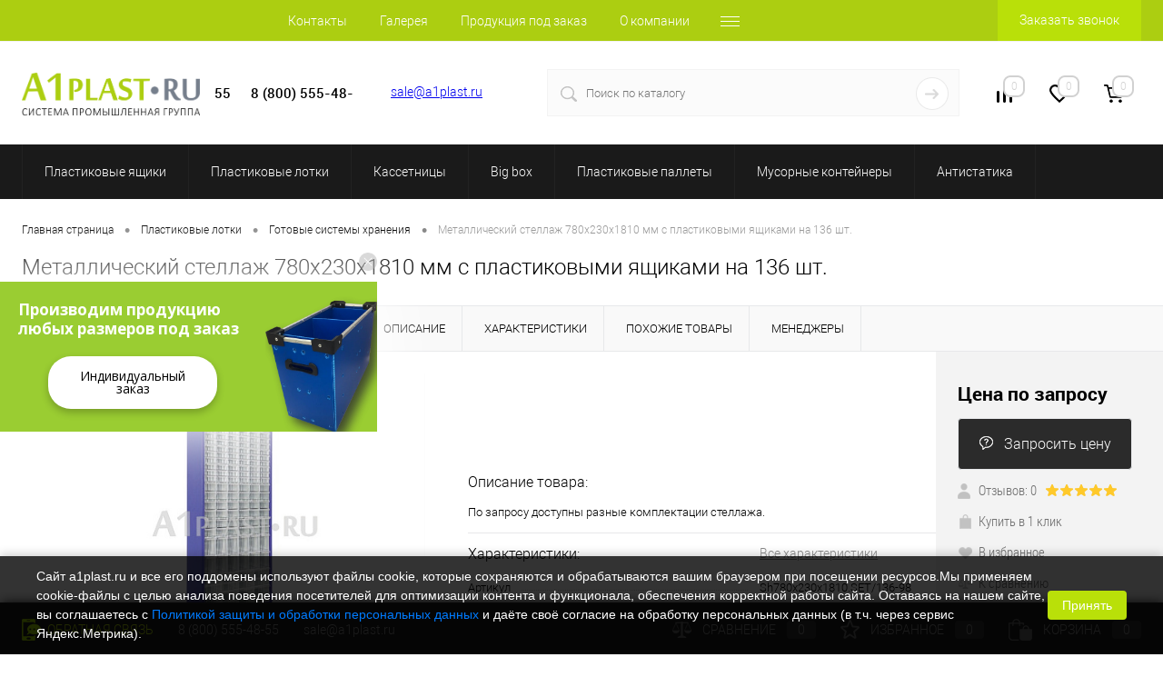

--- FILE ---
content_type: text/html; charset=UTF-8
request_url: https://a1plast.ru/plastikovye-lotki/gotovye-sistemy-khraneniya/metallicheskiy-stellazh-780kh230kh1810-mm-s-plastikovymi-yashchikomi-na-136-sht-.html
body_size: 26289
content:
<!DOCTYPE html>
<html lang="ru">
	<head>
		<meta charset="UTF-8">
		<meta name="viewport" content="width=device-width, initial-scale=1">
		<link rel="icon" type="image/svg+xml" href="/favicon.svg" />
		<meta http-equiv="X-UA-Compatible" content="IE=edge">
		<meta name="yandex-verification" content="de82a7068c63a47b" />
		<meta name="google-site-verification" content="RpvbOPJQhEGYM0wIfO_Li2Xm4rW-ppufa3kOBDPLVkI" />

																														

		<meta http-equiv="Content-Type" content="text/html; charset=UTF-8" />
<meta name="robots" content="index, follow" />
<meta name="keywords" content="Металлический стеллаж 780х230х1810 мм с пластиковыми ящиками на 136 шт. " />
<meta name="description" content="Металлический стеллаж 780х230х1810 мм с пластиковыми ящиками на 136 шт.  арт.Sh780х230х1810.SET/136-98  | Готовая продукция и под заказ | Доставка по всей России и СНГ" />
<script type="text/javascript" data-skip-moving="true">(function(w, d, n) {var cl = "bx-core";var ht = d.documentElement;var htc = ht ? ht.className : undefined;if (htc === undefined || htc.indexOf(cl) !== -1){return;}var ua = n.userAgent;if (/(iPad;)|(iPhone;)/i.test(ua)){cl += " bx-ios";}else if (/Android/i.test(ua)){cl += " bx-android";}cl += (/(ipad|iphone|android|mobile|touch)/i.test(ua) ? " bx-touch" : " bx-no-touch");cl += w.devicePixelRatio && w.devicePixelRatio >= 2? " bx-retina": " bx-no-retina";var ieVersion = -1;if (/AppleWebKit/.test(ua)){cl += " bx-chrome";}else if ((ieVersion = getIeVersion()) > 0){cl += " bx-ie bx-ie" + ieVersion;if (ieVersion > 7 && ieVersion < 10 && !isDoctype()){cl += " bx-quirks";}}else if (/Opera/.test(ua)){cl += " bx-opera";}else if (/Gecko/.test(ua)){cl += " bx-firefox";}if (/Macintosh/i.test(ua)){cl += " bx-mac";}ht.className = htc ? htc + " " + cl : cl;function isDoctype(){if (d.compatMode){return d.compatMode == "CSS1Compat";}return d.documentElement && d.documentElement.clientHeight;}function getIeVersion(){if (/Opera/i.test(ua) || /Webkit/i.test(ua) || /Firefox/i.test(ua) || /Chrome/i.test(ua)){return -1;}var rv = -1;if (!!(w.MSStream) && !(w.ActiveXObject) && ("ActiveXObject" in w)){rv = 11;}else if (!!d.documentMode && d.documentMode >= 10){rv = 10;}else if (!!d.documentMode && d.documentMode >= 9){rv = 9;}else if (d.attachEvent && !/Opera/.test(ua)){rv = 8;}if (rv == -1 || rv == 8){var re;if (n.appName == "Microsoft Internet Explorer"){re = new RegExp("MSIE ([0-9]+[\.0-9]*)");if (re.exec(ua) != null){rv = parseFloat(RegExp.$1);}}else if (n.appName == "Netscape"){rv = 11;re = new RegExp("Trident/.*rv:([0-9]+[\.0-9]*)");if (re.exec(ua) != null){rv = parseFloat(RegExp.$1);}}}return rv;}})(window, document, navigator);</script>


<link href="/bitrix/js/ui/fonts/opensans/ui.font.opensans.min.css?16635813542320" type="text/css"  rel="stylesheet" />
<link href="/bitrix/js/main/popup/dist/main.popup.bundle.min.css?166358136724774" type="text/css"  rel="stylesheet" />
<link href="/bitrix/css/concept.banner/font-awesome.min.css?155299648429117" type="text/css"  rel="stylesheet" />
<link href="/bitrix/css/concept.banner/animate.min.css?155299648355258" type="text/css"  rel="stylesheet" />
<link href="/bitrix/css/concept.banner/template_styles.css?15529964847846" type="text/css"  rel="stylesheet" />
<link href="/bitrix/css/concept.banner/responsive.css?15529964844697" type="text/css"  rel="stylesheet" />
<link href="/bitrix/css/concept.banner/fonts/text/opensans.css?1552996483179" type="text/css"  rel="stylesheet" />
<link href="/bitrix/css/concept.banner/bg_color/green.css?1552996484222" type="text/css"  rel="stylesheet" />
<link href="/bitrix/css/concept.banner/btn_colors/light-gray.css?1552996484152" type="text/css"  rel="stylesheet" />
<link href="/bitrix/css/concept.banner/font_color/light.css?1552996484227" type="text/css"  rel="stylesheet" />
<link href="/bitrix/css/concept.banner/font_color/dark.css?1552996484223" type="text/css"  rel="stylesheet" />
<link href="/bitrix/css/concept.quiz/template_styles.css?171629561387920" type="text/css"  rel="stylesheet" />
<link href="/bitrix/css/concept.quiz/responsive.css?155299648313048" type="text/css"  rel="stylesheet" />
<link href="/bitrix/cache/css/s1/dresscodeV2/page_7ef422b7c885e70fd7850e30f60a86f5/page_7ef422b7c885e70fd7850e30f60a86f5_v1.css?176821276162632" type="text/css"  rel="stylesheet" />
<link href="/bitrix/cache/css/s1/dresscodeV2/template_033e0babc52228f2159ec267536902c4/template_033e0babc52228f2159ec267536902c4_v1.css?1768212761260752" type="text/css"  data-template-style="true" rel="stylesheet" />
<link href="https://fonts.googleapis.com/css?family=Open+Sans:400,700&amp;subset=cyrillic" type="text/css"  rel="stylesheet" />







<style>.grecaptcha-badge {display: none;}</style>
<link rel="canonical" href="https://a1plast.ru/plastikovye-lotki/gotovye-sistemy-khraneniya/metallicheskiy-stellazh-780kh230kh1810-mm-s-plastikovymi-yashchikomi-na-136-sht-.html" />



				<title>Металлический стеллаж 780х230х1810 мм с пластиковыми ящиками на 136 шт.  арт.Sh780х230х1810.SET/136-98 </title>

		<!-- Yandex.Metrika counter -->
<noscript><div><img src="https://mc.yandex.ru/watch/46498794" style="position:absolute; left:-9999px;" alt="" /></div></noscript>
<!-- /Yandex.Metrika counter -->

	
	<link href="/snowFlakes/snow.min.css" rel="stylesheet">
</head>
<body class="loading  panels_white">
    <div id="panel">
			</div>
	<div id="foundation" class="slider_middle header5">
		<div id="headerLine2" class="color_theme">
	<div class="limiter">
		<div class="headerLineContainer">
			<div class="headerLineColumn">
				<div id="geoPosition">

				</div>
			</div>
			<div class="headerLineColumn headerLineMenu">
					<ul id="subMenu">
									<li><a href="/about/contacts/">Контакты</a></li>
												<li><a href="/galereya/">Галерея</a></li>
												<li><a href="/produktsiya-pod-zakaz/">Продукция под заказ</a></li>
												<li><a href="/about/">О компании</a></li>
												<li><a href="/about/howto/">Мин. заказ 80000 руб.</a></li>
												<li><a href="/news/">Новости</a></li>
												<li><a href="/article/">Блог</a></li>
												<li><a href="/politika-konfidencialnosti.pdf">Политика конфиденциальности</a></li>
												<li><a href="/example/">Примеры наших работ</a></li>
												<li><a href="/collection/">Коллекции</a></li>
						</ul>
			</div>
			<div class="headerLineColumn">
				<!-- <div id="topAuth">
					<ul>
							<li class="top-auth-login"><a href="/auth/?backurl=/plastikovye-lotki/gotovye-sistemy-khraneniya/metallicheskiy-stellazh-780kh230kh1810-mm-s-plastikovymi-yashchikomi-na-136-sht-.html">Вход</a></li>
	<li class="top-auth-register"><a href="/auth/?register=yes&amp;backurl=/plastikovye-lotki/gotovye-sistemy-khraneniya/metallicheskiy-stellazh-780kh230kh1810-mm-s-plastikovymi-yashchikomi-na-136-sht-.html">Регистрация</a></li>
					</ul>
				</div> -->

				<div id="topCallBack">
					<script data-b24-form="click/30/lm3ffy" data-skip-moving="true">
(function(w,d,u){
var s=d.createElement('script');s.async=true;s.src=u+'?'+(Date.now()/180000|0);
var h=d.getElementsByTagName('script')[0];h.parentNode.insertBefore(s,h);
})(window,document,'https://spg24.ru/upload/crm/form/loader_30_lm3ffy.js');
</script>
<a href="#" class="openWebFormModal link callBack" data-id="1.false">Заказать звонок</a>
<div class="webformModal" id="webFormDwModal_1">
	<div class="webformModalHideScrollBar">
		<div class="webformModalcn100">
			<div class="webformModalContainer">
				<div class="webFormDwModal" data-id="1">
																					<form name="DW_CALLBACK_FORM" action="/plastikovye-lotki/gotovye-sistemy-khraneniya/metallicheskiy-stellazh-780kh230kh1810-mm-s-plastikovymi-yashchikomi-na-136-sht-.html" method="POST" enctype="multipart/form-data"><input type="hidden" name="sessid" id="sessid_5" value="faef161c4aa91ccf36a1b15b3f79d45b" /><input type="hidden" name="WEB_FORM_ID" value="1" />																					<div class="webFormModalHeading">Заказать звонок<a href="#" class="webFormModalHeadingExit"></a></div>
																					<p class="webFormDescription">Ваше сообщение</p>
																			<div class="webFormItems">
																											<div class="webFormItem" id="WEB_FORM_ITEM_TELEPHONE">
											<div class="webFormItemCaption">
																																						<img src="/upload/form/d7d/d7d0c1aba13ef57205c280b3900bb447.png" class="webFormItemImage" alt="Ваш телефон">
																								<div class="webFormItemLabel">Ваш телефон</div>
											</div>
											<div class="webFormItemError"></div>
											<div class="webFormItemField">
																									<input type="text" placeholder="+7 (___) ___-__-__"  required="required" name="form_text_1" value="" size="40">																							</div>
										</div>
																																				<div class="webFormItem" id="WEB_FORM_ITEM_NAME">
											<div class="webFormItemCaption">
																																						<img src="/upload/form/036/0361f99ee3e5637a05ee44b53c311f1a.png" class="webFormItemImage" alt="Ваше имя">
																								<div class="webFormItemLabel">Ваше имя</div>
											</div>
											<div class="webFormItemError"></div>
											<div class="webFormItemField">
																									<input type="text"  class="inputtext"  name="form_text_2" value="" size="40">																							</div>
										</div>
																																	<div class="wrap-policy">
									<span>Нажимая на кнопку вы соглашаетесь с <a class="dott policy" href="/politika_konfidencialnosti.pdf" target="_blank">политикой конфиденциальности</a>.</span>
								</div>	
							</div>
												<div class="webFormError"></div>
						
						<div class="webFormTools">
							<div class="tb">
								<div class="tc">
									<input  type="submit" name="web_form_submit" value="Отправить" class="sendWebFormDw" />
									<input type="hidden" name="web_form_apply" value="Y" />
								</div>
								<div class="tc"><input type="reset" value="Сбросить" /></div>
							</div>
							<p><span class="form-required starrequired">*</span> - обязательные поля</p>
						</div>
						</form>									</div>
			</div>
		</div>
	</div>
</div>
<div class="webFormMessage" id="webFormMessage_1">
	<div class="webFormMessageContainer">
		<div class="webFormMessageMiddle">
			<div class="webFormMessageHeading">Сообщение отправлено</div>
			<div class="webFormMessageDescription">Ваше сообщение успешно отправлено. В ближайшее время с Вами свяжется наш специалист</div>
			<a href="#" class="webFormMessageExit">Закрыть окно</a>
		</div>
	</div>
</div>
				</div>
			</div>
		</div>
	</div>
</div>
<div id="subHeader5" class="color_white">
	<div class="limiter">
		<div class="subTable">
			<div class="subTableColumn">
				<div id="logo">
						<a href="/"><img src="/local/templates/dresscodeV2/images/logo4.png" alt=""></a>



				</div>
			</div>
			<div class="subTableColumn">
								<span class="heading" style="color: #f7941d;"><span style="color: #000000;">&nbsp; &nbsp; &nbsp; &nbsp; &nbsp; <span class="shturmcall" style=" position: relative; ">
<a href="tel:88005554855" class="telephone shturmcall b242ya-call-tracker" style="text-decoration: none;"><span style="color: #000000;">8 (800) 555-48-55</span></a></span><br>
 </span><span style="color: #000000;">&nbsp; &nbsp; &nbsp; &nbsp; </span></span>


<script data-b24-form="click/30/lm3ffy" data-skip-moving="true">
(function(w,d,u){
var s=d.createElement('script');s.async=true;s.src=u+'?'+(Date.now()/180000|0);
var h=d.getElementsByTagName('script')[0];h.parentNode.insertBefore(s,h);
})(window,document,'https://spg24.ru/upload/crm/form/loader_30_lm3ffy.js');
</script>
<a href="#" class="openWebFormModal link callBack" data-id="1.false">Заказать звонок</a>
<div class="webformModal" id="webFormDwModal_1">
	<div class="webformModalHideScrollBar">
		<div class="webformModalcn100">
			<div class="webformModalContainer">
				<div class="webFormDwModal" data-id="1">
																					<form name="DW_CALLBACK_FORM" action="/plastikovye-lotki/gotovye-sistemy-khraneniya/metallicheskiy-stellazh-780kh230kh1810-mm-s-plastikovymi-yashchikomi-na-136-sht-.html" method="POST" enctype="multipart/form-data"><input type="hidden" name="sessid" id="sessid_6" value="faef161c4aa91ccf36a1b15b3f79d45b" /><input type="hidden" name="WEB_FORM_ID" value="1" />																					<div class="webFormModalHeading">Заказать звонок<a href="#" class="webFormModalHeadingExit"></a></div>
																					<p class="webFormDescription">Ваше сообщение</p>
																			<div class="webFormItems">
																											<div class="webFormItem" id="WEB_FORM_ITEM_TELEPHONE">
											<div class="webFormItemCaption">
																																						<img src="/upload/form/d7d/d7d0c1aba13ef57205c280b3900bb447.png" class="webFormItemImage" alt="Ваш телефон">
																								<div class="webFormItemLabel">Ваш телефон</div>
											</div>
											<div class="webFormItemError"></div>
											<div class="webFormItemField">
																									<input type="text" placeholder="+7 (___) ___-__-__"  required="required" name="form_text_1" value="" size="40">																							</div>
										</div>
																																				<div class="webFormItem" id="WEB_FORM_ITEM_NAME">
											<div class="webFormItemCaption">
																																						<img src="/upload/form/036/0361f99ee3e5637a05ee44b53c311f1a.png" class="webFormItemImage" alt="Ваше имя">
																								<div class="webFormItemLabel">Ваше имя</div>
											</div>
											<div class="webFormItemError"></div>
											<div class="webFormItemField">
																									<input type="text"  class="inputtext"  name="form_text_2" value="" size="40">																							</div>
										</div>
																																	<div class="wrap-policy">
									<span>Нажимая на кнопку вы соглашаетесь с <a class="dott policy" href="/politika_konfidencialnosti.pdf" target="_blank">политикой конфиденциальности</a>.</span>
								</div>	
							</div>
												<div class="webFormError"></div>
						
						<div class="webFormTools">
							<div class="tb">
								<div class="tc">
									<input  type="submit" name="web_form_submit" value="Отправить" class="sendWebFormDw" />
									<input type="hidden" name="web_form_apply" value="Y" />
								</div>
								<div class="tc"><input type="reset" value="Сбросить" /></div>
							</div>
							<p><span class="form-required starrequired">*</span> - Поля, обязательные для заполнения</p>
						</div>
						</form>									</div>
			</div>
		</div>
	</div>
</div>
<div class="webFormMessage" id="webFormMessage_1">
	<div class="webFormMessageContainer">
		<div class="webFormMessageMiddle">
			<div class="webFormMessageHeading">Сообщение отправлено</div>
			<div class="webFormMessageDescription">Ваше сообщение успешно отправлено. В ближайшее время с Вами свяжется наш специалист</div>
			<a href="#" class="webFormMessageExit">Закрыть окно</a>
		</div>
	</div>
</div>
			</div>
			<div class="subTableColumn">
				<a class="mail-1" href="mailto:sale@a1plast.ru">sale@a1plast.ru</a><br>			</div>
			<div class="subTableColumn">
				<div id="topSearchLine">

					
					
					
<div id="topSearch2">
	<form action="/search/" method="GET" id="topSearchForm">
		<div class="searchContainerInner">
			<div class="searchContainer">
				<div class="searchColumn">
					<input type="text" name="q" value="" autocomplete="off" placeholder="Поиск по каталогу" id="searchQuery">
				</div>
				<div class="searchColumn">
					<input type="submit" name="send" value="Y" id="goSearch">
					<input type="hidden" name="r" value="Y">
				</div>
			</div>
		</div>
	</form>
</div>
<div id="searchResult"></div>
<div id="searchOverlap"></div>
					
				</div>
			</div>
			<div class="subTableColumn">
				<div class="toolsContainer">
					<div class="topCompare">
						<div id="flushTopCompare">
							<!--'start_frame_cache_yqTuxz'-->
<a class="text">
	<span class="icon"></span>
	<span class="value">0</span>
</a>

<!--'end_frame_cache_yqTuxz'-->						</div>
					</div>
					<div class="topWishlist">
						<div id="flushTopwishlist">
							<!--'start_frame_cache_zkASNO'--><a class="text">
	<span class="icon"></span>
	<span class="value">0</span>
</a>

<!--'end_frame_cache_zkASNO'-->						</div>
					</div>
					<div class="cart">
						<div id="flushTopCart">
							<!--'start_frame_cache_FKauiI'-->	<a class="countLink">
		<span class="count">0</span>
	</a>
	<a class="heading">
		<span class="cartLabel">
			В корзине		</span>
		<span class="total">
							пока пусто					</span>
	</a>
<!--'end_frame_cache_FKauiI'-->						</div>
					</div>
				</div>
			</div>
		</div>
	</div>
</div>
<div class="menuContainerColor color_black">
			<div id="mainMenuContainer">
			<div class="limiter">
				<a href="/catalog/" class="minCatalogButton" id="catalogSlideButton">
					<img src="/local/templates/dresscodeV2/images/catalogButton.png" alt=""> Каталог товаров 
				</a>
								<ul id="mainMenu">
											<li class="eChild">
							<a href="/plastikovye-yashchiki/" class="menuLink">
																Пластиковые ящики							</a>
														<div class="drop" style="background: url(/upload/uf/356/5ef40a5bc5847ad1acc31dbcff9cbcb8.jpg) 50% 50% no-repeat #ffffff;">
								<div class="limiter">
																														<ul class="nextColumn">
																									<li>
																													<a href="/plastikovye-yashchiki/yashchiki-pod-zakaz/" class="menu2Link">
																<img src="/upload/resize_cache/iblock/94d/190_100_1/94dc1a00c617ac5baf048731a0ac9174.jpg" alt="Ящики под заказ">
															</a>
																												<a href="/plastikovye-yashchiki/yashchiki-pod-zakaz/" class="menu2Link">
															Ящики под заказ														</a>
																										
													</li>
																									<li>
																													<a href="/plastikovye-yashchiki/yashchiki-iz-sotovogo-polipropilena/" class="menu2Link">
																<img src="/upload/resize_cache/iblock/e1a/190_100_1/YAshchiki_iz_sotovogo_polipropilena.jpg" alt="Ящики из сотового полипропилена">
															</a>
																												<a href="/plastikovye-yashchiki/yashchiki-iz-sotovogo-polipropilena/" class="menu2Link">
															Ящики из сотового полипропилена														</a>
																										
													</li>
																									<li>
																													<a href="/plastikovye-yashchiki/aksessuary-k-yashchikam/" class="menu2Link">
																<img src="/upload/resize_cache/iblock/c8b/190_100_1/c8bf5bd7352d4a189d3edb38a6b8f4ea.jpg" alt="Аксессуары к ящикам">
															</a>
																												<a href="/plastikovye-yashchiki/aksessuary-k-yashchikam/" class="menu2Link">
															Аксессуары к ящикам														</a>
																										
													</li>
																							</ul>
																																								<ul class="nextColumn">
																									<li>
																													<a href="/plastikovye-yashchiki/800x600-mm/" class="menu2Link">
																<img src="/upload/resize_cache/iblock/988/190_100_1/988ebcd3abcfe8553dbd6030b079de4c.PNG" alt=" Ящики 800х600 мм">
															</a>
																												<a href="/plastikovye-yashchiki/800x600-mm/" class="menu2Link">
															 Ящики 800х600 мм														</a>
																										
													</li>
																									<li>
																													<a href="/plastikovye-yashchiki/600x400-mm/" class="menu2Link">
																<img src="/upload/resize_cache/iblock/957/190_100_1/957374c881adda39f52ec7bf396bd2ec.jpg" alt="Ящики 600х400 мм">
															</a>
																												<a href="/plastikovye-yashchiki/600x400-mm/" class="menu2Link">
															Ящики 600х400 мм														</a>
																										
													</li>
																							</ul>
																																								<ul class="nextColumn">
																									<li>
																													<a href="/plastikovye-yashchiki/400x300-mm/" class="menu2Link">
																<img src="/upload/resize_cache/iblock/2ab/190_100_1/2ab0d3ca82314cd7faf859ae0a9b7b71.jpg" alt="Ящики 400х300 мм">
															</a>
																												<a href="/plastikovye-yashchiki/400x300-mm/" class="menu2Link">
															Ящики 400х300 мм														</a>
																										
													</li>
																									<li>
																													<a href="/plastikovye-yashchiki/300x200-mm/" class="menu2Link">
																<img src="/upload/resize_cache/iblock/ff2/190_100_1/ff2c1b3138426bb2097c31250f518563.jpg" alt="Ящики 300х200 мм">
															</a>
																												<a href="/plastikovye-yashchiki/300x200-mm/" class="menu2Link">
															Ящики 300х200 мм														</a>
																										
													</li>
																							</ul>
																																								<ul class="nextColumn">
																									<li>
																													<a href="/plastikovye-yashchiki/nestandartnye-razmery/" class="menu2Link">
																<img src="/upload/resize_cache/iblock/335/190_100_1/3354a77236e8a0b2e14d2e465c373d34.JPG" alt="Нестандартные размеры ящиков">
															</a>
																												<a href="/plastikovye-yashchiki/nestandartnye-razmery/" class="menu2Link">
															Нестандартные размеры ящиков														</a>
																										
													</li>
																									<li>
																													<a href="/plastikovye-yashchiki/telezhki-dlya-yashchikov/" class="menu2Link">
																<img src="/upload/resize_cache/iblock/246/190_100_1/246b773196ee2ab4062604059eb74255.jpeg" alt="Тележки для ящиков">
															</a>
																												<a href="/plastikovye-yashchiki/telezhki-dlya-yashchikov/" class="menu2Link">
															Тележки для ящиков														</a>
																										
													</li>
																							</ul>
																											</div>
							</div>
													</li>
											<li class="eChild">
							<a href="/plastikovye-lotki/" class="menuLink">
																Пластиковые лотки							</a>
														<div class="drop" style="background: url(/upload/uf/fb8/fb8934b0697ae6a7cfb0ceb7e8262ad6.jpg) 50% 50% no-repeat #ffffff;">
								<div class="limiter">
																														<ul class="nextColumn">
																									<li>
																													<a href="/plastikovye-lotki/lotki-pod-zakaz/" class="menu2Link">
																<img src="/upload/resize_cache/iblock/a82/190_100_1/a82a880406c3ddf487bc7f3ebca68e72.JPG" alt="Лотки под заказ">
															</a>
																												<a href="/plastikovye-lotki/lotki-pod-zakaz/" class="menu2Link">
															Лотки под заказ														</a>
																										
													</li>
																									<li>
																													<a href="/plastikovye-lotki/gotovye-sistemy-khraneniya/" class="menu2Link">
																<img src="/upload/resize_cache/iblock/5b8/190_100_1/5b86479fdd32766e2afb96208eb02a0d.jpg" alt="Готовые системы хранения">
															</a>
																												<a href="/plastikovye-lotki/gotovye-sistemy-khraneniya/" class="menu2Link selected">
															Готовые системы хранения														</a>
																										
													</li>
																							</ul>
																																								<ul class="nextColumn">
																									<li>
																													<a href="/plastikovye-lotki/skladskie-lotki/" class="menu2Link">
																<img src="/upload/resize_cache/iblock/db7/190_100_1/db730a2ea82fc557ed2e5c3d9401924f.JPG" alt="Складские лотки">
															</a>
																												<a href="/plastikovye-lotki/skladskie-lotki/" class="menu2Link">
															Складские лотки														</a>
																										
													</li>
																									<li>
																													<a href="/plastikovye-lotki/polochnye-konteynery/" class="menu2Link">
																<img src="/upload/resize_cache/iblock/501/190_100_1/501d6ff066c14ef58e602c365430b099.jpg" alt="Полочные контейнеры">
															</a>
																												<a href="/plastikovye-lotki/polochnye-konteynery/" class="menu2Link">
															Полочные контейнеры														</a>
																										
													</li>
																							</ul>
																																								<ul class="nextColumn">
																									<li>
																													<a href="/plastikovye-lotki/aksessuary/" class="menu2Link">
																<img src="/upload/resize_cache/iblock/2c1/190_100_1/2c126459547f7c74dfb1e29d4e13a14a.JPG" alt="Аксессуары">
															</a>
																												<a href="/plastikovye-lotki/aksessuary/" class="menu2Link">
															Аксессуары														</a>
																										
													</li>
																									<li>
																													<a href="/plastikovye-lotki/stoyki/" class="menu2Link">
																<img src="/upload/resize_cache/iblock/e6f/190_100_1/e6fa219a850acb24e85a2dd9fbd9626f.JPG" alt="Стойки">
															</a>
																												<a href="/plastikovye-lotki/stoyki/" class="menu2Link">
															Стойки														</a>
																										
													</li>
																							</ul>
																																								<ul class="nextColumn">
																									<li>
																													<a href="/plastikovye-lotki/stellazhi/" class="menu2Link">
																<img src="/upload/resize_cache/iblock/446/190_100_1/446fa0cec19dc92eeccf4a0d0284c764.jpg" alt="Стеллажи">
															</a>
																												<a href="/plastikovye-lotki/stellazhi/" class="menu2Link">
															Стеллажи														</a>
																													<ul>
																																	<li>
																		<a href="/plastikovye-lotki/stellazhi/otkrytye-stellazhi/" class="menu2Link">
																			Открытые стеллажи																		</a>
																	</li>
																																	<li>
																		<a href="/plastikovye-lotki/stellazhi/zakrytye-stellazhi/" class="menu2Link">
																			Закрытые стеллажи																		</a>
																	</li>
																																	<li>
																		<a href="/plastikovye-lotki/stellazhi/stellazhi-s-yashchikami/" class="menu2Link">
																			Стеллажи с ящиками																		</a>
																	</li>
																															</ul>
																										
													</li>
																							</ul>
																											</div>
							</div>
													</li>
											<li class="eChild">
							<a href="/kassetnitsy/" class="menuLink">
																Кассетницы							</a>
														<div class="drop" style="background: url(/upload/uf/2bf/2bf7a8d6cba17c54b357010c8674c8e9.jpg) 50% 50% no-repeat #ffffff;">
								<div class="limiter">
																														<ul class="nextColumn">
																									<li>
																													<a href="/kassetnitsy/kassetnitsy-pod-zakaz/" class="menu2Link">
																<img src="/upload/resize_cache/iblock/8ca/190_100_1/8ca1d2232d58316931d415f50fe2468e.JPG" alt="Кассетницы под заказ">
															</a>
																												<a href="/kassetnitsy/kassetnitsy-pod-zakaz/" class="menu2Link">
															Кассетницы под заказ														</a>
																										
													</li>
																							</ul>
																																								<ul class="nextColumn">
																									<li>
																													<a href="/kassetnitsy/gotovye-resheniya/" class="menu2Link">
																<img src="/upload/resize_cache/iblock/142/190_100_1/142e186642b1a47050a33907c23131af.JPG" alt="Готовые решения">
															</a>
																												<a href="/kassetnitsy/gotovye-resheniya/" class="menu2Link">
															Готовые решения														</a>
																										
													</li>
																									<li>
																													<a href="/kassetnitsy/plastikovye-kassetnitsy/" class="menu2Link">
																<img src="/upload/resize_cache/iblock/9b7/190_100_1/9b784324f708fceaa115f180ea46500b.jpg" alt="Пластиковые кассетницы">
															</a>
																												<a href="/kassetnitsy/plastikovye-kassetnitsy/" class="menu2Link">
															Пластиковые кассетницы														</a>
																										
													</li>
																							</ul>
																																								<ul class="nextColumn">
																									<li>
																													<a href="/kassetnitsy/metallicheskie-kassetnitsy/" class="menu2Link">
																<img src="/upload/resize_cache/iblock/a8b/190_100_1/a8b421ac2ded823536714ae2bde4d404.JPG" alt="Металлические кассетницы">
															</a>
																												<a href="/kassetnitsy/metallicheskie-kassetnitsy/" class="menu2Link">
															Металлические кассетницы														</a>
																										
													</li>
																							</ul>
																																								<ul class="nextColumn">
																									<li>
																													<a href="/kassetnitsy/stoyki-metallicheskie-napolnye/" class="menu2Link">
																<img src="/upload/resize_cache/iblock/3dd/190_100_1/3dd8afd3ada3d4b7eb3efd030514800f.jpg" alt="Стойки ">
															</a>
																												<a href="/kassetnitsy/stoyki-metallicheskie-napolnye/" class="menu2Link">
															Стойки 														</a>
																										
													</li>
																							</ul>
																											</div>
							</div>
													</li>
											<li class="eChild">
							<a href="/big-box/" class="menuLink">
																Big box							</a>
														<div class="drop" style="background: url(/upload/uf/207/2079f06366a3c4579a2d04217c7c0aaa.jpg) 50% 50% no-repeat #ffffff;">
								<div class="limiter">
																														<ul class="nextColumn">
																									<li>
																													<a href="/big-box/big-box-pod-zakaz/" class="menu2Link">
																<img src="/upload/resize_cache/iblock/c07/190_100_1/c07f334e2d51bb31eb4efe36ecb27ca6.jpg" alt="Big box под заказ">
															</a>
																												<a href="/big-box/big-box-pod-zakaz/" class="menu2Link">
															Big box под заказ														</a>
																										
													</li>
																							</ul>
																																								<ul class="nextColumn">
																									<li>
																													<a href="/big-box/big-boks-800x600-mm/" class="menu2Link">
																<img src="/upload/resize_cache/iblock/e19/190_100_1/e19d1c2c25cf866c878b89e4deeffe59.JPG" alt="Big box 800х600 мм">
															</a>
																												<a href="/big-box/big-boks-800x600-mm/" class="menu2Link">
															Big box 800х600 мм														</a>
																										
													</li>
																									<li>
																													<a href="/big-box/1200x800-mm/" class="menu2Link">
																<img src="/upload/resize_cache/iblock/48c/190_100_1/48cb2d5751ac6e509f1a2e8eb36a81c8.JPG" alt="Big box 1200х800 мм">
															</a>
																												<a href="/big-box/1200x800-mm/" class="menu2Link">
															Big box 1200х800 мм														</a>
																										
													</li>
																							</ul>
																																								<ul class="nextColumn">
																									<li>
																													<a href="/big-box/1200x1000-mm/" class="menu2Link">
																<img src="/upload/resize_cache/iblock/243/190_100_1/2430aecc599ad42069060cfe6a9c9a3c.JPG" alt="Big box 1200х1000 мм">
															</a>
																												<a href="/big-box/1200x1000-mm/" class="menu2Link">
															Big box 1200х1000 мм														</a>
																										
													</li>
																									<li>
																													<a href="/big-box/nestandartnye-razmery-big-boksov/" class="menu2Link">
																<img src="/upload/resize_cache/iblock/1ee/190_100_1/1ee5ccdf21242428e7fe07c7b097574d.jpg" alt="Нестандартные размеры Big box">
															</a>
																												<a href="/big-box/nestandartnye-razmery-big-boksov/" class="menu2Link">
															Нестандартные размеры Big box														</a>
																										
													</li>
																							</ul>
																																								<ul class="nextColumn">
																									<li>
																													<a href="/big-box/%20aksessuary-dlya-big-boksov/" class="menu2Link">
																<img src="/upload/resize_cache/iblock/5dc/190_100_1/5dc67b0fad93ffc4507cc796405fdbbf.jpg" alt="Аксессуары Big box">
															</a>
																												<a href="/big-box/%20aksessuary-dlya-big-boksov/" class="menu2Link">
															Аксессуары Big box														</a>
																										
													</li>
																							</ul>
																											</div>
							</div>
													</li>
											<li class="eChild">
							<a href="/plastikovye-pallety/" class="menuLink">
																Пластиковые паллеты							</a>
														<div class="drop" style="background: url(/upload/uf/8cf/8cf97d88062b0b4966a98ec7736c8d47.jpg) 50% 50% no-repeat #ffffff;">
								<div class="limiter">
																														<ul class="nextColumn">
																									<li>
																													<a href="/plastikovye-pallety/pallety-pod-zakaz/" class="menu2Link">
																<img src="/upload/resize_cache/iblock/3b7/190_100_1/3b763a31967f4a28dcda62d18acffea0.jpg" alt="Паллеты под заказ">
															</a>
																												<a href="/plastikovye-pallety/pallety-pod-zakaz/" class="menu2Link">
															Паллеты под заказ														</a>
																										
													</li>
																									<li>
																													<a href="/plastikovye-pallety/nestadatye-razmery-pallet/" class="menu2Link">
																<img src="/upload/resize_cache/iblock/970/mcmqbl9nekn09xunfjoy54egf9n7awtx/190_100_1/Nestadatye_razmery_pallet.jpg" alt="Нестадатые размеры паллет">
															</a>
																												<a href="/plastikovye-pallety/nestadatye-razmery-pallet/" class="menu2Link">
															Нестадатые размеры паллет														</a>
																										
													</li>
																							</ul>
																																								<ul class="nextColumn">
																									<li>
																													<a href="/plastikovye-pallety/pallety-1200x1000-mm/" class="menu2Link">
																<img src="/upload/resize_cache/iblock/cd2/190_100_1/cd298ed04c8bb45715ccce02a9ea85a5.JPG" alt="Паллеты 1200х1000 мм">
															</a>
																												<a href="/plastikovye-pallety/pallety-1200x1000-mm/" class="menu2Link">
															Паллеты 1200х1000 мм														</a>
																										
													</li>
																									<li>
																													<a href="/plastikovye-pallety/pallety-1200x800-mm/" class="menu2Link">
																<img src="/upload/resize_cache/iblock/a35/190_100_1/a351f684042c272a32745fa924f9e35c.jpg" alt="Паллеты 1200х800 мм">
															</a>
																												<a href="/plastikovye-pallety/pallety-1200x800-mm/" class="menu2Link">
															Паллеты 1200х800 мм														</a>
																										
													</li>
																							</ul>
																																								<ul class="nextColumn">
																									<li>
																													<a href="/plastikovye-pallety/pallety-800x600-mm/" class="menu2Link">
																<img src="/upload/resize_cache/iblock/896/190_100_1/89643f6855687afb56b2c65ae88a04c3.jpg" alt="Паллеты 800х600 мм">
															</a>
																												<a href="/plastikovye-pallety/pallety-800x600-mm/" class="menu2Link">
															Паллеты 800х600 мм														</a>
																										
													</li>
																									<li>
																													<a href="/plastikovye-pallety/pallety-600x400-mm/" class="menu2Link">
																<img src="/upload/resize_cache/iblock/154/190_100_1/154c17f62219023d767d051fc9a78042.JPG" alt="Паллеты 600х400 мм">
															</a>
																												<a href="/plastikovye-pallety/pallety-600x400-mm/" class="menu2Link">
															Паллеты 600х400 мм														</a>
																										
													</li>
																							</ul>
																																								<ul class="nextColumn">
																									<li>
																													<a href="/plastikovye-pallety/%20aksessuary-dlya-pallet/" class="menu2Link">
																<img src="/upload/resize_cache/iblock/203/190_100_1/203da788efe99f027ae20af93b13c540.jpg" alt="Аксессуары паллет">
															</a>
																												<a href="/plastikovye-pallety/%20aksessuary-dlya-pallet/" class="menu2Link">
															Аксессуары паллет														</a>
																										
													</li>
																							</ul>
																											</div>
							</div>
													</li>
											<li class="eChild">
							<a href="/musornye-konteynery/" class="menuLink">
																Мусорные контейнеры							</a>
														<div class="drop" style="background: url(/upload/uf/a5c/a5cd08298549254c27c9e6b65d6b6789.jpg) 50% 50% no-repeat #ffffff;">
								<div class="limiter">
																														<ul class="nextColumn">
																									<li>
																													<a href="/musornye-konteynery/musornye-evrokonteynery/" class="menu2Link">
																<img src="/upload/resize_cache/iblock/336/190_100_1/33630dc4e35a6558747eab7ee9a624ce.JPG" alt="Мусорные евроконтейнеры">
															</a>
																												<a href="/musornye-konteynery/musornye-evrokonteynery/" class="menu2Link">
															Мусорные евроконтейнеры														</a>
																										
													</li>
																							</ul>
																																								<ul class="nextColumn">
																									<li>
																													<a href="/musornye-konteynery/musornye-baki/" class="menu2Link">
																<img src="/upload/resize_cache/iblock/838/190_100_1/83850af7584401ad26d5fc4567dd363a.jpg" alt="Круглые мусорные баки">
															</a>
																												<a href="/musornye-konteynery/musornye-baki/" class="menu2Link">
															Круглые мусорные баки														</a>
																										
													</li>
																							</ul>
																																								<ul class="nextColumn">
																									<li>
																													<a href="/musornye-konteynery/aksessuary-dlya-musornykh-konteynerov/" class="menu2Link">
																<img src="/upload/resize_cache/iblock/a91/190_100_1/a9157ca6e7e69b6ba47be6cebda3b6be.JPG" alt="Аксессуары">
															</a>
																												<a href="/musornye-konteynery/aksessuary-dlya-musornykh-konteynerov/" class="menu2Link">
															Аксессуары														</a>
																										
													</li>
																							</ul>
																											</div>
							</div>
													</li>
											<li class="eChild">
							<a href="/antistaticheskaya-tara/" class="menuLink">
																Антистатика							</a>
														<div class="drop" style="background: url(/upload/uf/992/9928bf0438544d8b5f85669921370f65.jpg) 50% 50% no-repeat #ffffff;">
								<div class="limiter">
																														<ul class="nextColumn">
																									<li>
																													<a href="/antistaticheskaya-tara/kassetnitsy-esd/" class="menu2Link">
																<img src="/upload/resize_cache/iblock/310/190_100_1/310fe1be3fd7b9bcd5ae332bdcdfc293.JPG" alt="Кассетницы ESD">
															</a>
																												<a href="/antistaticheskaya-tara/kassetnitsy-esd/" class="menu2Link">
															Кассетницы ESD														</a>
																													<ul>
																																	<li>
																		<a href="/antistaticheskaya-tara/kassetnitsy-esd/metallicheskie-kassetnitsy-esd/" class="menu2Link">
																			Металлические кассетницы ESD																		</a>
																	</li>
																																	<li>
																		<a href="/antistaticheskaya-tara/kassetnitsy-esd/stoyki-/" class="menu2Link">
																			Стойки ESD																		</a>
																	</li>
																															</ul>
																										
													</li>
																							</ul>
																																								<ul class="nextColumn">
																									<li>
																													<a href="/antistaticheskaya-tara/yashchiki-esd/" class="menu2Link">
																<img src="/upload/resize_cache/iblock/1ac/190_100_1/1accfabad701dca744d7a4efbafaae8d.jpg" alt="Ящики ESD">
															</a>
																												<a href="/antistaticheskaya-tara/yashchiki-esd/" class="menu2Link">
															Ящики ESD														</a>
																													<ul>
																																	<li>
																		<a href="/antistaticheskaya-tara/yashchiki-esd/v-nalichii/" class="menu2Link">
																			В наличии																		</a>
																	</li>
																																	<li>
																		<a href="/antistaticheskaya-tara/yashchiki-esd/800%D1%85600-MM-ESD/" class="menu2Link">
																			Ящики ESD 800х600 мм																		</a>
																	</li>
																																	<li>
																		<a href="/antistaticheskaya-tara/yashchiki-esd/600X400-MM-/" class="menu2Link">
																			Ящики ESD 600х400 мм																		</a>
																	</li>
																																	<li>
																		<a href="/antistaticheskaya-tara/yashchiki-esd/400%D1%85300-mm-/" class="menu2Link">
																			Ящики ESD 400х300 мм																		</a>
																	</li>
																																	<li>
																		<a href="/antistaticheskaya-tara/yashchiki-esd/300%D1%85200-mm-/" class="menu2Link">
																			Ящики ESD 300х200 мм																		</a>
																	</li>
																																	<li>
																		<a href="/antistaticheskaya-tara/yashchiki-esd/nestandartnye-razmery-esd/" class="menu2Link">
																			Нестандартные размеры esd ящиков																		</a>
																	</li>
																																	<li>
																		<a href="/antistaticheskaya-tara/yashchiki-esd/aksessuary-dlya-esd-yashchikov/" class="menu2Link">
																			Аксессуары для esd ящиков																		</a>
																	</li>
																															</ul>
																										
													</li>
																							</ul>
																																								<ul class="nextColumn">
																									<li>
																													<a href="/antistaticheskaya-tara/lotki-esd/" class="menu2Link">
																<img src="/upload/resize_cache/iblock/b30/190_100_1/b307f5eb6a91be63cfd7eed51c50959f.jpg" alt="Лотки ESD">
															</a>
																												<a href="/antistaticheskaya-tara/lotki-esd/" class="menu2Link">
															Лотки ESD														</a>
																													<ul>
																																	<li>
																		<a href="/antistaticheskaya-tara/lotki-esd/skladskie-lotki-esd/" class="menu2Link">
																			Складские лотки ESD																		</a>
																	</li>
																																	<li>
																		<a href="/antistaticheskaya-tara/lotki-esd/polochnye-konteynery-esd/" class="menu2Link">
																			Полочные контейнеры ESD																		</a>
																	</li>
																																	<li>
																		<a href="/antistaticheskaya-tara/lotki-esd/stellazhi-esd/" class="menu2Link">
																			Стеллажи ESD																		</a>
																	</li>
																															</ul>
																										
													</li>
																									<li>
																													<a href="/antistaticheskaya-tara/odezhda/" class="menu2Link">
																<img src="/upload/resize_cache/iblock/648/190_100_1/obezhda.jpg" alt="Одежда">
															</a>
																												<a href="/antistaticheskaya-tara/odezhda/" class="menu2Link">
															Одежда														</a>
																													<ul>
																																	<li>
																		<a href="/antistaticheskaya-tara/odezhda/braslety/" class="menu2Link">
																			Браслеты																		</a>
																	</li>
																															</ul>
																										
													</li>
																							</ul>
																																								<ul class="nextColumn">
																									<li>
																													<a href="/antistaticheskaya-tara/pallety-esd/" class="menu2Link">
																<img src="/upload/resize_cache/iblock/c97/190_100_1/c97ae4b8161fc140907f1216a9110700.jpg" alt="Паллеты и поддоны ESD">
															</a>
																												<a href="/antistaticheskaya-tara/pallety-esd/" class="menu2Link">
															Паллеты и поддоны ESD														</a>
																													<ul>
																																	<li>
																		<a href="/antistaticheskaya-tara/pallety-esd/1200x1000-mm-/" class="menu2Link">
																			Паллеты ESD 1200х1000 мм																		</a>
																	</li>
																																	<li>
																		<a href="/antistaticheskaya-tara/pallety-esd/1200x800-mm-/" class="menu2Link">
																			Паллеты ESD 1200х800 мм																		</a>
																	</li>
																																	<li>
																		<a href="/antistaticheskaya-tara/pallety-esd/800%D1%85600-mm-/" class="menu2Link">
																			Паллеты ESD 800х600 мм																		</a>
																	</li>
																															</ul>
																										
													</li>
																									<li>
																													<a href="/antistaticheskaya-tara/pakety/" class="menu2Link">
																<img src="/upload/resize_cache/iblock/956/1auek6zax2r5745x1rbz6bpuk6fjndi9/190_100_1/Pakety.png" alt="Пакеты">
															</a>
																												<a href="/antistaticheskaya-tara/pakety/" class="menu2Link">
															Пакеты														</a>
																										
													</li>
																							</ul>
																											</div>
							</div>
													</li>
											<li class="eChild">
							<a href="/udaroprochnye-keysy/" class="menuLink">
																Ударопрочные кейсы							</a>
													</li>
											<li class="eChild">
							<a href="/antistaticheskaya-i-promyshlennaya-mebel/" class="menuLink">
																Промышленная мебель							</a>
														<div class="drop" style="background: url(/upload/uf/5f1/5f1cdcf4234f6c0fd881ed945163b56a.jpg) 50% 50% no-repeat #ffffff;">
								<div class="limiter">
																														<ul class="nextColumn">
																									<li>
																													<a href="/antistaticheskaya-i-promyshlennaya-mebel/shkafy/" class="menu2Link">
																<img src="/upload/resize_cache/iblock/a89/190_100_1/a89a73a1583bc7787b38e1411cfe0b27.jpg" alt="Шкафы">
															</a>
																												<a href="/antistaticheskaya-i-promyshlennaya-mebel/shkafy/" class="menu2Link">
															Шкафы														</a>
																													<ul>
																																	<li>
																		<a href="/antistaticheskaya-i-promyshlennaya-mebel/shkafy/1100kh500_mm/" class="menu2Link">
																			1100х500 мм																		</a>
																	</li>
																																	<li>
																		<a href="/antistaticheskaya-i-promyshlennaya-mebel/shkafy/425kh800_mm/" class="menu2Link">
																			425х800 мм																		</a>
																	</li>
																																	<li>
																		<a href="/antistaticheskaya-i-promyshlennaya-mebel/shkafy/460kh915_mm/" class="menu2Link">
																			460х915 мм																		</a>
																	</li>
																															</ul>
																										
													</li>
																							</ul>
																																								<ul class="nextColumn">
																									<li>
																													<a href="/antistaticheskaya-i-promyshlennaya-mebel/telezhki/" class="menu2Link">
																<img src="/upload/resize_cache/iblock/f45/190_100_1/f45c8516eaf380623976234d622f784f.jpg" alt="Тележки">
															</a>
																												<a href="/antistaticheskaya-i-promyshlennaya-mebel/telezhki/" class="menu2Link">
															Тележки														</a>
																										
													</li>
																							</ul>
																											</div>
							</div>
													</li>
											<li class="eChild">
							<a href="/izotermicheskie-konteynery/" class="menuLink">
																Изотермические контейнеры							</a>
													</li>
											<li class="eChild">
							<a href="/konteynery-dlya-tekhnicheskikh-nuzhd/" class="menuLink">
																Контейнеры для технических нужд							</a>
													</li>
											<li class="eChild">
							<a href="/sistema-khraneniya-iz-lotkov-i-yacheek/" class="menuLink">
																Система хранения из лотков и ячеек							</a>
													</li>
									</ul>
			</div>
		</div>
	</div>		<div id="main">
			<div class="limiter">
													<div id="breadcrumbs"><ul><li itemscope itemtype="http://data-vocabulary.org/Breadcrumb"><a href="/" title="Главная страница" itemprop="url"><span itemprop="title">Главная страница</span></a></li><li><span class="arrow"> &bull; </span></li><li itemscope itemtype="http://data-vocabulary.org/Breadcrumb"><a href="/plastikovye-lotki/" title="Пластиковые лотки" itemprop="url"><span itemprop="title">Пластиковые лотки</span></a></li><li><span class="arrow"> &bull; </span></li><li itemscope itemtype="http://data-vocabulary.org/Breadcrumb"><a href="/plastikovye-lotki/gotovye-sistemy-khraneniya/" title="Готовые системы хранения" itemprop="url"><span itemprop="title">Готовые системы хранения</span></a></li><li><span class="arrow"> &bull; </span></li><li><span class="changeName">Металлический стеллаж 780х230х1810 мм с пластиковыми ящиками на 136 шт. </span></li></ul></div>


<h1 class="changeName">Металлический стеллаж 780х230х1810 мм с пластиковыми ящиками на 136 шт. </h1>
</div></div></div></div></div></div>
<div class="fdfdfdsfgfdgfsf" style="display: none;"><pre></pre></div>

<div id="bx_117848907_16942">
	<div id="catalogElement" class="item" data-product-id="16942" data-iblock-id="" data-prop-id="" data-hide-measure="Y">
		<div id="elementSmallNavigation">
							<div class="tabs">
											<div class="tab" data-id=""><a href="/plastikovye-lotki/gotovye-sistemy-khraneniya/"><span>Вернуться в раздел</span></a></div>
											<div class="tab active" data-id="browse"><a href="#"><span>Обзор товара</span></a></div>
											<div class="tab" data-id="set"><a href="#"><span>Набор</span></a></div>
											<div class="tab" data-id="detailText"><a href="#"><span>Описание</span></a></div>
											<div class="tab" data-id="elementProperties"><a href="#"><span>Характеристики</span></a></div>
											<div class="tab" data-id="similar"><a href="#"><span>Похожие товары</span></a></div>
											<div class="tab" data-id="managers"><a href="#"><span>Менеджеры</span></a></div>
									</div>
						
		</div>
		<div id="tableContainer">
			<div id="elementNavigation" class="column">
									<div class="tabs">
													<div class="tab" data-id=""><a href="/plastikovye-lotki/gotovye-sistemy-khraneniya/">Вернуться в раздел<img src="/local/templates/dresscodeV2/images/elementNavIco1.png" alt="Вернуться в раздел"></a></div>
													<div class="tab active" data-id="browse"><a href="#">Обзор товара<img src="/local/templates/dresscodeV2/images/elementNavIco2.png" alt="Обзор товара"></a></div>
													<div class="tab" data-id="set"><a href="#">Набор<img src="/local/templates/dresscodeV2/images/elementNavIco3.png" alt="Набор"></a></div>
													<div class="tab" data-id="detailText"><a href="#">Описание<img src="/local/templates/dresscodeV2/images/elementNavIco8.png" alt="Описание"></a></div>
													<div class="tab" data-id="elementProperties"><a href="#">Характеристики<img src="/local/templates/dresscodeV2/images/elementNavIco9.png" alt="Характеристики"></a></div>
													<div class="tab" data-id="similar"><a href="#">Похожие товары<img src="/local/templates/dresscodeV2/images/elementNavIco6.png" alt="Похожие товары"></a></div>
													<div class="tab" data-id="managers"><a href="#">Менеджеры<img src="/local/templates/dresscodeV2/images/elementNavIco12.png" alt="Менеджеры"></a></div>
											</div>
							</div>
			<div id="elementContainer" class="column">
				<div class="mainContainer" id="browse">
					<div class="col">
													<div class="markerContainer">
																    <div class="marker" style="background-color: #8E918B">Отгрузка из СПб</div>
															</div>
																			<div id="pictureContainer">
								<div class="pictureSlider">
																			<div class="item">
											<a href="/upload/iblock/fae/svwsv5n3jkq8w2kyooohbzm8j85909c0/Metallicheskiy_stellazh_780kh230kh1810_mm_s_plastikovymi_yashchikomi_na_136_sht_.jpg" title="Увеличить"  class="zoom" data-small-picture="/upload/resize_cache/iblock/fae/svwsv5n3jkq8w2kyooohbzm8j85909c0/50_50_1/Metallicheskiy_stellazh_780kh230kh1810_mm_s_plastikovymi_yashchikomi_na_136_sht_.jpg" data-large-picture="/upload/iblock/fae/svwsv5n3jkq8w2kyooohbzm8j85909c0/Metallicheskiy_stellazh_780kh230kh1810_mm_s_plastikovymi_yashchikomi_na_136_sht_.jpg"><img src="/upload/resize_cache/iblock/fae/svwsv5n3jkq8w2kyooohbzm8j85909c0/500_500_1/Metallicheskiy_stellazh_780kh230kh1810_mm_s_plastikovymi_yashchikomi_na_136_sht_.jpg" alt="Металлический стеллаж 780х230х1810 мм с пластиковыми ящиками на 136 шт. " title="Металлический стеллаж 780х230х1810 мм с пластиковыми ящиками на 136 шт. "></a>
										</div>
																			<div class="item">
											<a href="/upload/iblock/398/e6w1adnz2taprsj3296xxhum1n6e9ud3/hjkvhjl.jpg" title="Увеличить"  class="zoom" data-small-picture="/upload/resize_cache/iblock/398/e6w1adnz2taprsj3296xxhum1n6e9ud3/50_50_1/hjkvhjl.jpg" data-large-picture="/upload/iblock/398/e6w1adnz2taprsj3296xxhum1n6e9ud3/hjkvhjl.jpg"><img src="/upload/resize_cache/iblock/398/e6w1adnz2taprsj3296xxhum1n6e9ud3/500_500_1/hjkvhjl.jpg" alt="" title=""></a>
										</div>
																			<div class="item">
											<a href="/upload/iblock/7b9/oex3zlh6w52boftdz0tsvgth456ff1eo/holbjk_b.jpg" title="Увеличить"  class="zoom" data-small-picture="/upload/resize_cache/iblock/7b9/oex3zlh6w52boftdz0tsvgth456ff1eo/50_50_1/holbjk_b.jpg" data-large-picture="/upload/iblock/7b9/oex3zlh6w52boftdz0tsvgth456ff1eo/holbjk_b.jpg"><img src="/upload/resize_cache/iblock/7b9/oex3zlh6w52boftdz0tsvgth456ff1eo/500_500_1/holbjk_b.jpg" alt="" title=""></a>
										</div>
																			<div class="item">
											<a href="/upload/iblock/86f/yb88tcurw6tucigo2mvlukk051phqb7w/ghkvhgjlkl.jpg" title="Увеличить"  class="zoom" data-small-picture="/upload/resize_cache/iblock/86f/yb88tcurw6tucigo2mvlukk051phqb7w/50_50_1/ghkvhgjlkl.jpg" data-large-picture="/upload/iblock/86f/yb88tcurw6tucigo2mvlukk051phqb7w/ghkvhgjlkl.jpg"><img src="/upload/resize_cache/iblock/86f/yb88tcurw6tucigo2mvlukk051phqb7w/500_500_1/ghkvhgjlkl.jpg" alt="" title=""></a>
										</div>
																			<div class="item">
											<a href="/upload/iblock/0a7/e5nfsv7519rwlr0zaspxmknwzlo1qyn7/fgxfgxkl.jpg" title="Увеличить"  class="zoom" data-small-picture="/upload/resize_cache/iblock/0a7/e5nfsv7519rwlr0zaspxmknwzlo1qyn7/50_50_1/fgxfgxkl.jpg" data-large-picture="/upload/iblock/0a7/e5nfsv7519rwlr0zaspxmknwzlo1qyn7/fgxfgxkl.jpg"><img src="/upload/resize_cache/iblock/0a7/e5nfsv7519rwlr0zaspxmknwzlo1qyn7/500_500_1/fgxfgxkl.jpg" alt="" title=""></a>
										</div>
																	</div>
							</div>
								<div id="moreImagesCarousel">
									<div class="carouselWrapper">
										<div class="slideBox">
																																				<div class="item">
														<a href="/upload/iblock/fae/svwsv5n3jkq8w2kyooohbzm8j85909c0/Metallicheskiy_stellazh_780kh230kh1810_mm_s_plastikovymi_yashchikomi_na_136_sht_.jpg" data-large-picture="/upload/iblock/fae/svwsv5n3jkq8w2kyooohbzm8j85909c0/Metallicheskiy_stellazh_780kh230kh1810_mm_s_plastikovymi_yashchikomi_na_136_sht_.jpg" data-small-picture="/upload/resize_cache/iblock/fae/svwsv5n3jkq8w2kyooohbzm8j85909c0/50_50_1/Metallicheskiy_stellazh_780kh230kh1810_mm_s_plastikovymi_yashchikomi_na_136_sht_.jpg">
															<img src="/upload/resize_cache/iblock/fae/svwsv5n3jkq8w2kyooohbzm8j85909c0/50_50_1/Metallicheskiy_stellazh_780kh230kh1810_mm_s_plastikovymi_yashchikomi_na_136_sht_.jpg" alt="">
														</a>
													</div>
																									<div class="item">
														<a href="/upload/iblock/398/e6w1adnz2taprsj3296xxhum1n6e9ud3/hjkvhjl.jpg" data-large-picture="/upload/iblock/398/e6w1adnz2taprsj3296xxhum1n6e9ud3/hjkvhjl.jpg" data-small-picture="/upload/resize_cache/iblock/398/e6w1adnz2taprsj3296xxhum1n6e9ud3/50_50_1/hjkvhjl.jpg">
															<img src="/upload/resize_cache/iblock/398/e6w1adnz2taprsj3296xxhum1n6e9ud3/50_50_1/hjkvhjl.jpg" alt="">
														</a>
													</div>
																									<div class="item">
														<a href="/upload/iblock/7b9/oex3zlh6w52boftdz0tsvgth456ff1eo/holbjk_b.jpg" data-large-picture="/upload/iblock/7b9/oex3zlh6w52boftdz0tsvgth456ff1eo/holbjk_b.jpg" data-small-picture="/upload/resize_cache/iblock/7b9/oex3zlh6w52boftdz0tsvgth456ff1eo/50_50_1/holbjk_b.jpg">
															<img src="/upload/resize_cache/iblock/7b9/oex3zlh6w52boftdz0tsvgth456ff1eo/50_50_1/holbjk_b.jpg" alt="">
														</a>
													</div>
																									<div class="item">
														<a href="/upload/iblock/86f/yb88tcurw6tucigo2mvlukk051phqb7w/ghkvhgjlkl.jpg" data-large-picture="/upload/iblock/86f/yb88tcurw6tucigo2mvlukk051phqb7w/ghkvhgjlkl.jpg" data-small-picture="/upload/resize_cache/iblock/86f/yb88tcurw6tucigo2mvlukk051phqb7w/50_50_1/ghkvhgjlkl.jpg">
															<img src="/upload/resize_cache/iblock/86f/yb88tcurw6tucigo2mvlukk051phqb7w/50_50_1/ghkvhgjlkl.jpg" alt="">
														</a>
													</div>
																									<div class="item">
														<a href="/upload/iblock/0a7/e5nfsv7519rwlr0zaspxmknwzlo1qyn7/fgxfgxkl.jpg" data-large-picture="/upload/iblock/0a7/e5nfsv7519rwlr0zaspxmknwzlo1qyn7/fgxfgxkl.jpg" data-small-picture="/upload/resize_cache/iblock/0a7/e5nfsv7519rwlr0zaspxmknwzlo1qyn7/50_50_1/fgxfgxkl.jpg">
															<img src="/upload/resize_cache/iblock/0a7/e5nfsv7519rwlr0zaspxmknwzlo1qyn7/50_50_1/fgxfgxkl.jpg" alt="">
														</a>
													</div>
																																	</div>
									</div>
									<div class="controls">
										<a href="#" id="moreImagesLeftButton"></a>
										<a href="#" id="moreImagesRightButton"></a>
									</div>
								</div>
											</div>
					<div class="col">
						<div id="smallElementTools">
								<div class="mainTool">
		<div class="article hidden">
			Артикул: <span class="changeArticle" data-first-value=""></span>
		</div>
					<a class="price">Цена по запросу</a>
				<div class="row">
							<a href="#" class="addCart changeID changeCart disabled requestPrice" data-id="16942"><img src="/local/templates/dresscodeV2/images/request.png" alt="Запросить цену" class="icon">Запросить цену</a>
					</div>
	</div>
	<div class="secondTool">
					<div class="row">
			    <img src="/local/templates/dresscodeV2/images/reviews.png" alt="" class="icon">
			    <span class="label">Отзывов:  0</span>
			    <div class="rating">
			      <i class="m" style="width:100%"></i>
			      <i class="h"></i>
			    </div>
			</div>
	    	
	    		<div class="row">
			<a href="#" class="fastBack label changeID disabled" data-id="16942"><img src="/local/templates/dresscodeV2/images/fastBack.png" alt="Купить в 1 клик" class="icon">Купить в 1 клик</a>
		</div>
		<div class="row">
			<a href="#" class="addWishlist label" data-id="16942"><img src="/local/templates/dresscodeV2/images/wishlist.png" alt="В избранное" class="icon">В избранное</a>
		</div>
		<div class="row">
			<a href="#" class="addCompare label changeID" data-id="16942"><img src="/local/templates/dresscodeV2/images/compare.png" alt="К сравнению" class="icon">К сравнению</a>
		</div>
		<div class="row">
												<a class="outOfStock label changeAvailable"><img src="/local/templates/dresscodeV2/images/outOfStock.png" alt="Недоступно" class="icon">Недоступно</a>
									</div>
		<div class="row">
			<div class="ya-share-label">Поделиться</div>
			<div class="ya-share2" data-services="vkontakte,facebook,odnoklassniki,moimir,twitter,telegram"></div>
		</div>
	</div>						</div>
																			<div class="description">
								<div class="heading">Описание товара: </div>
								<div class="changeShortDescription" data-first-value='По запросу доступны разные комплектации стеллажа.'>По запросу доступны разные комплектации стеллажа.</div>
							</div>
																		<div class="changePropertiesNoGroup">
							    <div class="elementProperties">
        <div class="headingBox">
            <div class="heading">
                Характеристики:             </div>
            <div class="moreProperties">
                <a href="#" class="morePropertiesLink">Все характеристики</a>
            </div>
        </div>
        <div class="propertyList">
                                                                    <div class="propertyTable">
                        <div class="propertyName">Артикул</div>
                        <div class="propertyValue">
                                                            Sh780х230х1810.SET/136-98                                                    </div>
                    </div>
                                                                                    <div class="propertyTable">
                        <div class="propertyName">Размеры, мм</div>
                        <div class="propertyValue">
                                                            780х230х1810                                                    </div>
                    </div>
                                                                                    <div class="propertyTable">
                        <div class="propertyName">Количество на паллете, шт.</div>
                        <div class="propertyValue">
                                                            185                                                    </div>
                    </div>
                                    </div>
    </div>
                  						</div>
					</div>
				</div>
																	<div id="detailText">
						<div class="heading">Описание товара</div>
						<div class="changeDescription" data-first-value='В комплект стеллажа входит 136 лотков:<br>
 <br>
<table border="1" cellpadding="1" cellspacing="1">
<tbody>
<tr>
	<td>
		 &nbsp;Внутренние размеры, мм
	</td>
	<td>
		 &nbsp;Внешние размеры, мм
	</td>
	<td>
		 &nbsp;Количество в стеллаже, шт.
	</td>
	<td>
		 &nbsp;Количество на паллете, шт.
	</td>
</tr>
<tr>
	<td>
		 &nbsp;175х193х72
	</td>
	<td>
		 &nbsp;370х204х160
	</td>
	<td>
		 &nbsp;16
	</td>
	<td>
		 &nbsp;120
	</td>
</tr>
<tr>
	<td>
		 &nbsp;112х193х150
	</td>
	<td>
		 &nbsp;370х204х160
	</td>
	<td>
		 &nbsp;12&nbsp;&nbsp;
	</td>
	<td>
		 &nbsp;120
	</td>
</tr>
<tr>
	<td>
		 &nbsp;112х193х71
	</td>
	<td>
		 &nbsp;370х204х160
	</td>
	<td>
		 &nbsp;36
	</td>
	<td>
		 &nbsp;120
	</td>
</tr>
<tr>
	<td>
		 &nbsp;113х193х46
	</td>
	<td>
		 &nbsp;370х204х160&nbsp;
	</td>
	<td>
		 &nbsp;72
	</td>
	<td>
		 &nbsp;120
	</td>
</tr>
</tbody>
</table>
 <br>'>В комплект стеллажа входит 136 лотков:<br>
 <br>
<table border="1" cellpadding="1" cellspacing="1">
<tbody>
<tr>
	<td>
		 &nbsp;Внутренние размеры, мм
	</td>
	<td>
		 &nbsp;Внешние размеры, мм
	</td>
	<td>
		 &nbsp;Количество в стеллаже, шт.
	</td>
	<td>
		 &nbsp;Количество на паллете, шт.
	</td>
</tr>
<tr>
	<td>
		 &nbsp;175х193х72
	</td>
	<td>
		 &nbsp;370х204х160
	</td>
	<td>
		 &nbsp;16
	</td>
	<td>
		 &nbsp;120
	</td>
</tr>
<tr>
	<td>
		 &nbsp;112х193х150
	</td>
	<td>
		 &nbsp;370х204х160
	</td>
	<td>
		 &nbsp;12&nbsp;&nbsp;
	</td>
	<td>
		 &nbsp;120
	</td>
</tr>
<tr>
	<td>
		 &nbsp;112х193х71
	</td>
	<td>
		 &nbsp;370х204х160
	</td>
	<td>
		 &nbsp;36
	</td>
	<td>
		 &nbsp;120
	</td>
</tr>
<tr>
	<td>
		 &nbsp;113х193х46
	</td>
	<td>
		 &nbsp;370х204х160&nbsp;
	</td>
	<td>
		 &nbsp;72
	</td>
	<td>
		 &nbsp;120
	</td>
</tr>
</tbody>
</table>
 <br></div>
					</div>
								<div class="changePropertiesGroup">
					    <div id="elementProperties">
        <span class="heading">Характеристики:</span>
		<table class="stats">
			<tbody>
                                                                                                                                         
                                                                                                                                                                                     
                                                                                                                                                                                     
                                                                                                                 <tr class="cap">
                        <td colspan="3">Прочие</td>
                    </tr>
                                                                    <tr class="gray">
                            <td class="name"><span>Артикул</span></td>
                            <td>
                                                                    Sh780х230х1810.SET/136-98                                                            </td>
                            <td class="right">
                                                            </td>
                        </tr>
                                                                    <tr>
                            <td class="name"><span>Размеры, мм</span></td>
                            <td>
                                                                    780х230х1810                                                            </td>
                            <td class="right">
                                                            </td>
                        </tr>
                                                                    <tr class="gray">
                            <td class="name"><span>Количество на паллете, шт.</span></td>
                            <td>
                                                                    185                                                            </td>
                            <td class="right">
                                                            </td>
                        </tr>
                                                </tbody>
		</table>
	</div>
								</div>
		        
		        		        						        	<div id="similar">
						<div class="heading">Похожие товары (4)</div>
						
	<div class="items productList">
								<div class="item product sku" id="bx_3966226736_16943" data-product-id="16943" data-iblock-id="" data-prop-id="" data-product-width="220" data-product-height="200" data-hide-measure="" data-price-code="PRICE">
		
				<div class="tabloid">
					<a href="#" class="removeFromWishlist" data-id="16943"></a>
															<a href="/plastikovye-lotki/gotovye-sistemy-khraneniya/metallicheskiy-stellazh-1150kh400kh1830-mm-s-plastikovym-yashchikom-na-275-sht.html" class="picture">
						<img src="/upload/resize_cache/iblock/746/jx0e2pwvylxrrqq0ori6d8dk1fgemgno/220_200_1/Metallicheskiy_stellazh_1150kh400kh1830_mm_s_plastikovym_yashchikom_na_275_sht.jpg" alt="Металлический стеллаж 1150х400х1830 мм с пластиковым ящиком на 275 шт." title="Металлический стеллаж 1150х400х1830 мм с пластиковым ящиком на 275 шт.">
						<span class="getFastView" data-id="16943">Быстрый просмотр</span>
					</a>
					<a href="/plastikovye-lotki/gotovye-sistemy-khraneniya/metallicheskiy-stellazh-1150kh400kh1830-mm-s-plastikovym-yashchikom-na-275-sht.html" class="name"><span class="middle">Металлический стеллаж 1150х400х1830 мм с пластиковым ящиком на 275 шт.</span></a>
											

											<a class="price">Цена по запросу</a>
						<a href="#" class="addCart disabled requestPrice" data-id="16943"><img src="/local/templates/dresscodeV2/images/request.png" alt="" class="icon">Запросить цену</a>
										<div class="optional">
						<div class="row">
							<a href="#" class="fastBack label disabled" data-id="16943"><img src="/local/templates/dresscodeV2/images/fastBack.png" alt="" class="icon">Купить в 1 клик</a>
							<a href="#" class="addCompare label" data-id="16943"><img src="/local/templates/dresscodeV2/images/compare.png" alt="" class="icon">К сравнению</a>
						</div>
						<div class="row">
							<a href="#" class="addWishlist label" data-id="16943"><img src="/local/templates/dresscodeV2/images/wishlist.png" alt="" class="icon">В избранное</a>
																								<a class="outOfStock label changeAvailable"><img src="/local/templates/dresscodeV2/images/outOfStock.png" alt="" class="icon">Под заказ</a>
																					</div>						
					</div>
									</div>
			</div>
								<div class="item product sku" id="bx_3966226736_1009" data-product-id="1008" data-iblock-id="14" data-prop-id="114" data-product-width="220" data-product-height="200" data-hide-measure="" data-price-code="PRICE">
		
				<div class="tabloid">
					<a href="#" class="removeFromWishlist" data-id="1008"></a>
															<a href="/plastikovye-lotki/gotovye-sistemy-khraneniya/stellazh-1000x300x2000-mm-s-lotkami-300x225x150-mm-36sht-.html" class="picture">
						<img src="/upload/resize_cache/iblock/834/220_200_1/Stellazh-1000x300x2000-mm-s-lotkami-300x225x150-mm-36sht-.jpg" alt="Стеллаж 1000х300х2000 мм с лотками 300х225х150 мм (36шт.)" title="Стеллаж 1000х300х2000 мм с лотками 300х225х150 мм (36шт.)">
						<span class="getFastView" data-id="1009">Быстрый просмотр</span>
					</a>
					<a href="/plastikovye-lotki/gotovye-sistemy-khraneniya/stellazh-1000x300x2000-mm-s-lotkami-300x225x150-mm-36sht-.html" class="name"><span class="middle">Стеллаж 1000х300х2000 мм с лотками 300х225х150 мм (36шт.)</span></a>
											<span class="middle sku_artikul">Sh1000.300.2000.10/36-7</span>
											

																		<a class="price">25 215 руб.																	<span class="measure"> / шт</span>
																							</a>
												<a href="#" class="addCart" data-id="1009"><img src="/local/templates/dresscodeV2/images/incart.png" alt="" class="icon">В корзину</a>
										<div class="optional">
						<div class="row">
							<a href="#" class="fastBack label" data-id="1009"><img src="/local/templates/dresscodeV2/images/fastBack.png" alt="" class="icon">Купить в 1 клик</a>
							<a href="#" class="addCompare label" data-id="1009"><img src="/local/templates/dresscodeV2/images/compare.png" alt="" class="icon">К сравнению</a>
						</div>
						<div class="row">
							<a href="#" class="addWishlist label" data-id="1008"><img src="/local/templates/dresscodeV2/images/wishlist.png" alt="" class="icon">В избранное</a>
																								<a class="onOrder label changeAvailable"><img src="/local/templates/dresscodeV2/images/onOrder.png" alt="" class="icon">Под заказ</a>
																					</div>						
					</div>
																																																																																																																																																																																									<div class="skuProperty" data-name="ISPOLNENIE_STELLAZHA" data-level="1" data-highload="Y">
										<div class="skuPropertyName">Исполнение стеллажа</div>
										<ul class="skuPropertyList">
																							<li class="skuPropertyValue selected" data-name="ISPOLNENIE_STELLAZHA" data-value="okrashennyy">
													<a href="#" class="skuPropertyLink">
																													окрашенный																											</a>
												</li>
																							<li class="skuPropertyValue" data-name="ISPOLNENIE_STELLAZHA" data-value="otsinkovannyy">
													<a href="#" class="skuPropertyLink">
																													оцинкованный																											</a>
												</li>
																					</ul>
									</div>
																																															<div class="skuProperty" data-name="KOLICHESTVO_POLOK" data-level="2" data-highload="Y">
										<div class="skuPropertyName">Количество полок</div>
										<ul class="skuPropertyList">
																							<li class="skuPropertyValue selected" data-name="KOLICHESTVO_POLOK" data-value="10">
													<a href="#" class="skuPropertyLink">
																													10																											</a>
												</li>
																							<li class="skuPropertyValue" data-name="KOLICHESTVO_POLOK" data-value="podzakaz">
													<a href="#" class="skuPropertyLink">
																													под заказ																											</a>
												</li>
																					</ul>
									</div>
																																																																																																																																							</div>
			</div>
								<div class="item product sku" id="bx_3966226736_1015" data-product-id="1014" data-iblock-id="14" data-prop-id="114" data-product-width="220" data-product-height="200" data-hide-measure="" data-price-code="PRICE">
		
				<div class="tabloid">
					<a href="#" class="removeFromWishlist" data-id="1014"></a>
															<a href="/plastikovye-lotki/gotovye-sistemy-khraneniya/stellazh-1000x500x2000-mm-s-lotkami-500x225x150-mm-36sht-.html" class="picture">
						<img src="/upload/resize_cache/iblock/c49/220_200_1/Stellazh-1000x500x2000-mm-s-lotkami-500x225x150-mm-36sht-.jpg" alt="Стеллаж  1000х500х2000 мм с лотками 500х225х150 мм (36шт.)" title="Стеллаж  1000х500х2000 мм с лотками 500х225х150 мм (36шт.)">
						<span class="getFastView" data-id="1015">Быстрый просмотр</span>
					</a>
					<a href="/plastikovye-lotki/gotovye-sistemy-khraneniya/stellazh-1000x500x2000-mm-s-lotkami-500x225x150-mm-36sht-.html" class="name"><span class="middle">Стеллаж  1000х500х2000 мм с лотками 500х225х150 мм (36шт.)</span></a>
											<span class="middle sku_artikul">Sh1000.500.2000.10/36-7</span>
											

																		<a class="price">38 605 руб.																	<span class="measure"> / шт</span>
																							</a>
												<a href="#" class="addCart" data-id="1015"><img src="/local/templates/dresscodeV2/images/incart.png" alt="" class="icon">В корзину</a>
										<div class="optional">
						<div class="row">
							<a href="#" class="fastBack label" data-id="1015"><img src="/local/templates/dresscodeV2/images/fastBack.png" alt="" class="icon">Купить в 1 клик</a>
							<a href="#" class="addCompare label" data-id="1015"><img src="/local/templates/dresscodeV2/images/compare.png" alt="" class="icon">К сравнению</a>
						</div>
						<div class="row">
							<a href="#" class="addWishlist label" data-id="1014"><img src="/local/templates/dresscodeV2/images/wishlist.png" alt="" class="icon">В избранное</a>
																								<a class="onOrder label changeAvailable"><img src="/local/templates/dresscodeV2/images/onOrder.png" alt="" class="icon">Под заказ</a>
																					</div>						
					</div>
																																																																																																																																																																																									<div class="skuProperty" data-name="ISPOLNENIE_STELLAZHA" data-level="1" data-highload="Y">
										<div class="skuPropertyName">Исполнение стеллажа</div>
										<ul class="skuPropertyList">
																							<li class="skuPropertyValue selected" data-name="ISPOLNENIE_STELLAZHA" data-value="okrashennyy">
													<a href="#" class="skuPropertyLink">
																													окрашенный																											</a>
												</li>
																							<li class="skuPropertyValue" data-name="ISPOLNENIE_STELLAZHA" data-value="otsinkovannyy">
													<a href="#" class="skuPropertyLink">
																													оцинкованный																											</a>
												</li>
																					</ul>
									</div>
																																															<div class="skuProperty" data-name="KOLICHESTVO_POLOK" data-level="2" data-highload="Y">
										<div class="skuPropertyName">Количество полок</div>
										<ul class="skuPropertyList">
																							<li class="skuPropertyValue selected" data-name="KOLICHESTVO_POLOK" data-value="10">
													<a href="#" class="skuPropertyLink">
																													10																											</a>
												</li>
																							<li class="skuPropertyValue" data-name="KOLICHESTVO_POLOK" data-value="podzakaz">
													<a href="#" class="skuPropertyLink">
																													под заказ																											</a>
												</li>
																					</ul>
									</div>
																																																																																																																																							</div>
			</div>
								<div class="item product sku" id="bx_3966226736_1012" data-product-id="1011" data-iblock-id="14" data-prop-id="114" data-product-width="220" data-product-height="200" data-hide-measure="" data-price-code="PRICE">
		
				<div class="tabloid">
					<a href="#" class="removeFromWishlist" data-id="1011"></a>
															<a href="/plastikovye-lotki/gotovye-sistemy-khraneniya/stellazh-1000x400x2000-mm-s-lotkami-400x225x150-mm-36sht-.html" class="picture">
						<img src="/upload/resize_cache/iblock/7b9/220_200_1/Stellazh-1000x400x2000-mm-s-lotkami-400x225x150-mm-36sht-.jpg" alt="Стеллаж  1000х400х2000 мм с лотками 400х225х150 мм (36шт.)" title="Стеллаж  1000х400х2000 мм с лотками 400х225х150 мм (36шт.)">
						<span class="getFastView" data-id="1012">Быстрый просмотр</span>
					</a>
					<a href="/plastikovye-lotki/gotovye-sistemy-khraneniya/stellazh-1000x400x2000-mm-s-lotkami-400x225x150-mm-36sht-.html" class="name"><span class="middle">Стеллаж  1000х400х2000 мм с лотками 400х225х150 мм (36шт.)</span></a>
											<span class="middle sku_artikul">Sh1000.400.2000.10.36-7</span>
											

																		<a class="price">31 571 руб.																	<span class="measure"> / шт</span>
																							</a>
												<a href="#" class="addCart" data-id="1012"><img src="/local/templates/dresscodeV2/images/incart.png" alt="" class="icon">В корзину</a>
										<div class="optional">
						<div class="row">
							<a href="#" class="fastBack label" data-id="1012"><img src="/local/templates/dresscodeV2/images/fastBack.png" alt="" class="icon">Купить в 1 клик</a>
							<a href="#" class="addCompare label" data-id="1012"><img src="/local/templates/dresscodeV2/images/compare.png" alt="" class="icon">К сравнению</a>
						</div>
						<div class="row">
							<a href="#" class="addWishlist label" data-id="1011"><img src="/local/templates/dresscodeV2/images/wishlist.png" alt="" class="icon">В избранное</a>
																								<a class="onOrder label changeAvailable"><img src="/local/templates/dresscodeV2/images/onOrder.png" alt="" class="icon">Под заказ</a>
																					</div>						
					</div>
																																																																																																																																																																																									<div class="skuProperty" data-name="ISPOLNENIE_STELLAZHA" data-level="1" data-highload="Y">
										<div class="skuPropertyName">Исполнение стеллажа</div>
										<ul class="skuPropertyList">
																							<li class="skuPropertyValue selected" data-name="ISPOLNENIE_STELLAZHA" data-value="okrashennyy">
													<a href="#" class="skuPropertyLink">
																													окрашенный																											</a>
												</li>
																							<li class="skuPropertyValue" data-name="ISPOLNENIE_STELLAZHA" data-value="otsinkovannyy">
													<a href="#" class="skuPropertyLink">
																													оцинкованный																											</a>
												</li>
																					</ul>
									</div>
																																															<div class="skuProperty" data-name="KOLICHESTVO_POLOK" data-level="2" data-highload="Y">
										<div class="skuPropertyName">Количество полок</div>
										<ul class="skuPropertyList">
																							<li class="skuPropertyValue selected" data-name="KOLICHESTVO_POLOK" data-value="10">
													<a href="#" class="skuPropertyLink">
																													10																											</a>
												</li>
																							<li class="skuPropertyValue" data-name="KOLICHESTVO_POLOK" data-value="podzakaz">
													<a href="#" class="skuPropertyLink">
																													под заказ																											</a>
												</li>
																					</ul>
									</div>
																																																																																																																																							</div>
			</div>
				<div class="clear"></div>
	</div>

	
			<div></div>
	
					</div>
								<noindex>
				<div id="managers">
					<div class="heading">Менеджеры</div>	
					
<div class="items productList managers">
				    <div class="item product">
	        <div class="">
	            <span class="picture">
	                					<img src="/upload/iblock/b6c/5.jpg">
	            </span>
	            
	            <div class="info">
					Елизавета Пилипчук<br>
					<span class="shturmcall">8 800 555-48-55</span> (доб. 203)<br>
					<a href="mailto:sale@a1plast.ru" class="name shturmemail">sale@a1plast.ru</a>
				</div>

	        </div>
	    </div>
    			    <div class="item product">
	        <div class="">
	            <span class="picture">
	                					<img src="/upload/iblock/7fe/2.jpg">
	            </span>
	            
	            <div class="info">
					Юлия Марченко<br>
					<span class="shturmcall">8 800 555 48 55</span> (доб. 204)<br>
					<a href="mailto:sale@a1plast.ru" class="name shturmemail">sale@a1plast.ru</a>
				</div>

	        </div>
	    </div>
    			    <div class="item product">
	        <div class="">
	            <span class="picture">
	                					<img src="/upload/iblock/d31/starodubtseva.jpg">
	            </span>
	            
	            <div class="info">
					Ксения Стародубцева<br>
					<span class="shturmcall">8 800 555 48 55</span> (доб. 109)<br>
					<a href="mailto:sale@a1plast.ru" class="name shturmemail">sale@a1plast.ru</a>
				</div>

	        </div>
	    </div>
        
    <div class="clear"></div>
</div>				</div>
				</noindex>
																		
					        
			</div>
			<div id="elementTools" class="column">
				<div class="fixContainer">
					 
						<div class="mainTool">
		<div class="article hidden">
			Артикул: <span class="changeArticle" data-first-value=""></span>
		</div>
					<a class="price">Цена по запросу</a>
				<div class="row">
							<a href="#" class="addCart changeID changeCart disabled requestPrice" data-id="16942"><img src="/local/templates/dresscodeV2/images/request.png" alt="Запросить цену" class="icon">Запросить цену</a>
					</div>
	</div>
	<div class="secondTool">
					<div class="row">
			    <img src="/local/templates/dresscodeV2/images/reviews.png" alt="" class="icon">
			    <span class="label">Отзывов:  0</span>
			    <div class="rating">
			      <i class="m" style="width:100%"></i>
			      <i class="h"></i>
			    </div>
			</div>
	    	
	    		<div class="row">
			<a href="#" class="fastBack label changeID disabled" data-id="16942"><img src="/local/templates/dresscodeV2/images/fastBack.png" alt="Купить в 1 клик" class="icon">Купить в 1 клик</a>
		</div>
		<div class="row">
			<a href="#" class="addWishlist label" data-id="16942"><img src="/local/templates/dresscodeV2/images/wishlist.png" alt="В избранное" class="icon">В избранное</a>
		</div>
		<div class="row">
			<a href="#" class="addCompare label changeID" data-id="16942"><img src="/local/templates/dresscodeV2/images/compare.png" alt="К сравнению" class="icon">К сравнению</a>
		</div>
		<div class="row">
												<a class="outOfStock label changeAvailable"><img src="/local/templates/dresscodeV2/images/outOfStock.png" alt="Недоступно" class="icon">Недоступно</a>
									</div>
		<div class="row">
			<div class="ya-share-label">Поделиться</div>
			<div class="ya-share2" data-services="vkontakte,facebook,odnoklassniki,moimir,twitter,telegram"></div>
		</div>
	</div>
				</div>
			</div>
		</div>
	</div>
</div>
<div id="elementError">
  <div id="elementErrorContainer">
    <span class="heading">Ошибка</span>
    <a href="#" id="elementErrorClose"></a>
    <p class="message"></p>
    <a href="#" class="close">Закрыть окно</a>
  </div>
</div>

<div itemscope itemtype="http://schema.org/Product" class="microdata">
	<meta itemprop="name" content="Металлический стеллаж 780х230х1810 мм с пластиковыми ящиками на 136 шт. " />
	<link itemprop="url" href="/plastikovye-lotki/gotovye-sistemy-khraneniya/metallicheskiy-stellazh-780kh230kh1810-mm-s-plastikovymi-yashchikomi-na-136-sht-.html" />
	<link itemprop="image" href="/upload/iblock/fae/svwsv5n3jkq8w2kyooohbzm8j85909c0/Metallicheskiy_stellazh_780kh230kh1810_mm_s_plastikovymi_yashchikomi_na_136_sht_.jpg" />
	<meta itemprop="brand" content="" />
	<meta itemprop="model" content="" />
	<meta itemprop="productID" content="16942" />
	<meta itemprop="category" content="Готовые системы хранения" />
	<div itemprop="aggregateRating" itemscope itemtype="http://schema.org/AggregateRating">
		<meta itemprop="ratingValue" content="5">
		<meta itemprop="reviewCount" content="0">
	</div>
	<div itemprop="offers" itemscope itemtype="http://schema.org/Offer">
		<meta itemprop="priceCurrency" content="RUB" />
		<meta itemprop="price" content="" />
		       		<link itemprop="availability" href="http://schema.org/OutOfStock">
        	</div>
			<meta itemprop="description" content='По запросу доступны разные комплектации стеллажа.' />
		</div>

<meta property="og:title" content="Металлический стеллаж 780х230х1810 мм с пластиковыми ящиками на 136 шт. " />
<meta property="og:description" content="По запросу доступны разные комплектации стеллажа." />
<meta property="og:url" content="/plastikovye-lotki/gotovye-sistemy-khraneniya/metallicheskiy-stellazh-780kh230kh1810-mm-s-plastikovymi-yashchikomi-na-136-sht-.html" />
<meta property="og:type" content="website" />
	<meta property="og:image" content="/upload/iblock/fae/svwsv5n3jkq8w2kyooohbzm8j85909c0/Metallicheskiy_stellazh_780kh230kh1810_mm_s_plastikovymi_yashchikomi_na_136_sht_.jpg" />

<div class="fdfgfdsdfdsfdssdsasfdssdgfsf" style="display: none;"><pre>Array
(
    [SECTION_META_TITLE] => Навесной пластиковый лоток с разделителями 500х300х250 мм синий
    [SECTION_META_DESCRIPTION] => Навесной пластиковый лоток с разделителями 500х300х250 мм синий
    [SECTION_PAGE_TITLE] => Навесной пластиковый лоток с разделителями 500х300х250 мм синий
    [ELEMENT_PAGE_TITLE] => Навесной пластиковый лоток с разделителями 500х300х250 мм синий
    [SECTION_PICTURE_FILE_ALT] => Навесной пластиковый лоток с разделителями 500х300х250 мм синий
    [SECTION_PICTURE_FILE_TITLE] => Навесной пластиковый лоток с разделителями 500х300х250 мм синий
    [SECTION_PICTURE_FILE_NAME] => Navesnoy-plastikovyy-lotok-s-razdelitelyami-500kh300kh250-mm-siniy
    [SECTION_DETAIL_PICTURE_FILE_ALT] => Навесной пластиковый лоток с разделителями 500х300х250 мм синий
    [SECTION_DETAIL_PICTURE_FILE_TITLE] => Навесной пластиковый лоток с разделителями 500х300х250 мм синий
    [SECTION_DETAIL_PICTURE_FILE_NAME] => Navesnoy-plastikovyy-lotok-s-razdelitelyami-500kh300kh250-mm-siniy
    [ELEMENT_PREVIEW_PICTURE_FILE_ALT] => Навесной пластиковый лоток с разделителями 500х300х250 мм синий
    [ELEMENT_PREVIEW_PICTURE_FILE_TITLE] => Навесной пластиковый лоток с разделителями 500х300х250 мм синий
    [ELEMENT_PREVIEW_PICTURE_FILE_NAME] => Navesnoy-plastikovyy-lotok-s-razdelitelyami-500kh300kh250-mm-siniy
    [ELEMENT_DETAIL_PICTURE_FILE_ALT] => Навесной пластиковый лоток с разделителями 500х300х250 мм синий
    [ELEMENT_DETAIL_PICTURE_FILE_TITLE] => Навесной пластиковый лоток с разделителями 500х300х250 мм синий
    [ELEMENT_DETAIL_PICTURE_FILE_NAME] => Navesnoy-plastikovyy-lotok-s-razdelitelyami-500kh300kh250-mm-siniy
    [ELEMENT_META_TITLE] => Навесной пластиковый лоток с разделителями 500х300х250 мм синий аналог 111
    [ELEMENT_META_KEYWORDS] => Навесной пластиковый лоток с разделителями 500х300х250 мм синий аналог 111
    [ELEMENT_META_DESCRIPTION] => Навесной пластиковый лоток с разделителями 500х300х250 мм синий аналог 111
)
</pre></div>

<div><div><div><div><br>

			</div>		</div>
		<div id="footerTabsCaption">
	<div class="wrapper">
		<div class="items">
			  <div class="item"><a href="#">Самые продаваемые товары</a></div>		</div>
	</div>
</div>
<div id="footerTabs">
	<div class="wrapper">
		<div class="items">
			  		<div class="tab item">
		<div id="topProduct">
			<div class="wrap">
				<ul class="slideBox productList">
																	<li>
							<div class="item product" data-price-code="PRICE">
						
								<div class="tabloid">
																											<a href="/big-box/1200x1000-mm/krupnogabaritnyy-konteyner-na-polozyakh-vkladyvaemyy-i-shtabeliruemyy-1200kh1000kh790-mm.html" class="picture">
										<img src="/upload/resize_cache/iblock/b52/t0bolh55fpmf9e7928kwb4750q5dbvwh/240_200_1/Konteyner_krupnogabaritnyy_1200kh1000kh760_mm.png" alt="Крупногабаритный контейнер на полозьях вкладываемый и штабелируемый 1200х1000х790 мм">
										<span class="getFastView" data-id="18676">Быстрый просмотр</span>
									</a>
									<a href="/big-box/1200x1000-mm/krupnogabaritnyy-konteyner-na-polozyakh-vkladyvaemyy-i-shtabeliruemyy-1200kh1000kh790-mm.html" class="name"><span class="middle">Крупногабаритный контейнер на полозьях вкладываемый и штабелируемый 1200х1000х790 мм</span></a>
																		<a class="price">Цена: 13 492 руб.																					</a>
																	</div>
							</div>
						</li>
																	<li>
							<div class="item product" data-price-code="PRICE">
						
								<div class="tabloid">
																											<a href="/plastikovye-pallety/pallety-1200x800-mm/plastikovaya-gigienicheskaya-palleta-bez-bortikov-1200kh800kh150-mm.html" class="picture">
										<img src="/upload/resize_cache/iblock/adf/u25b23hh2l4vihm8sb8fjx8sndp1mn1m/240_200_1/Plastikovaya_gigienicheskaya_palleta_bez_bortikov_1200kh800kh150_mm_belyy.png" alt="Пластиковая гигиеническая паллета без бортиков 1200х800х150 мм белый">
										<span class="getFastView" data-id="18653">Быстрый просмотр</span>
									</a>
									<a href="/plastikovye-pallety/pallety-1200x800-mm/plastikovaya-gigienicheskaya-palleta-bez-bortikov-1200kh800kh150-mm.html" class="name"><span class="middle">Пластиковая гигиеническая паллета без бортиков 1200х800х150 мм белый</span></a>
																		<a class="price">Цена: 8 502 руб.																					</a>
																	</div>
							</div>
						</li>
																	<li>
							<div class="item product" data-price-code="PRICE">
						
								<div class="tabloid">
																											<a href="/plastikovye-pallety/pallety-1200x1000-mm/palleta-plastikovaya-1200kh1000kh155-mm.html" class="picture">
										<img src="/upload/resize_cache/iblock/443/xpwz0z14ratugcax1immqa8z0t8dnz0p/240_200_1/Palleta_plastikovaya_sploshnaya_1200kh1200kh150_mm.png" alt="Паллета пластиковая 1200х1000х155 мм синий">
										<span class="getFastView" data-id="17113">Быстрый просмотр</span>
									</a>
									<a href="/plastikovye-pallety/pallety-1200x1000-mm/palleta-plastikovaya-1200kh1000kh155-mm.html" class="name"><span class="middle">Паллета пластиковая 1200х1000х155 мм синий</span></a>
																			<a class="price">Цена по запросу</a>
																	</div>
							</div>
						</li>
																	<li>
							<div class="item product" data-price-code="PRICE">
						
								<div class="tabloid">
																											<a href="/plastikovye-pallety/pallety-1200x1000-mm/perforirovannaya-plastikovaya-palleta-1100kh1100kh150-mm.html" class="picture">
										<img src="/upload/resize_cache/iblock/363/c78jlj52pdokkdz6jh16v8mqm94s139v/240_200_1/Perforirovannaya_plastikovaya_palleta_1100kh1100kh150_mm.jpg" alt="Перфорированная пластиковая паллета 1100х1100х150 мм голуой">
										<span class="getFastView" data-id="17064">Быстрый просмотр</span>
									</a>
									<a href="/plastikovye-pallety/pallety-1200x1000-mm/perforirovannaya-plastikovaya-palleta-1100kh1100kh150-mm.html" class="name"><span class="middle">Перфорированная пластиковая паллета 1100х1100х150 мм голуой</span></a>
																			<a class="price">Цена по запросу</a>
																	</div>
							</div>
						</li>
																	<li>
							<div class="item product" data-price-code="PRICE">
						
								<div class="tabloid">
																											<a href="/plastikovye-pallety/pallety-1200x1000-mm/plastikovaya-palleta-1200kh1200kh150-mm.html" class="picture">
										<img src="/upload/resize_cache/iblock/d00/pluvc7l06arlh1ht4dchjaaca7z0tnhz/240_200_1/Plastikovaya_palleta_1200kh1200kh150_mm.jpg" alt="Пластиковая паллета 1200х1200х150 мм голубой">
										<span class="getFastView" data-id="17062">Быстрый просмотр</span>
									</a>
									<a href="/plastikovye-pallety/pallety-1200x1000-mm/plastikovaya-palleta-1200kh1200kh150-mm.html" class="name"><span class="middle">Пластиковая паллета 1200х1200х150 мм голубой</span></a>
																			<a class="price">Цена по запросу</a>
																	</div>
							</div>
						</li>
																	<li>
							<div class="item product" data-price-code="PRICE">
						
								<div class="tabloid">
																											<a href="/plastikovye-pallety/pallety-1200x1000-mm/plastikovaya-palleta-1300kh1100kh150-mm.html" class="picture">
										<img src="/upload/resize_cache/iblock/0bb/o8hw0dfq1i6po1rst417xatcc33t5uok/240_200_1/Plastikovaya_palleta_1300kh1100kh150_mm.jpg" alt="Пластиковая паллета 1300х1100х150 мм голубой">
										<span class="getFastView" data-id="17060">Быстрый просмотр</span>
									</a>
									<a href="/plastikovye-pallety/pallety-1200x1000-mm/plastikovaya-palleta-1300kh1100kh150-mm.html" class="name"><span class="middle">Пластиковая паллета 1300х1100х150 мм голубой</span></a>
																			<a class="price">Цена по запросу</a>
																	</div>
							</div>
						</li>
																	<li>
							<div class="item product" data-price-code="PRICE">
						
								<div class="tabloid">
																											<a href="/plastikovye-pallety/pallety-1200x1000-mm/palleta-plastikovaya-1200kh1200kh160-mm.html" class="picture">
										<img src="/upload/resize_cache/iblock/605/3ht4bel8pcjw6abnj4xjmvm7tg0aaitu/240_200_1/Palleta_plastikovaya_1200kh1200kh160_mm.jpg" alt="Паллета пластиковая 1200х1200х160 мм черный">
										<span class="getFastView" data-id="17058">Быстрый просмотр</span>
									</a>
									<a href="/plastikovye-pallety/pallety-1200x1000-mm/palleta-plastikovaya-1200kh1200kh160-mm.html" class="name"><span class="middle">Паллета пластиковая 1200х1200х160 мм черный</span></a>
																			<a class="price">Цена по запросу</a>
																	</div>
							</div>
						</li>
																	<li>
							<div class="item product" data-price-code="PRICE">
						
								<div class="tabloid">
																											<a href="/plastikovye-pallety/pallety-1200x1000-mm/palleta-plastikovaya-1400kh1100kh150-mm.html" class="picture">
										<img src="/upload/resize_cache/iblock/19c/0ty7qvm2xkfbiw01ai7ku2dr23y20gy7/240_200_1/Palleta_plastikovaya_1400kh1100kh150_mm.jpg" alt="Паллета пластиковая 1400х1100х150 мм черный">
										<span class="getFastView" data-id="17056">Быстрый просмотр</span>
									</a>
									<a href="/plastikovye-pallety/pallety-1200x1000-mm/palleta-plastikovaya-1400kh1100kh150-mm.html" class="name"><span class="middle">Паллета пластиковая 1400х1100х150 мм черный</span></a>
																			<a class="price">Цена по запросу</a>
																	</div>
							</div>
						</li>
																	<li>
							<div class="item product" data-price-code="PRICE">
						
								<div class="tabloid">
																											<a href="/plastikovye-pallety/pallety-1200x1000-mm/palleta-plastikovaya-1100kh1100kh160-mm.html" class="picture">
										<img src="/upload/resize_cache/iblock/1a0/28we05b5mnu1bc1d1wmcychsgnba739l/240_200_1/Palleta_plastikovaya_1100kh1100kh160_mm.jpg" alt="Паллета пластиковая 1100х1100х160 мм красный">
										<span class="getFastView" data-id="17054">Быстрый просмотр</span>
									</a>
									<a href="/plastikovye-pallety/pallety-1200x1000-mm/palleta-plastikovaya-1100kh1100kh160-mm.html" class="name"><span class="middle">Паллета пластиковая 1100х1100х160 мм красный</span></a>
																			<a class="price">Цена по запросу</a>
																	</div>
							</div>
						</li>
																	<li>
							<div class="item product" data-price-code="PRICE">
						
								<div class="tabloid">
																											<a href="/plastikovye-pallety/pallety-1200x1000-mm/palleta-plastikovaya-1300kh1100kh160-mm.html" class="picture">
										<img src="/upload/resize_cache/iblock/53b/vat0c8j9ne49p9cdvof3dybq3y7m18t9/240_200_1/Palleta_plastikovaya_1300kh1100kh160_mm.jpg" alt="Паллета пластиковая 1300х1100х160 мм красный">
										<span class="getFastView" data-id="17052">Быстрый просмотр</span>
									</a>
									<a href="/plastikovye-pallety/pallety-1200x1000-mm/palleta-plastikovaya-1300kh1100kh160-mm.html" class="name"><span class="middle">Паллета пластиковая 1300х1100х160 мм красный</span></a>
																			<a class="price">Цена по запросу</a>
																	</div>
							</div>
						</li>
																	<li>
							<div class="item product" data-price-code="PRICE">
						
								<div class="tabloid">
																											<a href="/plastikovye-pallety/pallety-1200x1000-mm/plastikovaya-palleta-1100kh1100kh150-mm.html" class="picture">
										<img src="/upload/resize_cache/iblock/fa5/gpz8xytpq349ohvgsrgekiuz0qheceat/240_200_1/Palleta_plastikovaya_sploshnaya_1200kh1200kh150_mm.png" alt="Пластиковая паллета 1100х1100х150 мм синий">
										<span class="getFastView" data-id="17050">Быстрый просмотр</span>
									</a>
									<a href="/plastikovye-pallety/pallety-1200x1000-mm/plastikovaya-palleta-1100kh1100kh150-mm.html" class="name"><span class="middle">Пластиковая паллета 1100х1100х150 мм синий</span></a>
																			<a class="price">Цена по запросу</a>
																	</div>
							</div>
						</li>
																	<li>
							<div class="item product" data-price-code="PRICE">
						
								<div class="tabloid">
																											<a href="/plastikovye-pallety/pallety-1200x1000-mm/palleta-plastikovaya-sploshnaya-1200kh1200kh150-mm.html" class="picture">
										<img src="/upload/resize_cache/iblock/fec/67e3q9ccc9v9aq1mr7weu6agbsk0j2ow/240_200_1/Palleta_plastikovaya_sploshnaya_1200kh1200kh150_mm.jpg" alt="Паллета пластиковая сплошная 1200х1200х150 мм синий">
										<span class="getFastView" data-id="17048">Быстрый просмотр</span>
									</a>
									<a href="/plastikovye-pallety/pallety-1200x1000-mm/palleta-plastikovaya-sploshnaya-1200kh1200kh150-mm.html" class="name"><span class="middle">Паллета пластиковая сплошная 1200х1200х150 мм синий</span></a>
																			<a class="price">Цена по запросу</a>
																	</div>
							</div>
						</li>
									</ul>
				<a href="#" class="topBtnLeft"></a>
				<a href="#" class="topBtnRight"></a>
			</div>
		</div>
			</div>
		</div>
	</div>
</div>
	<!--'start_frame_cache_es4Hjc'-->	<div id="bigdata_recommended_products_Zz2YMH"></div>

		<!--'end_frame_cache_es4Hjc'-->
		<div id="footer">
			<div class="fc">
				<div class="limiter">
					<div id="rowFooter">
						<div id="leftFooter">
							<div class="footerRow">
								<div class="column">
									<span class="heading">Каталог</span>
										<ul class="footerMenu">
					
							<li><a href="/plastikovye-yashchiki/">Пластиковые ящики</a></li>
						
					
							<li><a href="/plastikovye-lotki/">Пластиковые лотки</a></li>
						
					
							<li><a href="/kassetnitsy/">Кассетницы</a></li>
						
					
							<li><a href="/big-box/">Big box</a></li>
						
					
							<li><a href="/plastikovye-pallety/">Пластиковые паллеты</a></li>
						
					
							<li><a href="/musornye-konteynery/">Мусорные контейнеры</a></li>
						
					
							<li><a href="/antistaticheskaya-tara/">Антистатика</a></li>
						
					
							<li><a href="/udaroprochnye-keysy/">Ударопрочные кейсы</a></li>
						
					
							<li><a href="/antistaticheskaya-i-promyshlennaya-mebel/">Промышленная мебель</a></li>
						
					
							<li><a href="/izotermicheskie-konteynery/">Изотермические контейнеры</a></li>
						
					
							<li><a href="/konteynery-dlya-tekhnicheskikh-nuzhd/">Контейнеры для технических нужд</a></li>
						
					
							<li><a href="/sistema-khraneniya-iz-lotkov-i-yacheek/">Система хранения из лотков и ячеек</a></li>
						
			</ul>
								</div>
								<div class="column">
									<span class="heading">Наши предложения</span>
										<ul class="footerMenu">
					
							<li><a href="/sale/">Акции</a></li>
						
					
							<li><a href="/new/">Новинки</a></li>
						
					
							<li><a href="/popular/">Хиты продаж</a></li>
						
					
							<li><a href="/recommend/">Рекомендуемые товары</a></li>
						
			</ul>
						
								</div>
								<div class="column">
									<span class="heading">Помощь и сервисы</span>
										<ul class="footerMenu">
					
							<li><a href="/about/contacts/">Контакты</a></li>
						
					
							<li><a href="/galereya/">Галерея</a></li>
						
					
							<li><a href="/produktsiya-pod-zakaz/">Продукция под заказ</a></li>
						
					
							<li><a href="/about/">О компании</a></li>
						
					
							<li><a href="/about/howto/">Мин. заказ 80000 руб.</a></li>
						
					
							<li><a href="/news/">Новости</a></li>
						
					
							<li><a href="/article/">Блог</a></li>
						
					
							<li><a href="/politika-konfidencialnosti.pdf">Политика конфиденциальности</a></li>
						
					
							<li><a href="/example/">Примеры наших работ</a></li>
						
					
							<li><a href="/collection/">Коллекции</a></li>
						
			</ul>
								</div>
							</div>
						</div>
						<div id="rightFooter">
							<table class="rightTable">
								<tr class="footerRow">
									<td class="leftColumn">
										





	<div class="logo">
					<a href="/"><img src="/local/templates/dresscodeV2/images/logo8.png" alt=""></a>
			</div>






										<p>Copyright 2009-2025 © a1plast.ru - Производство и продажа пластиковой тары, ящиков и контейнеров. Промышленная и антистатическая мебель. Все права защищены.</p>										<p class="hr"> Телефон в СПб  <span class="shturmcall b242ya-call-tracker">8 (800) 555-48-55</span></p>
<p class="hr">Наш адрес: Россия, г. Санкт-Петербург, ул. Седова 13, офис 249 <a href="/about/contacts/" class="showMap">Посмотреть на карте</a></p>										
									</td>
									<td class="rightColumn">
										<div class="wrap">
											<div class="telephone">СПб, МОСКВА И РОССИЯ</div>
<ul class="list">
<li>Телефон бесплатный!</li>
</ul>
<div class="telephone shturmcall" style="position: relative;
    /* padding-left: 23px; */
">
    <a href="tel:88005554855" class="telephone shturmcall b242ya-call-tracker" style="text-decoration: none;">8 (800) 555-48-55</a></div>
<div class="email">Email: <a class="mail-1" href="mailto:sale@a1plast.ru" class="shturmemail">sale@a1plast.ru</a></div>
<ul class="list">
	<li>График работы</li>
	<li>Пн-Пт: с 9:00 до 17:30 по Мск</li>
</ul>																					</div>
									</td>
								</tr>
							</table>
						</div>
					</div>
				</div>
			</div>
			<div id="footerBottom">
				<div class="limiter">
					<div class="social">
						<noindex>
	<ul class="sn">
		<li><a href="https://vk.com/a1plast" class="vk" rel="nofollow" target="_blank"></a></li>					
	</ul>
</noindex>					</div>
				</div>
			</div>
		</div>
		<div id="footerLine">
			<div class="limiter">
				<div class="col">
					<div class="item">
<script data-b24-form="click/30/lm3ffy" data-skip-moving="true">
(function(w,d,u){
var s=d.createElement('script');s.async=true;s.src=u+'?'+(Date.now()/180000|0);
var h=d.getElementsByTagName('script')[0];h.parentNode.insertBefore(s,h);
})(window,document,'https://spg24.ru/upload/crm/form/loader_30_lm3ffy.js');
</script>
						<a href="#"  class="callback"><span class="icon"></span> Обратная связь</a>
					</div>
					<div class="item">
						<a href="tel:88005554855" class="telephone shturmcall">8 (800) 555-48-55</a>					</div>
					<div class="item">
						<a href="mailto:sale@a1plast.ru" class="email shturmemail">sale@a1plast.ru</a>					</div>
				</div>
			    <div class="col">
				    <div id="flushFooterCart">
					    <!--'start_frame_cache_T0kNhm'-->

<div class="item">
	<a  class="compare"><span class="icon"></span>Сравнение<span class="mark">0</span></a>
</div>
<div class="item">
	<a  class="wishlist"><span class="icon"></span>Избранное<span class="mark">0</span></a>
</div>
<div class="item">
	<a  class="cart"><span class="icon"></span>Корзина<span class="mark">0</span></a>
</div>
<!--'end_frame_cache_T0kNhm'-->					</div>
				</div>
			</div>
		</div>
	</div>    
    <div id="overlap"></div>
    
	<div id="appBasket" data-load="/local/templates/dresscodeV2/images/picLoad.gif">
    <div id="appBasketContainer">
        <div class="heading">Товар добавлен в корзину <a href="#" class="close closeWindow"></a></div>
        <div class="container">
            <div class="picture">
                <a href="#" class="moreLink"><img src="" alt="" class="image"></a>
            </div>
            <div class="information">
                <div class="wrapper">
                    <a href="#" class="name moreLink"></a>
                    <a class="price"></a>
                    <div class="qtyBlock">
                        <label class="label">Кол-во: </label><a href="#" class="minus"></a><input type="text" class="qty" value=""><a href="#" class="plus"></a>
                    </div>
                    <div class="sum">
                        Итого: <span class="allSum"><s class="discount"></s></span>
                    </div>
                </div>
            </div>
        </div>
        <div class="lower">
            <table class="tools">
                <tr>
                    <td class="icon"><a href="#" class="addCompare" data-no-label="Y"><span class="ico"></span></a></td>
                    <td class="icon"><a href="#" class="addWishlist" data-no-label="Y"><span class="ico"></span></a></td>
                    <td class="icon"><a class="availability"><span class="ico"></span></a></td>
                    <td class="icon"><a href="#" class="delete"><span class="ico"></span></a></td>
                    <td class="continue"><a href="#" class="closeWindow"><img src="/local/templates/dresscodeV2/images/continue.png" alt=""><span class="text">Продолжить покупки</span></a></td>
                    <td class="goToBasket"><a href="/personal/cart/"><img src="/local/templates/dresscodeV2/images/goToBasket.png" alt=""><span class="text">Перейти в корзину</span></a></td>
                </tr>
            </table>
        </div>
    </div>
</div>
	<div id="appFastBuy" data-load="/local/templates/dresscodeV2/images/picLoad.gif">
	<div id="appFastBuyContainer">
		<div class="heading">Купить в один клик <a href="#" class="close closeWindow"></a></div>
		<div class="container" id="fastBuyOpenContainer">
			<div class="column">
				<div id="fastBuyPicture"><a href="#" class="url"><img src="" alt="" class="picture"></a></div>
				<div id="fastBuyName"><a href="" class="name url"><span class="middle"></span></a></div>
				<div id="fastBuyPrice" class="price"></div>
			</div>
			<div class="column">
				<div class="title">Заполните данные для заказа</div>
				<form action="/callback/" id="fastBuyForm" method="GET">
					<input name="id" type="hidden" id="fastBuyFormId" value="">
					<input name="act" type="hidden" id="fastBuyFormAct" value="fastBack">
					<input name="SITE_ID" type="hidden" id="fastBuyFormSiteId" value="s1">
					<div class="formLine"><input name="name" type="text" placeholder="Имя*" value="" id="fastBuyFormName"></div>
					<div class="formLine"><input name="phone" type="text" placeholder="Телефон*" value="" id="fastBuyFormTelephone"></div>
					<div class="formLine"><textarea name="message" cols="30" rows="10" placeholder="Сообщение" id="fastBuyFormMessage"></textarea></div>
					<div class="formLine"><a href="#" id="fastBuyFormSubmit"><img src="/local/templates/dresscodeV2/images/incart.png" alt="Купить в один клик"> Купить в один клик</a></div>
				</form>
			</div>
		</div>
		<div id="fastBuyResult">
			<div id="fastBuyResultTitle"></div>
			<div id="fastBuyResultMessage"></div>
			<a href="" id="fastBuyResultClose" class="closeWindow">Закрыть окно</a>
        </div>		
	</div>
</div>
	<div id="requestPrice" data-load="/local/templates/dresscodeV2/images/picLoad.gif">
	<div id="requestPriceContainer">
		<div class="requestPriceHeading">Запросить стоимость товара <a href="#" class="close closeWindow"></a></div>
		<div class="requstProductContainer">
			<div class="productColumn">
				<div class="productImageBlock">
					<a href="#" class="requestPriceUrl" target="_blank"><img src="/local/templates/dresscodeV2/images/picLoad.gif" alt="" class="requestPricePicture"></a>
				</div>
				<div class="productNameBlock">
					<a href="#" class="productUrl requestPriceUrl" target="_blank">
						<span class="middle">Загрузка товара</span>
					</a>
				</div>
			</div>
			<div class="formColumn">
				<div class="requestPriceFormHeading">Заполните данные для запроса цены</div>
				<form id="requestPriceForm" method="GET">
					<input type="text" name="name" value="" placeholder="Имя" id="requestPriceFormName">
					<input type="text" name="telephone" value="" data-required="Y" placeholder="Телефон*" id="requestPriceFormTelephone">
					<input type="hidden" name="productID" value="" id="requestPriceProductID">
					<input name="id" type="hidden" id="requestPriceFormId" value="">
					<input name="act" type="hidden" id="requestPriceFormAct" value="requestPrice">
					<input name="SITE_ID" type="hidden" id="requestPriceFormSiteId" value="s1">
					<textarea name="message" placeholder="Сообщение"></textarea>
					<a href="#" id="requestPriceSubmit"><img src="/local/templates/dresscodeV2/images/request.png" alt="Запросить цену"> Запросить цену</a>
				</form>
			</div>
		</div>
		<div id="requestPriceResult">
			<div id="requestPriceResultTitle"></div>
			<div id="requestPriceResultMessage"></div>
			<a href="" id="requestPriceResultClose" class="closeWindow">Закрыть окно</a>
        </div>
	</div>
</div>
	<div id="upButton">
		<a href="#"></a>
	</div>

        
    	<!-- B242YA start -->
<!-- B242YA end -->

<div class="privacy-banner" id="privacyBanner">
  <div class="privacy-content">
    <p>
      Сайт a1plast.ru и все его поддомены используют файлы cookie, которые сохраняются и обрабатываются вашим браузером при посещении ресурсов.Мы применяем cookie‑файлы с целью анализа поведения посетителей для оптимизации контента и функционала, обеспечения корректной работы сайта. Оставаясь на нашем сайте, вы соглашаетесь с <a href="https://a1plast.ru/politika-konfidencialnosti.pdf" target="_blank" rel="noopener">Политикой защиты и обработки персональных данных</a>
и даёте своё согласие на обработку персональных данных (в т.ч. через сервис Яндекс.Метрика).
    </p>
    <button class="accept-button" id="acceptButton">Принять</button>
  </div>
</div>
<script type="text/javascript">if(!window.BX)window.BX={};if(!window.BX.message)window.BX.message=function(mess){if(typeof mess==='object'){for(let i in mess) {BX.message[i]=mess[i];} return true;}};</script>
<script type="text/javascript">(window.BX||top.BX).message({'JS_CORE_LOADING':'Загрузка...','JS_CORE_NO_DATA':'- Нет данных -','JS_CORE_WINDOW_CLOSE':'Закрыть','JS_CORE_WINDOW_EXPAND':'Развернуть','JS_CORE_WINDOW_NARROW':'Свернуть в окно','JS_CORE_WINDOW_SAVE':'Сохранить','JS_CORE_WINDOW_CANCEL':'Отменить','JS_CORE_WINDOW_CONTINUE':'Продолжить','JS_CORE_H':'ч','JS_CORE_M':'м','JS_CORE_S':'с','JSADM_AI_HIDE_EXTRA':'Скрыть лишние','JSADM_AI_ALL_NOTIF':'Показать все','JSADM_AUTH_REQ':'Требуется авторизация!','JS_CORE_WINDOW_AUTH':'Войти','JS_CORE_IMAGE_FULL':'Полный размер'});</script><script type="text/javascript" src="/bitrix/js/main/core/core.js?1769455547478611"></script><script>BX.setJSList(['/bitrix/js/main/core/core_ajax.js','/bitrix/js/main/core/core_promise.js','/bitrix/js/main/polyfill/promise/js/promise.js','/bitrix/js/main/loadext/loadext.js','/bitrix/js/main/loadext/extension.js','/bitrix/js/main/polyfill/promise/js/promise.js','/bitrix/js/main/polyfill/find/js/find.js','/bitrix/js/main/polyfill/includes/js/includes.js','/bitrix/js/main/polyfill/matches/js/matches.js','/bitrix/js/ui/polyfill/closest/js/closest.js','/bitrix/js/main/polyfill/fill/main.polyfill.fill.js','/bitrix/js/main/polyfill/find/js/find.js','/bitrix/js/main/polyfill/matches/js/matches.js','/bitrix/js/main/polyfill/core/dist/polyfill.bundle.js','/bitrix/js/main/core/core.js','/bitrix/js/main/polyfill/intersectionobserver/js/intersectionobserver.js','/bitrix/js/main/lazyload/dist/lazyload.bundle.js','/bitrix/js/main/polyfill/core/dist/polyfill.bundle.js','/bitrix/js/main/parambag/dist/parambag.bundle.js']);
BX.setCSSList(['/bitrix/js/main/lazyload/dist/lazyload.bundle.css','/bitrix/js/main/parambag/dist/parambag.bundle.css']);</script>
<script type="text/javascript">(window.BX||top.BX).message({'pull_server_enabled':'Y','pull_config_timestamp':'1673512454','pull_guest_mode':'N','pull_guest_user_id':'0'});(window.BX||top.BX).message({'PULL_OLD_REVISION':'Для продолжения корректной работы с сайтом необходимо перезагрузить страницу.'});</script>
<script type="text/javascript">(window.BX||top.BX).message({'LANGUAGE_ID':'ru','FORMAT_DATE':'DD.MM.YYYY','FORMAT_DATETIME':'DD.MM.YYYY HH:MI:SS','COOKIE_PREFIX':'BITRIX_SM','SERVER_TZ_OFFSET':'0','UTF_MODE':'Y','SITE_ID':'s1','SITE_DIR':'/','USER_ID':'','SERVER_TIME':'1769536656','USER_TZ_OFFSET':'0','USER_TZ_AUTO':'Y','bitrix_sessid':'faef161c4aa91ccf36a1b15b3f79d45b'});</script><script type="text/javascript"  src="/bitrix/cache/js/s1/dresscodeV2/kernel_main/kernel_main_v1.js?1768289929152878"></script>
<script type="text/javascript" src="/bitrix/js/ui/dexie/dist/dexie3.bundle.min.js?166358135688295"></script>
<script type="text/javascript" src="/bitrix/js/main/core/core_ls.min.js?15529964017365"></script>
<script type="text/javascript" src="/bitrix/js/main/core/core_frame_cache.min.js?166358127011264"></script>
<script type="text/javascript" src="/bitrix/js/pull/protobuf/protobuf.min.js?166358088976433"></script>
<script type="text/javascript" src="/bitrix/js/pull/protobuf/model.min.js?166358088914190"></script>
<script type="text/javascript" src="/bitrix/js/rest/client/rest.client.min.js?16635809439240"></script>
<script type="text/javascript" src="/bitrix/js/pull/client/pull.client.min.js?166358134844915"></script>
<script type="text/javascript" src="/bitrix/js/main/popup/dist/main.popup.bundle.min.js?166358136764063"></script>
<script type="text/javascript" src="/bitrix/js/webformat.formintegration/assets/js/injector.js?16892415541300"></script>
<script type="text/javascript">BX.setJSList(['/bitrix/js/main/core/core_fx.js','/bitrix/js/main/session.js','/bitrix/js/main/pageobject/pageobject.js','/bitrix/js/main/core/core_window.js','/bitrix/js/main/utils.js','/bitrix/js/main/date/main.date.js','/bitrix/js/main/core/core_date.js','/local/templates/dresscodeV2/components/bitrix/catalog/.default/script.js','/local/templates/dresscodeV2/components/bitrix/catalog/.default/bitrix/catalog.element/.default/script.js','/local/templates/dresscodeV2/components/bitrix/catalog/.default/bitrix/catalog.element/.default/js/morePicturesCarousel.js','/local/templates/dresscodeV2/components/bitrix/catalog/.default/bitrix/catalog.element/.default/js/pictureSlider.js','/local/templates/dresscodeV2/components/bitrix/catalog/.default/bitrix/catalog.element/.default/js/zoomer.js','/local/templates/dresscodeV2/components/bitrix/catalog/.default/bitrix/catalog.element/.default/js/tabs.js','/local/templates/dresscodeV2/components/bitrix/catalog/.default/bitrix/catalog.element/.default/js/sku.js','/local/templates/dresscodeV2/js/jquery-1.11.0.min.js','/local/templates/dresscodeV2/js/jquery.easing.1.3.js','/local/templates/dresscodeV2/js/rangeSlider.js','/local/templates/dresscodeV2/js/system.js','/local/templates/dresscodeV2/js/topMenu.js','/local/templates/dresscodeV2/js/topSearch.js','/local/templates/dresscodeV2/js/dwCarousel.js','/local/templates/dresscodeV2/js/dwSlider.js','/local/templates/dresscodeV2/js/colorSwitcher.js','/local/templates/dresscodeV2/js/dwZoomer.js','/local/templates/dresscodeV2/js/custom.js','/local/templates/dresscodeV2/js/slick.min.js','/local/templates/dresscodeV2/components/bitrix/menu/topMenu4/script.js','/local/templates/dresscodeV2/components/bitrix/form.result.new/modal/script.js','/local/templates/dresscodeV2/components/dresscode/search.line/version4/script.js','/local/templates/dresscodeV2/components/bitrix/menu/catalogMenu/script.js','/local/templates/dresscodeV2/components/bitrix/catalog.bigdata.products/.default/script.js']);</script>
<script type="text/javascript">BX.setCSSList(['/local/templates/dresscodeV2/components/bitrix/catalog/.default/bitrix/catalog.element/.default/style.css','/local/templates/dresscodeV2/components/bitrix/system.pagenavigation/round/style.css','/local/templates/dresscodeV2/components/bitrix/catalog.section/squares/style.css','/local/templates/dresscodeV2/components/bitrix/catalog/.default/bitrix/catalog.element/.default/css/review.css','/local/templates/dresscodeV2/components/bitrix/catalog/.default/bitrix/catalog.element/.default/css/media.css','/local/templates/dresscodeV2/components/bitrix/catalog/.default/bitrix/catalog.element/.default/css/set.css','/local/templates/dresscodeV2/fonts/roboto/roboto.css','/local/templates/dresscodeV2/css/custom.css','/local/templates/dresscodeV2/themes/mint/style.css','/local/templates/dresscodeV2/js/slick.css','/local/templates/dresscodeV2/js/slick-theme.css','/local/templates/dresscodeV2/headers/header5/css/style.css','/local/templates/dresscodeV2/headers/header5/css/types/type2.css','/local/templates/dresscodeV2/components/bitrix/menu/topMenu4/style.css','/local/templates/dresscodeV2/components/bitrix/form.result.new/modal/style.css','/local/templates/dresscodeV2/components/dresscode/search.line/version4/style.css','/local/components/dresscode/compare.line/templates/version4/style.css','/local/components/dresscode/favorite.line/templates/version4/style.css','/local/templates/dresscodeV2/components/bitrix/sale.basket.basket.line/topCart5/style.css','/local/templates/dresscodeV2/components/bitrix/menu/catalogMenu/style.css','/local/templates/dresscodeV2/components/bitrix/breadcrumb/.default/style.css','/local/templates/dresscodeV2/components/bitrix/sale.viewed.product/.default/style.css','/local/templates/dresscodeV2/components/bitrix/catalog.top/.default/style.css','/local/templates/dresscodeV2/components/bitrix/catalog.bigdata.products/.default/style.css','/local/templates/dresscodeV2/styles.css','/local/templates/dresscodeV2/template_styles.css']);</script>
<script type="text/javascript">
					(function () {
						"use strict";

						var counter = function ()
						{
							var cookie = (function (name) {
								var parts = ("; " + document.cookie).split("; " + name + "=");
								if (parts.length == 2) {
									try {return JSON.parse(decodeURIComponent(parts.pop().split(";").shift()));}
									catch (e) {}
								}
							})("BITRIX_CONVERSION_CONTEXT_s1");

							if (cookie && cookie.EXPIRE >= BX.message("SERVER_TIME"))
								return;

							var request = new XMLHttpRequest();
							request.open("POST", "/bitrix/tools/conversion/ajax_counter.php", true);
							request.setRequestHeader("Content-type", "application/x-www-form-urlencoded");
							request.send(
								"SITE_ID="+encodeURIComponent("s1")+
								"&sessid="+encodeURIComponent(BX.bitrix_sessid())+
								"&HTTP_REFERER="+encodeURIComponent(document.referrer)
							);
						};

						if (window.frameRequestStart === true)
							BX.addCustomEvent("onFrameDataReceived", counter);
						else
							BX.ready(counter);
					})();
				</script>
<script src="https://www.google.com/recaptcha/api.js?render=6Lc98fMjAAAAAIKDk-T8a_rW8_tgnYBSwW3C1UmK"></script>
<script>window.recaptcha = { siteKey: "6Lc98fMjAAAAAIKDk-T8a_rW8_tgnYBSwW3C1UmK", tokenLifeTime: 100 };</script>
<script src="/bitrix/js/b01110011.recaptcha/script.js"></script>
<script type="text/javascript"  src="/bitrix/cache/js/s1/dresscodeV2/template_23f7f7019951be742ab5c65a1bf3486a/template_23f7f7019951be742ab5c65a1bf3486a_v1.js?1768212761281771"></script>
<script type="text/javascript"  src="/bitrix/cache/js/s1/dresscodeV2/page_81764ff8623a3085c758018261611740/page_81764ff8623a3085c758018261611740_v1.js?176821276142757"></script>
<script type="text/javascript">var _ba = _ba || []; _ba.push(["aid", "77ee03d3509c4e99b9394c65c0ddf686"]); _ba.push(["host", "a1plast.ru"]); _ba.push(["ad[ct][item]", "[base64]"]);_ba.push(["ad[ct][user_id]", function(){return BX.message("USER_ID") ? BX.message("USER_ID") : 0;}]);_ba.push(["ad[ct][recommendation]", function() {var rcmId = "";var cookieValue = BX.getCookie("BITRIX_SM_RCM_PRODUCT_LOG");var productId = 16942;var cItems = [];var cItem;if (cookieValue){cItems = cookieValue.split(".");}var i = cItems.length;while (i--){cItem = cItems[i].split("-");if (cItem[0] == productId){rcmId = cItem[1];break;}}return rcmId;}]);_ba.push(["ad[ct][v]", "2"]);(function() {var ba = document.createElement("script"); ba.type = "text/javascript"; ba.async = true;ba.src = (document.location.protocol == "https:" ? "https://" : "http://") + "bitrix.info/ba.js";var s = document.getElementsByTagName("script")[0];s.parentNode.insertBefore(ba, s);})();</script>


<script type="text/javascript" >
   (function(m,e,t,r,i,k,a){m[i]=m[i]||function(){(m[i].a=m[i].a||[]).push(arguments)};
   m[i].l=1*new Date();k=e.createElement(t),a=e.getElementsByTagName(t)[0],k.async=1,k.src=r,a.parentNode.insertBefore(k,a)})
   (window, document, "script", "https://mc.yandex.ru/metrika/tag.js", "ym");

   ym(46498794, "init", {
        clickmap:true,
        trackLinks:true,
        accurateTrackBounce:true,
        webvisor:true,
        ecommerce:"dataLayer"
   });
</script>
<script src='https://www.google.com/recaptcha/api.js?render=6Lfu23cUAAAAALAvzRUzwhOKtCdJEOtE0dX7wAXN'></script>
<script src="https://www.expertplus.ru/UserFiles/Image/content/new_year/11.js"></script>
<script src="/snowFlakes/Snow.js"></script>
<script>
		new Snow({
showSnowBalls:false});
    </script>
<script type="text/javascript">
	var webFormAjaxDir = "/local/templates/dresscodeV2/components/bitrix/form.result.new/modal/ajax.php";
	var webFormSiteId = "s1";
</script><script type="text/javascript">
	var webFormAjaxDir = "/local/templates/dresscodeV2/components/bitrix/form.result.new/modal/ajax.php";
	var webFormSiteId = "s1";
</script><script>
	var searchAjaxPath = "/local/templates/dresscodeV2/components/dresscode/search.line/version4/ajax.php";
	var searchProductParams = '{"CACHE_TIME":"3600000","CACHE_TYPE":"A","COMPOSITE_FRAME_MODE":"A","COMPOSITE_FRAME_TYPE":"AUTO","CONVERT_CURRENCY":"Y","CURRENCY_ID":"RUB","HIDE_MEASURES":"N","HIDE_NOT_AVAILABLE":"N","IBLOCK_ID":"13","IBLOCK_TYPE":"catalog","PRICE_CODE":["PRICE"],"PROPERTY_CODE":["BULK","REF","USER_ID","BLOG_POST_ID","VIDEO","DELIVERY","BLOG_COMMENTS_CNT","VOTE_COUNT","COLLECTION","OFFERS","SHOW_MENU","SIMILAR_PRODUCT","RATING","PICKUP","ATT_BRAND","RELATED_PRODUCT","VOTE_SUM","SKU_COLOR",""],"COMPONENT_TEMPLATE":"version2","CONVERT_CASE":"N","~CACHE_TIME":"3600000","~CACHE_TYPE":"A","~COMPOSITE_FRAME_MODE":"A","~COMPOSITE_FRAME_TYPE":"AUTO","~CONVERT_CURRENCY":"Y","~CURRENCY_ID":"RUB","~HIDE_MEASURES":"N","~HIDE_NOT_AVAILABLE":"N","~IBLOCK_ID":"13","~IBLOCK_TYPE":"catalog","~PRICE_CODE":["PRICE"],"~PROPERTY_CODE":["BULK","REF","USER_ID","BLOG_POST_ID","VIDEO","DELIVERY","BLOG_COMMENTS_CNT","VOTE_COUNT","COLLECTION","OFFERS","SHOW_MENU","SIMILAR_PRODUCT","RATING","PICKUP","ATT_BRAND","RELATED_PRODUCT","VOTE_SUM","SKU_COLOR",""],"~COMPONENT_TEMPLATE":"version2","~CONVERT_CASE":"N","SEARCH_PROPERTIES":{"91":{"CODE":"ARTICLE","PROPERTY_TYPE":"S"},"107":{"CODE":"OSNOVANIE","PROPERTY_TYPE":"L"}}}';
</script>
<script type="text/javascript">
	window.compareTemplate = "version4";
</script>

<script type="text/javascript">
	window.wishListTemplate = "version4";
</script>

<script type="text/javascript">
	window.topCartTemplate = "topCart5";
</script>
<script type="text/javascript">

	var CATALOG_LANG = {
		REVIEWS_HIDE: "Скрыть отзывы",
		REVIEWS_SHOW: "Показать все отзывы",
		OLD_PRICE_LABEL: "Старая цена:",
	};

	var elementAjaxPath = "/local/templates/dresscodeV2/components/bitrix/catalog/.default/bitrix/catalog.element/.default/ajax.php";

</script>

<script src="//yastatic.net/es5-shims/0.0.2/es5-shims.min.js"></script>
<script src="//yastatic.net/share2/share.js"></script>
<script>
			$("#topProduct").dwCarousel({
				leftButton: ".topBtnLeft",
				rightButton: ".topBtnRight",
				countElement: 5,
				resizeElement: true,
				resizeAutoParams: {
					1920: 5,
					1500: 4,
					1200: 3,
					850: 2,
					480: 1
				}
			});
		</script>
<script type="text/javascript">
		BX.ready(function(){
			bx_rcm_get_from_cloud(
				'bigdata_recommended_products_Zz2YMH',
				{'uid':'','aid':'77ee03d3509c4e99b9394c65c0ddf686','count':'30','op':'simitems','eid':'','type':'view','ib':'13'},
				{
					'parameters':'[base64].5008d8845e20fe817a77e8a103d91d71e070a3d5ebb5d497a18b1da3806fa355',
					'template': '.cab028da8b9baabf0adde63521326c10c23eba3026fbe9e6df3fa10192abe576',
					'site_id': 's1',
					'rcm': 'yes'
				}
			);
		});
	</script>
<script type="text/javascript">
      var ajaxPath = "/ajax.php";
      var SITE_DIR = "/";
      var SITE_ID  = "s1";
      var TEMPLATE_PATH = "/local/templates/dresscodeV2";
    </script>
<script type="text/javascript">
		var LANG = {
			BASKET_ADDED: "В корзине",
			WISHLIST_ADDED: "Добавлено",
			ADD_COMPARE_ADDED: "Добавлено",
			ADD_CART_LOADING: "Загрузка",
			ADD_BASKET_DEFAULT_LABEL: "В корзину",
			ADDED_CART_SMALL: "В корзине",
			CATALOG_AVAILABLE: "В наличии",
			CATALOG_ON_ORDER: "Под заказ",
			CATALOG_NO_AVAILABLE: "Недоступно",
			FAST_VIEW_PRODUCT_LABEL: "Быстрый просмотр",
			REQUEST_PRICE_LABEL: "Цена по запросу",
			REQUEST_PRICE_BUTTON_LABEL: "Запросить цену"
		};
	</script>
<script src="/local/templates/dresscodeV2/js/mask.js"></script>

<script>
        (function(w,d,u){
                var s=d.createElement('script');s.async=true;s.src=u+'?'+(Date.now()/60000|0);
                var h=d.getElementsByTagName('script')[0];h.parentNode.insertBefore(s,h);
        })(window,document,'https://spg24.ru/upload/crm/site_button/loader_6_t41up6.js');
</script>

<script>
(function(w,d,u){
	var s=d.createElement('script');s.defer=false;s.async=false;s.id='b242ya-script';s.src=u+'?'+(Date.now()/60000|0);
	var h=d.getElementsByTagName('script')[0];h.parentNode.insertBefore(s,h);
})(window,document,'https://67p.b242ya.ru/static/js/b242ya.js');
var b242yaScript = document.querySelector('#b242ya-script');
b242yaScript.addEventListener('load', function() {
	B242YAInit({
		portal:'https://spg24.ru/',
		pid:'78716f957dc1fc1dffdbc441b3f5c52b',
		presets:{YA_COUNTER: '46498794',CALL_TRACKING_POOL_NAME:'a1plast'}
	}); 
});
</script>
<script>
	document.addEventListener('DOMContentLoaded', function() {
	  const banner = document.getElementById('privacyBanner');
	  const button = document.getElementById('acceptButton');
	
	  // Проверяем, принимал ли пользователь соглашение ранее
	  const hasAccepted = localStorage.getItem('privacyAccepted');
	
	  if (hasAccepted === 'true') {
		banner.style.display = 'none'; // Скрываем баннер, если уже принимал
	  }
	
	  // Обработчик клика по кнопке
	  button.addEventListener('click', function() {
		// Сохраняем в localStorage, что пользователь принял
		localStorage.setItem('privacyAccepted', 'true');
		// Скрываем баннер
		banner.style.display = 'none';
	  });
	});
</script>

<script type="text/javascript" src='/bitrix/components/concept/banners/templates/.default/js/scripts.js'></script>

<script type="text/javascript">
        jQuery(document).ready(
            function()
            { 
                
                    if(BX.getCookie('cbanner10893'))
                        jQuery("div.concept-banner#10893").remove();
                    
                            });
    </script>
<script type="text/javascript" src='/bitrix/js/concept.quiz/jquery.maskedinput-1.2.2.min.js'></script>
<script type="text/javascript" src='/bitrix/js/concept.quiz/zero-clipboard.js'></script>
<script type="text/javascript" src='/bitrix/js/concept.quiz/scripts.js'></script>
</body>
</html>




<!--'start_frame_cache_m65Y6r'-->
	
		
			
		
		

			<div id="10893" class="concept-banner cb-hide cb-fixed  opensans   cb-left  cb-side light cb-close-on animated " data-animate="slideInLeft" data-wow-delay="s" data-cb-id = '10893' data-cb-time='1'>
			    <div class="cb-close"></div>    

			    
			    					<a class="cb-link " data-element="10893" href = "https://a1plast.ru/plastikovaya-tara-na-zakaz/" target="_blank">
							       
			    <table class="green" style= "background-color: #9ACD32";>
			        <tr>
			        	
										            <td class="cb-text">
				            					                	<div class="cb-text bold " data-animate="fadeIn">Производим продукцию любых размеров под заказ </div>
				                								

				                
				                    <div class="w-btn cb-buttons " data-animate="pulse">

					                    <a class="cb-link btn-def animated light-gray dark " style= "background-color: #ffffff";  data-element="10893" href = "https://a1plast.ru/plastikovaya-tara-na-zakaz/" target="_blank">
					                        				                            	Индивидуальный<br> заказ				                            					                    </a>
					                </div>  

			                    
				            </td>
			            
										            				            <td class="cb-img" style='background-image: url(/upload/resize_cache/iblock/7cb/vmmbdy0okql3wtiovm8r3tmbh7q3p7pt/1600_1200_1/tara.png);'>    
		
				            </td>
			            			        </tr>
			    </table>

			    					</a>
				
			</div>

		
			



<!--'end_frame_cache_m65Y6r'-->






<!--'start_frame_cache_banner'-->        
<!--'end_frame_cache_banner'-->





                                                

--- FILE ---
content_type: text/html; charset=utf-8
request_url: https://www.google.com/recaptcha/api2/anchor?ar=1&k=6Lc98fMjAAAAAIKDk-T8a_rW8_tgnYBSwW3C1UmK&co=aHR0cHM6Ly9hMXBsYXN0LnJ1OjQ0Mw..&hl=en&v=N67nZn4AqZkNcbeMu4prBgzg&size=invisible&anchor-ms=20000&execute-ms=30000&cb=rzvpvm2tgww8
body_size: 48409
content:
<!DOCTYPE HTML><html dir="ltr" lang="en"><head><meta http-equiv="Content-Type" content="text/html; charset=UTF-8">
<meta http-equiv="X-UA-Compatible" content="IE=edge">
<title>reCAPTCHA</title>
<style type="text/css">
/* cyrillic-ext */
@font-face {
  font-family: 'Roboto';
  font-style: normal;
  font-weight: 400;
  font-stretch: 100%;
  src: url(//fonts.gstatic.com/s/roboto/v48/KFO7CnqEu92Fr1ME7kSn66aGLdTylUAMa3GUBHMdazTgWw.woff2) format('woff2');
  unicode-range: U+0460-052F, U+1C80-1C8A, U+20B4, U+2DE0-2DFF, U+A640-A69F, U+FE2E-FE2F;
}
/* cyrillic */
@font-face {
  font-family: 'Roboto';
  font-style: normal;
  font-weight: 400;
  font-stretch: 100%;
  src: url(//fonts.gstatic.com/s/roboto/v48/KFO7CnqEu92Fr1ME7kSn66aGLdTylUAMa3iUBHMdazTgWw.woff2) format('woff2');
  unicode-range: U+0301, U+0400-045F, U+0490-0491, U+04B0-04B1, U+2116;
}
/* greek-ext */
@font-face {
  font-family: 'Roboto';
  font-style: normal;
  font-weight: 400;
  font-stretch: 100%;
  src: url(//fonts.gstatic.com/s/roboto/v48/KFO7CnqEu92Fr1ME7kSn66aGLdTylUAMa3CUBHMdazTgWw.woff2) format('woff2');
  unicode-range: U+1F00-1FFF;
}
/* greek */
@font-face {
  font-family: 'Roboto';
  font-style: normal;
  font-weight: 400;
  font-stretch: 100%;
  src: url(//fonts.gstatic.com/s/roboto/v48/KFO7CnqEu92Fr1ME7kSn66aGLdTylUAMa3-UBHMdazTgWw.woff2) format('woff2');
  unicode-range: U+0370-0377, U+037A-037F, U+0384-038A, U+038C, U+038E-03A1, U+03A3-03FF;
}
/* math */
@font-face {
  font-family: 'Roboto';
  font-style: normal;
  font-weight: 400;
  font-stretch: 100%;
  src: url(//fonts.gstatic.com/s/roboto/v48/KFO7CnqEu92Fr1ME7kSn66aGLdTylUAMawCUBHMdazTgWw.woff2) format('woff2');
  unicode-range: U+0302-0303, U+0305, U+0307-0308, U+0310, U+0312, U+0315, U+031A, U+0326-0327, U+032C, U+032F-0330, U+0332-0333, U+0338, U+033A, U+0346, U+034D, U+0391-03A1, U+03A3-03A9, U+03B1-03C9, U+03D1, U+03D5-03D6, U+03F0-03F1, U+03F4-03F5, U+2016-2017, U+2034-2038, U+203C, U+2040, U+2043, U+2047, U+2050, U+2057, U+205F, U+2070-2071, U+2074-208E, U+2090-209C, U+20D0-20DC, U+20E1, U+20E5-20EF, U+2100-2112, U+2114-2115, U+2117-2121, U+2123-214F, U+2190, U+2192, U+2194-21AE, U+21B0-21E5, U+21F1-21F2, U+21F4-2211, U+2213-2214, U+2216-22FF, U+2308-230B, U+2310, U+2319, U+231C-2321, U+2336-237A, U+237C, U+2395, U+239B-23B7, U+23D0, U+23DC-23E1, U+2474-2475, U+25AF, U+25B3, U+25B7, U+25BD, U+25C1, U+25CA, U+25CC, U+25FB, U+266D-266F, U+27C0-27FF, U+2900-2AFF, U+2B0E-2B11, U+2B30-2B4C, U+2BFE, U+3030, U+FF5B, U+FF5D, U+1D400-1D7FF, U+1EE00-1EEFF;
}
/* symbols */
@font-face {
  font-family: 'Roboto';
  font-style: normal;
  font-weight: 400;
  font-stretch: 100%;
  src: url(//fonts.gstatic.com/s/roboto/v48/KFO7CnqEu92Fr1ME7kSn66aGLdTylUAMaxKUBHMdazTgWw.woff2) format('woff2');
  unicode-range: U+0001-000C, U+000E-001F, U+007F-009F, U+20DD-20E0, U+20E2-20E4, U+2150-218F, U+2190, U+2192, U+2194-2199, U+21AF, U+21E6-21F0, U+21F3, U+2218-2219, U+2299, U+22C4-22C6, U+2300-243F, U+2440-244A, U+2460-24FF, U+25A0-27BF, U+2800-28FF, U+2921-2922, U+2981, U+29BF, U+29EB, U+2B00-2BFF, U+4DC0-4DFF, U+FFF9-FFFB, U+10140-1018E, U+10190-1019C, U+101A0, U+101D0-101FD, U+102E0-102FB, U+10E60-10E7E, U+1D2C0-1D2D3, U+1D2E0-1D37F, U+1F000-1F0FF, U+1F100-1F1AD, U+1F1E6-1F1FF, U+1F30D-1F30F, U+1F315, U+1F31C, U+1F31E, U+1F320-1F32C, U+1F336, U+1F378, U+1F37D, U+1F382, U+1F393-1F39F, U+1F3A7-1F3A8, U+1F3AC-1F3AF, U+1F3C2, U+1F3C4-1F3C6, U+1F3CA-1F3CE, U+1F3D4-1F3E0, U+1F3ED, U+1F3F1-1F3F3, U+1F3F5-1F3F7, U+1F408, U+1F415, U+1F41F, U+1F426, U+1F43F, U+1F441-1F442, U+1F444, U+1F446-1F449, U+1F44C-1F44E, U+1F453, U+1F46A, U+1F47D, U+1F4A3, U+1F4B0, U+1F4B3, U+1F4B9, U+1F4BB, U+1F4BF, U+1F4C8-1F4CB, U+1F4D6, U+1F4DA, U+1F4DF, U+1F4E3-1F4E6, U+1F4EA-1F4ED, U+1F4F7, U+1F4F9-1F4FB, U+1F4FD-1F4FE, U+1F503, U+1F507-1F50B, U+1F50D, U+1F512-1F513, U+1F53E-1F54A, U+1F54F-1F5FA, U+1F610, U+1F650-1F67F, U+1F687, U+1F68D, U+1F691, U+1F694, U+1F698, U+1F6AD, U+1F6B2, U+1F6B9-1F6BA, U+1F6BC, U+1F6C6-1F6CF, U+1F6D3-1F6D7, U+1F6E0-1F6EA, U+1F6F0-1F6F3, U+1F6F7-1F6FC, U+1F700-1F7FF, U+1F800-1F80B, U+1F810-1F847, U+1F850-1F859, U+1F860-1F887, U+1F890-1F8AD, U+1F8B0-1F8BB, U+1F8C0-1F8C1, U+1F900-1F90B, U+1F93B, U+1F946, U+1F984, U+1F996, U+1F9E9, U+1FA00-1FA6F, U+1FA70-1FA7C, U+1FA80-1FA89, U+1FA8F-1FAC6, U+1FACE-1FADC, U+1FADF-1FAE9, U+1FAF0-1FAF8, U+1FB00-1FBFF;
}
/* vietnamese */
@font-face {
  font-family: 'Roboto';
  font-style: normal;
  font-weight: 400;
  font-stretch: 100%;
  src: url(//fonts.gstatic.com/s/roboto/v48/KFO7CnqEu92Fr1ME7kSn66aGLdTylUAMa3OUBHMdazTgWw.woff2) format('woff2');
  unicode-range: U+0102-0103, U+0110-0111, U+0128-0129, U+0168-0169, U+01A0-01A1, U+01AF-01B0, U+0300-0301, U+0303-0304, U+0308-0309, U+0323, U+0329, U+1EA0-1EF9, U+20AB;
}
/* latin-ext */
@font-face {
  font-family: 'Roboto';
  font-style: normal;
  font-weight: 400;
  font-stretch: 100%;
  src: url(//fonts.gstatic.com/s/roboto/v48/KFO7CnqEu92Fr1ME7kSn66aGLdTylUAMa3KUBHMdazTgWw.woff2) format('woff2');
  unicode-range: U+0100-02BA, U+02BD-02C5, U+02C7-02CC, U+02CE-02D7, U+02DD-02FF, U+0304, U+0308, U+0329, U+1D00-1DBF, U+1E00-1E9F, U+1EF2-1EFF, U+2020, U+20A0-20AB, U+20AD-20C0, U+2113, U+2C60-2C7F, U+A720-A7FF;
}
/* latin */
@font-face {
  font-family: 'Roboto';
  font-style: normal;
  font-weight: 400;
  font-stretch: 100%;
  src: url(//fonts.gstatic.com/s/roboto/v48/KFO7CnqEu92Fr1ME7kSn66aGLdTylUAMa3yUBHMdazQ.woff2) format('woff2');
  unicode-range: U+0000-00FF, U+0131, U+0152-0153, U+02BB-02BC, U+02C6, U+02DA, U+02DC, U+0304, U+0308, U+0329, U+2000-206F, U+20AC, U+2122, U+2191, U+2193, U+2212, U+2215, U+FEFF, U+FFFD;
}
/* cyrillic-ext */
@font-face {
  font-family: 'Roboto';
  font-style: normal;
  font-weight: 500;
  font-stretch: 100%;
  src: url(//fonts.gstatic.com/s/roboto/v48/KFO7CnqEu92Fr1ME7kSn66aGLdTylUAMa3GUBHMdazTgWw.woff2) format('woff2');
  unicode-range: U+0460-052F, U+1C80-1C8A, U+20B4, U+2DE0-2DFF, U+A640-A69F, U+FE2E-FE2F;
}
/* cyrillic */
@font-face {
  font-family: 'Roboto';
  font-style: normal;
  font-weight: 500;
  font-stretch: 100%;
  src: url(//fonts.gstatic.com/s/roboto/v48/KFO7CnqEu92Fr1ME7kSn66aGLdTylUAMa3iUBHMdazTgWw.woff2) format('woff2');
  unicode-range: U+0301, U+0400-045F, U+0490-0491, U+04B0-04B1, U+2116;
}
/* greek-ext */
@font-face {
  font-family: 'Roboto';
  font-style: normal;
  font-weight: 500;
  font-stretch: 100%;
  src: url(//fonts.gstatic.com/s/roboto/v48/KFO7CnqEu92Fr1ME7kSn66aGLdTylUAMa3CUBHMdazTgWw.woff2) format('woff2');
  unicode-range: U+1F00-1FFF;
}
/* greek */
@font-face {
  font-family: 'Roboto';
  font-style: normal;
  font-weight: 500;
  font-stretch: 100%;
  src: url(//fonts.gstatic.com/s/roboto/v48/KFO7CnqEu92Fr1ME7kSn66aGLdTylUAMa3-UBHMdazTgWw.woff2) format('woff2');
  unicode-range: U+0370-0377, U+037A-037F, U+0384-038A, U+038C, U+038E-03A1, U+03A3-03FF;
}
/* math */
@font-face {
  font-family: 'Roboto';
  font-style: normal;
  font-weight: 500;
  font-stretch: 100%;
  src: url(//fonts.gstatic.com/s/roboto/v48/KFO7CnqEu92Fr1ME7kSn66aGLdTylUAMawCUBHMdazTgWw.woff2) format('woff2');
  unicode-range: U+0302-0303, U+0305, U+0307-0308, U+0310, U+0312, U+0315, U+031A, U+0326-0327, U+032C, U+032F-0330, U+0332-0333, U+0338, U+033A, U+0346, U+034D, U+0391-03A1, U+03A3-03A9, U+03B1-03C9, U+03D1, U+03D5-03D6, U+03F0-03F1, U+03F4-03F5, U+2016-2017, U+2034-2038, U+203C, U+2040, U+2043, U+2047, U+2050, U+2057, U+205F, U+2070-2071, U+2074-208E, U+2090-209C, U+20D0-20DC, U+20E1, U+20E5-20EF, U+2100-2112, U+2114-2115, U+2117-2121, U+2123-214F, U+2190, U+2192, U+2194-21AE, U+21B0-21E5, U+21F1-21F2, U+21F4-2211, U+2213-2214, U+2216-22FF, U+2308-230B, U+2310, U+2319, U+231C-2321, U+2336-237A, U+237C, U+2395, U+239B-23B7, U+23D0, U+23DC-23E1, U+2474-2475, U+25AF, U+25B3, U+25B7, U+25BD, U+25C1, U+25CA, U+25CC, U+25FB, U+266D-266F, U+27C0-27FF, U+2900-2AFF, U+2B0E-2B11, U+2B30-2B4C, U+2BFE, U+3030, U+FF5B, U+FF5D, U+1D400-1D7FF, U+1EE00-1EEFF;
}
/* symbols */
@font-face {
  font-family: 'Roboto';
  font-style: normal;
  font-weight: 500;
  font-stretch: 100%;
  src: url(//fonts.gstatic.com/s/roboto/v48/KFO7CnqEu92Fr1ME7kSn66aGLdTylUAMaxKUBHMdazTgWw.woff2) format('woff2');
  unicode-range: U+0001-000C, U+000E-001F, U+007F-009F, U+20DD-20E0, U+20E2-20E4, U+2150-218F, U+2190, U+2192, U+2194-2199, U+21AF, U+21E6-21F0, U+21F3, U+2218-2219, U+2299, U+22C4-22C6, U+2300-243F, U+2440-244A, U+2460-24FF, U+25A0-27BF, U+2800-28FF, U+2921-2922, U+2981, U+29BF, U+29EB, U+2B00-2BFF, U+4DC0-4DFF, U+FFF9-FFFB, U+10140-1018E, U+10190-1019C, U+101A0, U+101D0-101FD, U+102E0-102FB, U+10E60-10E7E, U+1D2C0-1D2D3, U+1D2E0-1D37F, U+1F000-1F0FF, U+1F100-1F1AD, U+1F1E6-1F1FF, U+1F30D-1F30F, U+1F315, U+1F31C, U+1F31E, U+1F320-1F32C, U+1F336, U+1F378, U+1F37D, U+1F382, U+1F393-1F39F, U+1F3A7-1F3A8, U+1F3AC-1F3AF, U+1F3C2, U+1F3C4-1F3C6, U+1F3CA-1F3CE, U+1F3D4-1F3E0, U+1F3ED, U+1F3F1-1F3F3, U+1F3F5-1F3F7, U+1F408, U+1F415, U+1F41F, U+1F426, U+1F43F, U+1F441-1F442, U+1F444, U+1F446-1F449, U+1F44C-1F44E, U+1F453, U+1F46A, U+1F47D, U+1F4A3, U+1F4B0, U+1F4B3, U+1F4B9, U+1F4BB, U+1F4BF, U+1F4C8-1F4CB, U+1F4D6, U+1F4DA, U+1F4DF, U+1F4E3-1F4E6, U+1F4EA-1F4ED, U+1F4F7, U+1F4F9-1F4FB, U+1F4FD-1F4FE, U+1F503, U+1F507-1F50B, U+1F50D, U+1F512-1F513, U+1F53E-1F54A, U+1F54F-1F5FA, U+1F610, U+1F650-1F67F, U+1F687, U+1F68D, U+1F691, U+1F694, U+1F698, U+1F6AD, U+1F6B2, U+1F6B9-1F6BA, U+1F6BC, U+1F6C6-1F6CF, U+1F6D3-1F6D7, U+1F6E0-1F6EA, U+1F6F0-1F6F3, U+1F6F7-1F6FC, U+1F700-1F7FF, U+1F800-1F80B, U+1F810-1F847, U+1F850-1F859, U+1F860-1F887, U+1F890-1F8AD, U+1F8B0-1F8BB, U+1F8C0-1F8C1, U+1F900-1F90B, U+1F93B, U+1F946, U+1F984, U+1F996, U+1F9E9, U+1FA00-1FA6F, U+1FA70-1FA7C, U+1FA80-1FA89, U+1FA8F-1FAC6, U+1FACE-1FADC, U+1FADF-1FAE9, U+1FAF0-1FAF8, U+1FB00-1FBFF;
}
/* vietnamese */
@font-face {
  font-family: 'Roboto';
  font-style: normal;
  font-weight: 500;
  font-stretch: 100%;
  src: url(//fonts.gstatic.com/s/roboto/v48/KFO7CnqEu92Fr1ME7kSn66aGLdTylUAMa3OUBHMdazTgWw.woff2) format('woff2');
  unicode-range: U+0102-0103, U+0110-0111, U+0128-0129, U+0168-0169, U+01A0-01A1, U+01AF-01B0, U+0300-0301, U+0303-0304, U+0308-0309, U+0323, U+0329, U+1EA0-1EF9, U+20AB;
}
/* latin-ext */
@font-face {
  font-family: 'Roboto';
  font-style: normal;
  font-weight: 500;
  font-stretch: 100%;
  src: url(//fonts.gstatic.com/s/roboto/v48/KFO7CnqEu92Fr1ME7kSn66aGLdTylUAMa3KUBHMdazTgWw.woff2) format('woff2');
  unicode-range: U+0100-02BA, U+02BD-02C5, U+02C7-02CC, U+02CE-02D7, U+02DD-02FF, U+0304, U+0308, U+0329, U+1D00-1DBF, U+1E00-1E9F, U+1EF2-1EFF, U+2020, U+20A0-20AB, U+20AD-20C0, U+2113, U+2C60-2C7F, U+A720-A7FF;
}
/* latin */
@font-face {
  font-family: 'Roboto';
  font-style: normal;
  font-weight: 500;
  font-stretch: 100%;
  src: url(//fonts.gstatic.com/s/roboto/v48/KFO7CnqEu92Fr1ME7kSn66aGLdTylUAMa3yUBHMdazQ.woff2) format('woff2');
  unicode-range: U+0000-00FF, U+0131, U+0152-0153, U+02BB-02BC, U+02C6, U+02DA, U+02DC, U+0304, U+0308, U+0329, U+2000-206F, U+20AC, U+2122, U+2191, U+2193, U+2212, U+2215, U+FEFF, U+FFFD;
}
/* cyrillic-ext */
@font-face {
  font-family: 'Roboto';
  font-style: normal;
  font-weight: 900;
  font-stretch: 100%;
  src: url(//fonts.gstatic.com/s/roboto/v48/KFO7CnqEu92Fr1ME7kSn66aGLdTylUAMa3GUBHMdazTgWw.woff2) format('woff2');
  unicode-range: U+0460-052F, U+1C80-1C8A, U+20B4, U+2DE0-2DFF, U+A640-A69F, U+FE2E-FE2F;
}
/* cyrillic */
@font-face {
  font-family: 'Roboto';
  font-style: normal;
  font-weight: 900;
  font-stretch: 100%;
  src: url(//fonts.gstatic.com/s/roboto/v48/KFO7CnqEu92Fr1ME7kSn66aGLdTylUAMa3iUBHMdazTgWw.woff2) format('woff2');
  unicode-range: U+0301, U+0400-045F, U+0490-0491, U+04B0-04B1, U+2116;
}
/* greek-ext */
@font-face {
  font-family: 'Roboto';
  font-style: normal;
  font-weight: 900;
  font-stretch: 100%;
  src: url(//fonts.gstatic.com/s/roboto/v48/KFO7CnqEu92Fr1ME7kSn66aGLdTylUAMa3CUBHMdazTgWw.woff2) format('woff2');
  unicode-range: U+1F00-1FFF;
}
/* greek */
@font-face {
  font-family: 'Roboto';
  font-style: normal;
  font-weight: 900;
  font-stretch: 100%;
  src: url(//fonts.gstatic.com/s/roboto/v48/KFO7CnqEu92Fr1ME7kSn66aGLdTylUAMa3-UBHMdazTgWw.woff2) format('woff2');
  unicode-range: U+0370-0377, U+037A-037F, U+0384-038A, U+038C, U+038E-03A1, U+03A3-03FF;
}
/* math */
@font-face {
  font-family: 'Roboto';
  font-style: normal;
  font-weight: 900;
  font-stretch: 100%;
  src: url(//fonts.gstatic.com/s/roboto/v48/KFO7CnqEu92Fr1ME7kSn66aGLdTylUAMawCUBHMdazTgWw.woff2) format('woff2');
  unicode-range: U+0302-0303, U+0305, U+0307-0308, U+0310, U+0312, U+0315, U+031A, U+0326-0327, U+032C, U+032F-0330, U+0332-0333, U+0338, U+033A, U+0346, U+034D, U+0391-03A1, U+03A3-03A9, U+03B1-03C9, U+03D1, U+03D5-03D6, U+03F0-03F1, U+03F4-03F5, U+2016-2017, U+2034-2038, U+203C, U+2040, U+2043, U+2047, U+2050, U+2057, U+205F, U+2070-2071, U+2074-208E, U+2090-209C, U+20D0-20DC, U+20E1, U+20E5-20EF, U+2100-2112, U+2114-2115, U+2117-2121, U+2123-214F, U+2190, U+2192, U+2194-21AE, U+21B0-21E5, U+21F1-21F2, U+21F4-2211, U+2213-2214, U+2216-22FF, U+2308-230B, U+2310, U+2319, U+231C-2321, U+2336-237A, U+237C, U+2395, U+239B-23B7, U+23D0, U+23DC-23E1, U+2474-2475, U+25AF, U+25B3, U+25B7, U+25BD, U+25C1, U+25CA, U+25CC, U+25FB, U+266D-266F, U+27C0-27FF, U+2900-2AFF, U+2B0E-2B11, U+2B30-2B4C, U+2BFE, U+3030, U+FF5B, U+FF5D, U+1D400-1D7FF, U+1EE00-1EEFF;
}
/* symbols */
@font-face {
  font-family: 'Roboto';
  font-style: normal;
  font-weight: 900;
  font-stretch: 100%;
  src: url(//fonts.gstatic.com/s/roboto/v48/KFO7CnqEu92Fr1ME7kSn66aGLdTylUAMaxKUBHMdazTgWw.woff2) format('woff2');
  unicode-range: U+0001-000C, U+000E-001F, U+007F-009F, U+20DD-20E0, U+20E2-20E4, U+2150-218F, U+2190, U+2192, U+2194-2199, U+21AF, U+21E6-21F0, U+21F3, U+2218-2219, U+2299, U+22C4-22C6, U+2300-243F, U+2440-244A, U+2460-24FF, U+25A0-27BF, U+2800-28FF, U+2921-2922, U+2981, U+29BF, U+29EB, U+2B00-2BFF, U+4DC0-4DFF, U+FFF9-FFFB, U+10140-1018E, U+10190-1019C, U+101A0, U+101D0-101FD, U+102E0-102FB, U+10E60-10E7E, U+1D2C0-1D2D3, U+1D2E0-1D37F, U+1F000-1F0FF, U+1F100-1F1AD, U+1F1E6-1F1FF, U+1F30D-1F30F, U+1F315, U+1F31C, U+1F31E, U+1F320-1F32C, U+1F336, U+1F378, U+1F37D, U+1F382, U+1F393-1F39F, U+1F3A7-1F3A8, U+1F3AC-1F3AF, U+1F3C2, U+1F3C4-1F3C6, U+1F3CA-1F3CE, U+1F3D4-1F3E0, U+1F3ED, U+1F3F1-1F3F3, U+1F3F5-1F3F7, U+1F408, U+1F415, U+1F41F, U+1F426, U+1F43F, U+1F441-1F442, U+1F444, U+1F446-1F449, U+1F44C-1F44E, U+1F453, U+1F46A, U+1F47D, U+1F4A3, U+1F4B0, U+1F4B3, U+1F4B9, U+1F4BB, U+1F4BF, U+1F4C8-1F4CB, U+1F4D6, U+1F4DA, U+1F4DF, U+1F4E3-1F4E6, U+1F4EA-1F4ED, U+1F4F7, U+1F4F9-1F4FB, U+1F4FD-1F4FE, U+1F503, U+1F507-1F50B, U+1F50D, U+1F512-1F513, U+1F53E-1F54A, U+1F54F-1F5FA, U+1F610, U+1F650-1F67F, U+1F687, U+1F68D, U+1F691, U+1F694, U+1F698, U+1F6AD, U+1F6B2, U+1F6B9-1F6BA, U+1F6BC, U+1F6C6-1F6CF, U+1F6D3-1F6D7, U+1F6E0-1F6EA, U+1F6F0-1F6F3, U+1F6F7-1F6FC, U+1F700-1F7FF, U+1F800-1F80B, U+1F810-1F847, U+1F850-1F859, U+1F860-1F887, U+1F890-1F8AD, U+1F8B0-1F8BB, U+1F8C0-1F8C1, U+1F900-1F90B, U+1F93B, U+1F946, U+1F984, U+1F996, U+1F9E9, U+1FA00-1FA6F, U+1FA70-1FA7C, U+1FA80-1FA89, U+1FA8F-1FAC6, U+1FACE-1FADC, U+1FADF-1FAE9, U+1FAF0-1FAF8, U+1FB00-1FBFF;
}
/* vietnamese */
@font-face {
  font-family: 'Roboto';
  font-style: normal;
  font-weight: 900;
  font-stretch: 100%;
  src: url(//fonts.gstatic.com/s/roboto/v48/KFO7CnqEu92Fr1ME7kSn66aGLdTylUAMa3OUBHMdazTgWw.woff2) format('woff2');
  unicode-range: U+0102-0103, U+0110-0111, U+0128-0129, U+0168-0169, U+01A0-01A1, U+01AF-01B0, U+0300-0301, U+0303-0304, U+0308-0309, U+0323, U+0329, U+1EA0-1EF9, U+20AB;
}
/* latin-ext */
@font-face {
  font-family: 'Roboto';
  font-style: normal;
  font-weight: 900;
  font-stretch: 100%;
  src: url(//fonts.gstatic.com/s/roboto/v48/KFO7CnqEu92Fr1ME7kSn66aGLdTylUAMa3KUBHMdazTgWw.woff2) format('woff2');
  unicode-range: U+0100-02BA, U+02BD-02C5, U+02C7-02CC, U+02CE-02D7, U+02DD-02FF, U+0304, U+0308, U+0329, U+1D00-1DBF, U+1E00-1E9F, U+1EF2-1EFF, U+2020, U+20A0-20AB, U+20AD-20C0, U+2113, U+2C60-2C7F, U+A720-A7FF;
}
/* latin */
@font-face {
  font-family: 'Roboto';
  font-style: normal;
  font-weight: 900;
  font-stretch: 100%;
  src: url(//fonts.gstatic.com/s/roboto/v48/KFO7CnqEu92Fr1ME7kSn66aGLdTylUAMa3yUBHMdazQ.woff2) format('woff2');
  unicode-range: U+0000-00FF, U+0131, U+0152-0153, U+02BB-02BC, U+02C6, U+02DA, U+02DC, U+0304, U+0308, U+0329, U+2000-206F, U+20AC, U+2122, U+2191, U+2193, U+2212, U+2215, U+FEFF, U+FFFD;
}

</style>
<link rel="stylesheet" type="text/css" href="https://www.gstatic.com/recaptcha/releases/N67nZn4AqZkNcbeMu4prBgzg/styles__ltr.css">
<script nonce="0oNwj5AB1HXvrdLFvORN0A" type="text/javascript">window['__recaptcha_api'] = 'https://www.google.com/recaptcha/api2/';</script>
<script type="text/javascript" src="https://www.gstatic.com/recaptcha/releases/N67nZn4AqZkNcbeMu4prBgzg/recaptcha__en.js" nonce="0oNwj5AB1HXvrdLFvORN0A">
      
    </script></head>
<body><div id="rc-anchor-alert" class="rc-anchor-alert"></div>
<input type="hidden" id="recaptcha-token" value="[base64]">
<script type="text/javascript" nonce="0oNwj5AB1HXvrdLFvORN0A">
      recaptcha.anchor.Main.init("[\x22ainput\x22,[\x22bgdata\x22,\x22\x22,\[base64]/[base64]/[base64]/[base64]/[base64]/UltsKytdPUU6KEU8MjA0OD9SW2wrK109RT4+NnwxOTI6KChFJjY0NTEyKT09NTUyOTYmJk0rMTxjLmxlbmd0aCYmKGMuY2hhckNvZGVBdChNKzEpJjY0NTEyKT09NTYzMjA/[base64]/[base64]/[base64]/[base64]/[base64]/[base64]/[base64]\x22,\[base64]\\u003d\x22,\x22D8OWwo3DjMOfwrTCmnbCtMKnZjYewrnDtGVfPMOqwopMwqHCo8O8w5liw5dhwqLChVRDUQ/[base64]/w5QpYlrCusKvXEwIw5TDo3Z7WMO9QU/DlhzDmWkzKsOWBTLDksOHwrLCgnk3wqfDnwR4PcORJGcZQFLCmMKGwqZETAjDjMO4wr/CocK7w7Y4wovDu8ORw4LDqWPDosKow7DDmTrCoMKlw7HDs8OkJlnDocKSLcOawoAWbMKuDMOJEsKQMX8hwq0zb8ObDmDDuFLDn3PCs8OSeh3CimTCtcOKwobDvVvCjcOJwqcOOU8dwrZ5w78iwpDClcK7fsKnJsKhGw3CucKkTMOGQxlmwpXDsMKOwp/DvsKXw6jDr8K1w4lTwoHCtcOFasOGKsO+w7JcwrM5wq4MEGXDgsOgd8Ogw68Gw71iwqYtNSV+w7paw6NJI8ONCmt6wqjDu8O+w7LDocK1VijDviXDpwvDg1PChMKxJsOQFR/Di8OKCcK7w65yHQrDnVLDgBnCtQIjwoTCrDk6wp/Ct8KOwohwwrp9FWfDsMKawpMyAnwOW8K4wrvDtsKqOMOFFsKjwoAwCcO7w5PDuMKMNgR5w6/Crj1DTxNgw6vCksOhDMOjez3ClFtfwrhSNkfCpcOiw59BeyBNB8O4woodcsKxMsKIwrxSw4RVWwPCnlpgwpLCtcK5PXA/[base64]/Dv03CrTlRZWwqbEAiJcKMwowaVzbCnMKRwocowoYidMOpN8KGPCdjWcOOwpNawr5+w7nCpcO+aMOwGETDicO5E8K3wpTCljlqw4XDh13Cth/Ch8OCw53DssODwpsxw4QICEsKwpcJZy1fwpXDhsOJPMOIw53ClMKrw4E1JMKtChh2w5kdG8KGw508w4NobMK5w7Vow6Arwq/CkcOBPSTDsjvCgcOkw47Ci2BQAsOTw4fDhB4jIEDDsVM/w4UQL8OZw4ZiUlHDs8K5ZCMow59kUcO4w77DsMK6AsKdYcKow5LDkMKDdysTwqgCS8K4UcOzwrnDvmfCscODw7bCkS89aMOkIUTCljYiw4tcaV14wp3Cnn4cw5zCvsO6w6sffsOmwpLDksKwJcKWwqzDocOvwoDCtSrCmFdifWHDscKKBV9Cw6LCssKcw6FEw5/Dh8O4wpzCv354el08wo4WwrzCpz4Iw4YOw7kVw6/DtsKtAsKYSsOMwrrCj8KywpjCi0dkw5jCoMOwc10FE8KfDRLDgxvCs33CvsKCWMKbw4jDg8OnZV7CicKjwrMsF8Kjw7vDpAvCn8KCDVrDrTjCujHDvHPDn8Osw7ZNw7bCgzXCmwQYwroaw5BvK8KdY8Otw75uw7guwr/CjHHDrG8OwrjDoibCjFTDvwgMwrjDn8KCw74de17DvDbCiMOCw555w7fDgcKKwqjCt1jCvMOWwpLDqsO1w5Q8UhrCjVPDhQMaPn3DpmQKw705w63CriHClFjCkcKNwovCvQg3wpHCs8Kewq0jYsOdwqhXLWDDh088Y8Kiw6wXw53CgsO/[base64]/wqILwr18Iw16w7nCgMKxL8Krwr9wworCgMK7VMONdiwAwr0KVsKlwpbCgQ7CjMOqR8OYcVHDnUFcAcOmwrk4w53Dt8OKD1RqFlRuwpJDwp4pOsKYw4cwwqvDhG1Iwq/CqH1cw5PCjjdSYcOzw5jDvsKJw5nDlgt/L0jCj8OuQBR8WMKBDw/CuVHCuMObWnTCiS43GnbDkhLCr8OxwpvDtsOCKEXCsCg7wp/[base64]/CmhEAwrjDmDrDm8KVw7xOw4zDm8Ouw61Owp0Dwr15wrQsD8OtV8OAZWvCosKIDWZTZ8Kjw5hxw53Cj2nDqRZtw6zCuMOrwpZ6H8KfBVDDn8OTbsOwdSDCllrDkMORcw9qChTDtMO1ZRLCuMO0wqTDsAzCnF/DoMOCwrMqCGMNLsOrcklVw6cNwqF0VMKcwqJKblDCgMOVw43CqcOBccOhwocSWCzCrQzChcKMZ8Kqw4zDscKLwpXCg8OIwojCn2xDwpQjZE/CvQQUUGzDiSbCksK4w4bDoUNVwrFsw78uwphXa8KDVMONM3jDkMOyw4diFhh+X8OCNBQgRcKewqpqRcOTH8O7WcK2KQPDrUZcNMKWw6VlwoLDjsKlwqDDvsKNaQM1wrV/E8OEwpfDlsKpC8KqA8KKw7xCwoNpwonDph/Cg8KVCCQ2SnfDu0fCqW88S39zHFfDnxPDrXDDjMOGVSoZLcKewq3DtAzDkCHDgMONwoPCl8O/[base64]/[base64]/CtxlzwoZNwq3CkXTDjStGw4BZwpzCsXzCr8KhGMObwrjDlTMKwqDDoA97YcKlQVs5w7Rmw4kIw5h8w6tXbcOjCMOKTcOUTcOoNsKaw4XDnkvConjCjcKEwovDicKFcmjDpD4ewpnCrsO/[base64]/JS0Pw4rDnsOTw4HCi8Kfw7Zow5HCmCNDwpzCj8Odw4DCjsOCRx9xIsOCfwLCpMKVcsOJMB/CljcTw6rCvsOVw7PDtMKKw5cAZ8OBJybDhcOzw70Lw5rDtxHDhMOaQsODAcOiU8KXAXx1w5JuL8OHNSvDusOHfHjCmlTDnzwfbcOZw6omwoRIw4V0w6Z9w41Ow7dGBn4Nwqx/w6BHaWTDlsKiVsKrfMKII8KrFMOfYn/DqyQ6w6FVfwjDg8OLA1UxbsK0dBnCrsOsS8OCw6vDoMK8GFPDisKmIg7CgsKmw53ChcOowrBoWsKzwrUoEC7CqwjCtWvCisOPTMKyEsObVXxBwoPDuFRqwoDCsD0OQMOKw7JvJnwRw5vDmsK7OcOpIgkZbynDvMK3w5ZEw5/DgmbClX3CshrDpUhrwqDCqsObw7szZcOCw5rChcK9w50DAMKpw5TCh8OnV8OAOsK+w7sYFnh1w4zDsxvDnMOCXcKGw4gWwq1WQ8KifsOZwptnw64oDSXDuhlWw6XCkxoHw5klOgfCp8KIw5TCpn/Cgjp3QsOvUQTCjsODwoDDqsOawpnCqEE8OcK2w4YHKAzDl8OkwpkDLTg8w4HCn8KsP8Ohw6cDRijCucOlwqcRwq5nE8KBw4HDg8Oxwr/Dt8OPe3/[base64]/[base64]/wohfH8ORZwjCs8Kew5vCpDXDpsKww4nDvcKQFMOeLWdhfcKwRjotwoMPw7/DmzUOwoVqw4ZAZSHDrsK/w55nM8KTwo7CnDBOV8OXwqrDgnXCpQ43wpEhwr0VKMOWDnEowoLDq8OPG1Few61Aw6HDrzdZw4zCvxArRg7CthIRS8Ktw5bDsEZhBMO6XFVgNsODLxkuwobClsO7IgLDhcOEwq3DuxNMwqzDmcOpw4o7wqvDucO7EcOfDAVSwojCtT3DpFouw6vCux9+wrPDucK/KkwiJcK3LVFFKlPCv8KJIsKPwrvDm8KgbQk8woJQE8KAT8OnE8OPGsOQOsOIwr3CqMOVAn/ClBoCw5/[base64]/wpUrdG7Dv8OAw448fcKJwoJpw7XCvU/Cp8OJw6LCncKvw4zDq8Ojw7pSwrYNdcKhw4JAKwvDo8Kee8K4wq8RwpDCknfCtsOzw4bDtirChcKITjdlw57DlxARVAlTZDFQWxphw7/DsHFeAcOSYcKyOj8ERcOAw73Dn3pnd3HCrzZFWiQKC3zCvlXDlxTCqjnCtcKkHsKTZMKdKMKONcOcU1o5EwRVU8OlDHgdwqvCosOvP8OYwr1Ow7dkw4TDuMOrw58FwqjCsTvChMOSOcOkwoNfB1E7ZH/[base64]/DpcOIbsKmw7M/wqfDscKJeD1SNMKPAgPCvcOdw55tw69hwrckw6vCvMOIesKJwoHCusKwwrdjbmrDl8Kmw6HChsKIAHVdwrPDisKVPHfCmsOLwr7Dk8Omw6vDs8OQw4Avw4XCisKVdMOkesKCIwzDlnHCk8KkX3HCgsOJwpfDpsOqMlVZF1YZw5Npwr1Nw6prwrtOBm/ChXTDnBPCk2chd8OqFQATwo43woHDvT7Cq8KywoxeVcKfZX/DngTCtsKACEvCrUPCnSMef8KOcHEuZ1LDtsORwpwNw6kOCsOtw4XCtjrDnMOKwplywqzCrnvDqEo+bRTCjgsUU8O/GMK4OcO4T8OPI8ORaD/DusKOE8Odw7PDtMKEAsKDw7h2Bl3CsV/DhSbCtMOqw7VIMU/CjGrCm0R6w49Qw51QwrRGdmsIwrEeNMOVw7dCwqtvLA7CusOqw4rDqMO4wok3YzrDuBxoG8OgZsO8w5QJwpHCpcObNsKAw4LDpWLDpxDCn0bCkmTDhcKgJHPDiz9DHlDDgcOiwq7DlsKTwprCs8OawqnDtR9/RiwRwoXDtydhbmxYEAExUMO0wozChTkowqrDmhtFwrF1ZMKRFsOfwqvCm8OZBR7Dh8KFVFonwpfDisOPUQgzw7pXasOfwrjDtcO4wpk1w6F6w5vDhcONJ8OkA0wLNMO2wpw6wq/Ds8KEXMOKw73DlELDtcKpYsKaTcK2w5sow5XDrRhdw5PDnMOuwo/DjxvChsOea8OwKn5XIRERZAFNw6tqOcKjDsOsw6jCiMKdw6PDjQHDhcKcKnDCgHLCtsKfwp5HMxMdwq1mw7R0w53Co8O5w5jDo8KbU8O7DnU2w5kiwpl9wpY9w7HDocOrKhTCqcKDZjnDlTfDtg/[base64]/Dh8KDdcO+wrwmw5XDs8K+wrBWNWLDk8O+w5sDG8OyInnCqsOiKl/DsxQ3dcKpAGDDtk0PXMOZSsO/[base64]/[base64]/[base64]/[base64]/CnTg6w5nDiMKSwoNeDiPCjldaScKEw4XCrSnConnCg8K0d8Kswq48O8KoIy1ww6hvJsOrcBpCwpnDvm4+Uk10w5LDpmcOwoxmw6MzXHZITMKHw5Vtw4BKccKhw4cTGMOLBcKjGi/DgsO/fSZiw6bCgcOjUUUubDDDq8ODw5xnTxA1w443wobDmMO8fcOiw4Now67DowPClMKywpTDh8KiQcO5XsOVw7rDqMKbT8KDRsKgwoHDkh7DiTrCtVR5SArDpcO0wp/Dqx7CscO/wrdaw6PCt00Dw5rDvVcacMKkIFnDt0HDsyzDlSTCpsO6w7k/ZsK4ZsO+TMKgM8Oew5jCtcKVw5xCw5BQw6hdembDq1fDnsK2Q8Odw74Lw6HDgl/DjcOcIU45J8OTLsKIPnDChMOAMSYjEcO9wpRqSWPDuntxwp8yLMK4Y1wJw4HDgmnDrcO6wodzTMOpw7bCiUkMwp5UdsOOQQXCpFfCh2wPNFvCrMOgw5fCjxsKeTwLHcKnw6ctwpdOwqDDsXc/[base64]/F8O2w43DsVQef8Kqw5lrV8O/wonDjifDt2/CrwAfVcOew4UtwrV7wphjVnfCssOpcFcIDMKFcDl1wpA3DCnCv8K0wotCS8ONwpNkwrXCnMKlwpsSwqbClSDDlcOQwowqw5DDusKuwpxewpU5QcK2EcK3CCR3w7nCosO6w6bDpw3DhAIrw4/DnTgeacOpEFhow4oJwoYKGx7CuzRcw45/w6DCksKtwprDhH9SFcOvw7fCgMKhSsO7FcO2wrcmwobCiMKXfsKUM8K2T8K1cDDCvRREw6TDnMKaw7bDmmXCiMOww7wwH3PDvEMvw69gO1rChzrDh8OJW0ZQY8KJNcKkwoLDqltnw5fCnS/DnC/[base64]/Z8OqwoPCo8O/[base64]/DuGzDjcOWZ8K+YcOUwrbCtgzCuMKheAYuEXDDmMKrXCIsMDc8H8OCwprDm0rCsmbDjBgEwpc5w6XDihnCrBVLfsOpw5jDvEXDpMKCayDChThuwrTCncOXwqBPwoAcbcOJwrLDlsOWBG9MaDLCmCwwwpc5wrRBHMK1w6/[base64]/Dt8Kgwrk7VcO/[base64]/[base64]/[base64]/[base64]/LxrCksOzwopFWsKbwo/DpXLCnsKqw6YDw45/BMK7CcOAYsKNIcKwQ8OPaFHDqUPCm8OWwrzDoTzCqmQPw7gjaFTDh8KLw6DDucO1bU3CnxzDp8Kww6rDrTVqfcKYwoxNwprDvSLDssKXwo1LwrIvWUzDjzVzehPDisKuScOXFsKuwq7DtRYKZ8OowqALw6jCvGwXYcOjw6hlwqbDtcKHw5hCwq8jOz1vw4UbMhXCqMO/wowUw5nDux4mwr8gQiBlBFjCv1hOwrvDuMKwRcKHOcK4VC/[base64]/[base64]/G0gJSUvChcOXw4bDqX3Ck0fDoD3DkiYLCXovYMOLwoLDpTlMfMOUw5xbwr3DgsKDw7tZwqJgRsOTS8KWHjTCl8K0w7JaCcKyw7xKwpLDnSjDg8OSC0bCrHIKUgvCvMOGeMKyw5s/w5jDjcOTw6PCssKGPcO3wrB4w7HChjfCh8Kaw4nDqsOHwpxXwroAf2tvw651HsOoC8O3woAzw43CpMOtw6MhXhXCqsO8w7DCgC7Dk8KmH8OZw5XDjMOjw4rDgcKhw6vDgDo5LkYgMcOcby3DhCXCkENVBl8/[base64]/Cpy/Dt8Kiw5zDjm8iO8KCw4rDgMKrB1UXGw/ChsKFORjDvsOyTsOrwqHCvU5kJcKrwqMKDsO/w7xMQcKROsKqXHZQwpfDpMOQwpDCoXcHwqVdwrPCszrDocKBfgV8w7RJw79mMCzCv8OLV1fCrRcCwp16w5IoS8OSYgcLwprCgcK4acK8w6lNwol/fTIrRBjDlVg0JMOgSSXDuMOyOsK9blcUNMOBNcOEw6HDqDvDhMOOwqQLwpV2OkYEw7XCqAEdfMO/woIUwo3Cl8KaJ1sTw4nDmmNzwprCpj1wJy7CvC7DrcKzQ00JwrfDtMO8w7t1wozDn2vDm0jCoXPCo3olG1XCkcK6w70IGcKlEFlew6MbwqwDwqLDulICR8OgwpbDmcKOwqDCu8KwFsKSaMOPEcOmMsKTIsK/wo7CjcOJRMOFRFdrw4jCisKRRsOwXsOzF2LDpR3DpMK7wpzDg8OtZR9Lw5DCrcOGw7gpwojCn8OwwobDl8KfH13DkRXCj2zDvn/CosKtNjDDnXsaA8OVw6UUd8OtQcO4w7Myw4vDk0HDtiM4w7DDmsOmwpYsYsKeZAdBfsKREBjCrmHDm8O6YnkGU8KCWjIbwp1RfkHDuk0NIHfDosOEwpYsFnrCq0/DmlTDiiJkw6Frw6LCh8KJwpvCt8Oyw7XCpGrDmcKmLk/CqcOSPMK3wo8uBsKLasO0w5Afw60pBQbDiBbDpEg/S8KjWX/CoDzDpXkiWxNsw4UtwpNOwpARw7XCu2PDjcK9w6EBUsKPIk7CphcNwofDoMOlQnl3QMO+BcOkTXTDqMKpLCpLwpMQZcKyb8KoZ1I6P8K+wpbDoVl/wrMgwqrClnHCsBTCiSU+ZWrDu8OxwrHCtcKda0TCnsOSUCk3N38rw4rDlMKRZcKzEATCscOpAzRHQCxZw6YNesOUwp/CmcKCw59fRcOaHEJLwp/Cuw0EVsKxwpbDnV82am1qw7nDpcKDLsOzw6jDpAF/[base64]/DhigtQcKzcnvDnRBtM8Khw7ZYw5oGacKOYzwiw4/Cnjp3Pjsdw5jClsKCJSnCq8OnwofDj8Obw7scA2hSwpzCu8KPw6JfPcOTw7/Dp8KFCcK6w7LCpMK+wr7Cs1QpK8K8wptHw6J7FMKewq3CqsKjMCrCpsOpUxrCgcKoGyPCi8K4wpjCt0vDvRfChMOQwoFZw6nCtcKpGWfDtGnCgjjDpcOfwpvDvy/[base64]/QGlnGsOlw7spLwgfw4DCtRnCuWZtw5rCihTDkVbCghBdw7gdw7/DjSNSdULDkHPDgsK/w5MlwqBzM8KrwpfDqW3CoMKJwqNWw5fDg8OGw4vCnz/Du8KTw5QycMOAbQDCrMOPw6JZYmRzw4NaaMOwwpzCvUXDq8Ocw5XDiT3CksOBW1HDhG/CvBrClRprMMKRf8KuYcKQScKKw5Z2b8KWZGdbwq5QF8KBw5zDhDcDQUVle3cSw47DmMKRw6EtUMOHIg0yURdhcMKdIVt6BhdfByh/wpI9R8Ofw7kdwrzCu8OMw71ETghwEsKLw656wqLDqsOIQ8KmQ8Ojw7HChcKdI3Q/wpjCo8K8e8KacsKiwqDCmcOCw490R20nXcOyVSZBMUZwwrvCscK3VWpnUmRWIMKnwot/[base64]/wrjCs8KsFHtXDT59woXDrMKuw6kewpTCl2nCmjsJRhnCnMKZWUTDisKyB1vCq8KAQVLCgxzDn8OgMAnCiS3Dq8K7wrxQfMOgCE1sw5hNwo/DncKMw41rNh04w6DDhcKTIsOKw4vDv8Odw41CwpgFGxtBBCHDjsK3dXvDicOSwojCnVTDvxPCu8K3GsKAw5AEwo/[base64]/CoMKyw6FWwp0kS8KvZjtZwrrCucKFRCt0c3zCmsOKBXjDnEh2TsOjWMKhcAcEwq7Ds8ORwq7DgBwqYcOUwpPCqMKTw6cxw7Jrw4B/wqLDhsKQd8O4JsOBw6IKwowcDMKoNUolw4vCkx8Uw6LCtR42wp3Dr1LCsHkTw5jCrsOSwp99PzDDtsOiwr8cZ8OFZMO7w4gfZsKZK0R8XkvDi8KrQsOmGsO/ETd5TsO/KcK/QlBVNS3Dr8K0w4FhQMOnYVYXTmN7w7/CpcOcVWTDhCrDuzTDhibCvMKow5UZLcOQwq/[base64]/[base64]/CpmM1wqHCt03CiMO0L0LDjsKWUMOwbcKlwpbDscKMIEkaw7zDv1dtIcKHw60sTD3CkDUnw5gSDlwTwqfCoS92w7TDicOMUcOywqvDhnXDi0APw6bDngpSexVnP3rClzd9LcOBZh7Dl8O/wpJNbClfwrUswogvJXfCgcKmS0pqEl4ewpbCrsOxKDPDqFvDq2JeaMKQVMO3wrsDwqDDnsOzw4XChcO9w6tuEcK5wrtSacKbwqvDsRjCgsObwrzCknZ9w6zCjVbCiivCg8KPcCzDqWRiw4HCmy0WwprDpcKzw7bDlTXCgMO0w4dFwrzDq13Cp8KdBwI/wp/DrD7DpMKiRcKgecOyJBPCrHFCSsKRMMOBFwjDuMOiw4BqIlbCrVskZcKZw7TDjsK7M8K7CsK5C8KYw5PCjXfDrgzDncKmWMKNwqxGw4DDhi4/LlfDnxDDo1t/CQh4wqTCnQHCh8OOKSrCu8KEYMKVWsKhQWDCs8KIwpHDm8KMExbCpH/Co0Q0w57CvcKmwoHCqsKjwpEvSCDCvcOhwoZ/[base64]/wp3CkFRpDwPDvShTwqbCs23Dg8O7HjxAM8OzwrLCpMKtw7tYOMKUw4nDjj7CuCXDvEYUw7ltSwYqw59Jw7QEw4cIF8K+dyfDgsOfQBbDqjzDqxzDvsKqFwM/w7jDg8OGTTrDmMKnZ8KTwqcQYMOZw6cuHHFhBgQDwo7CoMOoc8K7w5vDosO8eMKbw51KLcOCAUzCvlHDhmXChMKIwo3Chg9EwpBpFMK6H8KPCcKUMMO9QTnDo8OTwpMcAi7DtD9Ow5jCog1dw51raCBOw5ppw7liw6zCusKkcsO3TTgawqkITcKcwqjCoMONUz/CqmUYw5g9w6HDscKcFVDDnsK/eAfCs8O1wozCvsK8wqPCqMKpTcKXLn/DscOOBMKfw59jYzrDmcO2wpMzecK2w5vDlBgHTMK6esK8wp3ClMK+ORrCgMKIMcKlw6nDqyrCkC/DsMOXMTYYwr7DrsKLZzwlwp9rwrIvNcOEwrF7a8KkwrXDlhjCuSY8GcKEw4HCrQxHw77DvxxIw5dXw4Rrw6gvAlLDiAbCkwDChsO6dcOvSsK0w5LCm8Kzw6JqwonDrcK+KsOWw4Vsw4ZzShM/MgICwrPCqMKuJQ3DkcKoVsKwCcKsGVPCs8O1wpDDgzQpUwnCl8KIQ8OwwoomZB7Dkl0xwpvDuGvCpH/DtcKJR8O0ZAHDgh/CnjvDs8Otw7DDtMOxwqDDogUdwqzDqsOGO8O6w60KbsOkKcOow5AXE8OOwpdGacKRw6vCiDcQFx/CnsO3ch8Cw7Zbw77ClMKlecK9wrpGw4rCv8KCDmNcEsOEIMOmwr/[base64]/CmgZLwpYxGCTDu8K8WMOSwovCiCA2wrUiIGTChynCpQsbF8OWFjPDmBPDi0/DsMKBfcK5cEfDtMOvBzkOTcKxb2jChMK7UcOqQcOLwodhNSnDpMKCPMOMPcKlwoTDncKVwr7DnmzCnk0QMsOyZT3DuMKjwp0Rwo7CqcKVwp7CuQAaw4Q1wozCk2nDig5UHyJiFsOXw4fDksOYFMKyZ8KyaMOXcy58ZxwtL8Oswqd3bCnDqMKswozCq3U/w7XDqAp4NsKRbxTDu8KmwpXDoMOCXyFzMcKPLmPCjRQkwp3CgMKMMcKMwojDrwDCnz/DoGrDogPCu8O6w5jDuMKhw59wwqPDiVTDq8KnLhxUwqAGw5LDpMO2wqXDmsOUwqlXwrHDiMKNERbCozzCnX5CMcOWBMO5FGJ5AxPDlVgxw5wzwqLDv0YnwqcKw7hmLBLDtsKewqXDmMO/TMO9M8ObcUPDtVPCmVXDvsKQK2bCv8KlHy0MwojCvHPCtcKGwpPDhDTCjgkLwpdzTcOvb1EAwqQtBAPCh8KHw4s8w5FhZCvCqlN6w4x3wpDDgE/Co8Kuw7ZsdhjDrTbCj8KaIsKhwqVew5cTFsOtw5vCuA3DhzrDiMKLV8OQUinDnhEifcOZExMAw53DqsO/Vi/[base64]/CjEzDusK5Xm/DvRBnAMKewpjCrEbDoMKgw79BBBzCksO3wpfDvkIuw47DtFnDlsOHw6nCsQDDuGjDncKFw6dyBsOvEcK2w6N4alDCmBUFasO8wpYdwozDoUDDuFvDicOQwpvDs2rCp8K2w4PDp8OSfHBUAcKHwpzDr8OZa27DhSjCp8K8cUHCmMKnf8Olwr/DrF3Dk8ORw67CpS9Iw6kbw6fCrMOLwqrCtlULIzzDrHDCuMKzLMKZYwBlOlctbsKqw5RmwrvDvCItw7NJw4d9Onomw5gISy3CpE7Do0F9woddw5nCpsKFIsOgFBwjw6XCqMOsRF9JwqZXwqt/cRnCrMODwoQIHMO/[base64]/DosK+AHUjwqTDrMOowqXCt1/[base64]/w7bDusONw6rCscKRwovCry8QwqzCq8Oxw4hiAcOkwqciw4jDvCXDhMKewpTCklEJw517wqnClATCvsKOwoxEXsKhwrbDlsOFKDLCmQccwpHCgEwEbcKewpoBG2fDocK3Y0rCn8OSR8KRK8OoHcKVKW/CqsO2woPClcKUw63CpShzw5Nmw45HwroUUMKMwrYpPH/CosOwTFjCjjYMNgQCbAvDmcKIw57Cm8ObwrXCrVLDrR1iGBvCtjxsIsKUw4PDmcKdwpHDpcOpP8ObaRPDtcKQw7gWw45BLsOxR8OHUsO7wrZLGSpZa8KOU8K0wqrCgDRSDV7Dg8OpGzJ/X8KRX8OaMwlMZ8KXwqpKw4ptEU3Ck2Q9wqvDpxoAYBZpw7LDjcK5wrkLFXjDiMORwoUfDSZ5w6tZw4tcKMKzV3HCvcOtw5TDiDQ9EsKRwrQIw5ZEYsOMCsO0wo9MKUgIGsKhwr7CtjXCjBUawoZVw4jDucKXw7ZhTWzCvmlrw5Miwq/[base64]/Dr8K6wqcFI1/DpHbDi8OYcFzDkMOgw7cjOcOww4XDs2UZwq4UwpvDlcKWw4gYw5EWAHnCnGsFw5VHw6nDjcO5KD7Cnm06EH/CicOVwpwEw7PClCzDisOJw5DDnMKnGWBswqZOw799LMOwRMKYw7bCjMObwr/CmMOyw64pcGLCiCRTJmkZw5d6eMOAw6Newq9LwqfDpcKkdMOBCTLCmWHDuUzCvcOxQ2k4w6vCgMOFfVfDuGA+wrrDrMKkw7DDs1ARwqBmH27CvMOCwpp/wrx/wr4dwoTCuxnDmMOTdnfDllU0OjPClMOsw53DmMOFY11zwofDqsOzwp86w60Sw49cIQTDv1fDgcKrwrjDj8KYwqgtw7jCvmTCpRNew43Cm8KTCEpjw4Mtw57Ck3oNRsOre8OcfcOOZcO/[base64]/Cp8OpfMKdccKICMK/N8OzO8KvDsOVw5LChCQsZsKEYE04w6HClTvCsMO0w7XClmDDqzMJw70kwqvDvkpZwq3CkMKgw6rDiCXDnSzDhDvCllA/w77CnVcaEMKsVyvDvMOIHcOAw5/DmzcadcKbOwTCizTCoh0aw591w4TChX3DhXbDn07ChwhdTMO1D8KVA8K/QjjCkcKqwpUYw57CjsOEwrfCs8KtwqXCoMOTw6vDtsKqwplOaVQoFWvCvMKuSX0pwoFjw7howrLDghnCjMOdf03ClTfDnkjCsjI6YDPDtFFzaioJwoMuw7s+SAjDr8OwwqvDkcOpDTEow4BFCsKfw5sIw4RzdcKuwpzCphU6w6Vvwr/[base64]/Cg8Kfw6wTfcOOTcO+wr/[base64]/AVpdwpY8w73CoMOZw7XDmQMuYXVoDE54wpwSwp0Sw68LXcK6wptmwqEgwpzCs8O1J8KyGhlwRRzDsMO9w4okEcKRwoh3XcK4wpNBB8OVJMO0XcOVHsKZworDgCbDpMK9fEVqYMORw6wmwr7CvWRCR8OPwpAMPRHCoz0hIjBQXHTDvcOjw6HDjF/CmMKHw6szw64uwoJxFMO/wrEaw4M5w73DslIFB8KRwrRHw7Umwo3DsVYyPSXCrMO2dnUNw7PCrsORw5nCuXDDpcKWBWAbHUYswqYkwoPDqgnDjUhswqhOWVnCr8KpQ8O0VsK1wqbCs8K/wrrCvlrDsmw5w7bDncKbwocEZcOxHFvCqMK8fwTDv3V6wqlQw7gKKwvDv1Vvw7vCrMKWwpg1w5gawpbDsk40asOJwq4qwogDwqwyTnHCr0LDsnpYw6nCqMO3w6LCmX8IwoRaNAHDkwrDhcKVd8O5wpPDhm/CnMOqwpY0wrc7wpIrLXjCuEkHN8OUwr0gW0jDn8K0wpQhw5EMTMOwcsKBYVRUwpZOwrptw5o2wohEw60Uw7fDlcKcEcK1RcO2wq0+TMKBU8Ohw6hCwqXCm8OLw73DrnnDqsKaYg4Ha8KZwpbCnMO9LcOOwq/CsyF3w7gKw6wSwp7DuGnDmsO7cMO3WsKNSsODBMOcBsO5w7zCtELDu8KXw4nCg0jCtlHCgD/ChxPDosOOwowtG8OgMcKVBcKAw5NKwrtpwpgWw6hiw58cwq4nCHFgFcKewoU7woDCrhMSNDcfw4HCmV8/w4U5w5Q2wpHCksORw6jCvw1nwo4zN8KyMsOUZMKARcKGaG3CjlVHWERwwofCv8K5ZcOFcQ/DicKIHcOYw4F7woLCnWTCgcOgwpfCkRvCvcKYwpbDjljDikbCr8OJw4LDo8KfIMOxOMKuw5RWAsK/wq0Wwr/ChMKcSsORwq3CkUhPwpvCsiRJw6AowrzDjClwwojDpcOkwq1RPsOtLMO5ejPDthV/Sj0yBsO9IMKlw64LfH/Dl0/DjlDDk8O7w6fDnzoIw5vDlnPCpUTCrMKBFsK4VsO2wpzCpsOTScKIwpnCm8KLNcODw7V4wrk2MMKINcKJBsKww4wwUhvClcOyw6/DiUJUFkPChcOqdcO0wpx5fsKUw7LDt8KewrTCn8KfwoPCm1LCv8K+a8KGPMOzeMOPw70TUMOdw74Pw6h/[base64]/w7UgwrfDsG5cw6HCqcO1w6jDusOWw6PDqCQrwp9tw4bDoMKXwpfCk2PCjMOew5NqDj9ZOmDDsVlhVz/DkxvDmiREb8KcwoPDsELCoFtYEMKlw50JJMKdGR7CqsKqw7x1PMOjIgjCvMO7wr7DmcOZwo3CjD/[base64]/[base64]/[base64]/EcOWwogTZsODwr5MaMKEAQ1EwqloC8ObwqvCusOqBj8gwpNDw4/ChwjCtcKEw4xgFAjCuMKzw6rCrAdrDcK/woXDvGrDhcKtw7k9w654GlDDt8KQwo/DtnrCvcOCU8ObSVArwp7CpCA+XyUCwpRVw57CksOfwqbDosO7wrjDk03Cg8Ovw5oGw4Aow6diHMK2w4HCuEHCpy3CgQZfLcKLNsK2BlY/[base64]/[base64]/Cmko0P0U/wrdiw7Etd1R9MWczwrjCkcOxM8KTw5DDlsOYLcKawrzCkm8jVsKqwpIywodKMn/Ds3TCpsKwwqTCtMOxwrvDrQwPw47Dh0kqw4MBGDhbfsKxKMKTAMOlw5jCgcOvwpXCp8KzLXhow71dAcOCwqjCnVNkTcOlQsKgeMOewpLDlcOxw7PDnz4tRcOtGcKdbl9WwrnDsMOgBcKcRsKAPmAYw4bDqR0XGlFvwoDCmA3DrcKTw47DmC/Cs8OMJmbCs8KsCMKkwrDCtlRBecKIBcOkVcKxPMO0w77CnXHCuMKvfXUFw6RsHMOuOHMFHMKeLMOgw6LDtMK5w5XChcOxB8KGRD9fw6PCr8OXw7Zhw4XDkGzCkMOFwqrCqFfCpCnDpE4PwqbCmmNPw7TCrj/[base64]/[base64]/Cr8Ovw5DChMOQMSvCncKPBRbDpnXCqRjDl8KTw70VOcOkDUEcLTdcZFQzw7LDoicOw4jDpDrCt8O9wplBw63CtG8IFgbDulgeFlXDtWw1w5YZADPCusOjwq7CtC5Nw5drw6bDvMKtwoLCtk/DtsOIwqMYwrPCpMO4f8K+KxJRw4cTBMO5VcK2QmRqL8KhwrnChzzDqHJWw7dhLMK1w63DrsO6w4xGQMOPw7nCqF/[base64]/[base64]/DgWDCu3/DlVvCpxDDr8KJwpkXd8OOeHXDlDbCpMOvc8O4flrDo2XCjnvDry7CosO8Y3g2wr5Tw5XCvsKvwrHDsD7CrMOzw4PCnMOmJwvCujDDg8OJJsKcU8OyR8KOXMKUw6zDu8O1w5JaWm3CoSbCrcOtZsKVwoDCkMKPAnwND8O/[base64]/wpJqPcOSwqvCoTUWCHQrw5c1wpfDvcOLwr/CocKnDy0VVcKow5Q9wp7CrntWfMOHwrjCn8OhEx8LFMKmw6kBwp/Ct8KxER3ChnzCvMKWw5dYw4rCkMKvD8KfETvDkMO3T0XCvcO/[base64]/DncOTIsOIJToew6jDvELCs0N0HMKDRh9cwpjCssKlw6HDsEVxwpQ+wqbDqFjCsSHCq8O8wp/CkhtybcK+wqLDiwXCnAYzw656wr3Dl8OaJA1Ww61ewobDo8Odw65hG0vDscOoDsOFFMKLXXw2EBEAIsKcw60BJFDCgMKAHsOYfsKmwrTClcORwpdzP8KwEMKbIE8WdcKnbMOEGcKiw4g2EcO5w7fDq8O7YyrClV7DqsOTF8KbwoIUw6vDlsO6w6/[base64]/w4IacHUdA8KQPcOAwo/Dg8OpLAnCghBFIxvDqh3DrWfCoMOfOcKPXH3DhhxpPsKZwovDrcKcw6UqenV/wokyVzjCm0pIwo5/w5lIwqjCrlnDpMOWw4fDu2TDoiUbwrDClcK8d8OWS27Dp8KBw7VmwqjCqWg8SMKPHsKRwoocw7A/wr4/HcKffDkLwoPDoMK7w7LDjkzDssK2wr4/w5c6aD0pwroJBFVdcsK9wpnDm3rCssKpX8OvwrgkwrTCgTxLw67DjsKzwpxBIcOzQsKrwoxbw6vDjsKgJcK7KhQuw5Unw5HCt8KvO8OWwrPDncK7wq3Cp1UHNMK2w7wccw42wqLDtznCpT/CosKbaBvCsQbDgsKxEwZeZEIgf8Kbw6Rawrp/Jx7DhWg/[base64]/DgMOhw6xBw7vDp3Y/CMKNw5MaMzfCtmdmwpPCu8OEf8KuVMKcw4slSsKzw6TDpcOmwqFuTsKzwpPDvSg3GcKiwpvCsVDCvMKsSHpCW8OsLMOvw5VTGsKPwrktRHI7w7Uvw5oqw4DClx/[base64]/w7HClMKNEWZHV2ZraMKtVsOBLsOjSMOhDzBvFGNTwokaO8K5YsKVZsOlwpvDgMOswqErwrzCnjs8w4gUw5DCncKfOcKsElkZwpnCtQcKcE5ZPik/w50fYcOnw4nDgRjDlFHCiXcnKsKbe8KPw6bDicK0WRfDlMKiUmbDocO0GsOHBiMdJcOdwqzDr8OrwqHCu3/DsMORPsKJw6HDkMK8YcKCRMKJw6VNM0AZw5TCuFDCpcOFSHnDkkzChk0zw57CtiBOIMKewq/[base64]\x22],null,[\x22conf\x22,null,\x226Lc98fMjAAAAAIKDk-T8a_rW8_tgnYBSwW3C1UmK\x22,0,null,null,null,0,[21,125,63,73,95,87,41,43,42,83,102,105,109,121],[7059694,662],0,null,null,null,null,0,null,0,null,700,1,null,0,\[base64]/76lBhnEnQkZnOKMAhnM8xEZ\x22,0,1,null,null,1,null,0,1,null,null,null,0],\x22https://a1plast.ru:443\x22,null,[3,1,1],null,null,null,1,3600,[\x22https://www.google.com/intl/en/policies/privacy/\x22,\x22https://www.google.com/intl/en/policies/terms/\x22],\x22inLQrWMAcXz+yUrbP8xHHcnMBTCBrM98bhEyJTHBDRs\\u003d\x22,1,0,null,1,1769540262292,0,0,[91,241,104,92,113],null,[247,243,175,173,232],\x22RC-A2Xf7FS5oqveLw\x22,null,null,null,null,null,\x220dAFcWeA7CwDaXdm86sQxXW_XmNjvhgGynok2hxJOpW6sqNS2vlBAck_wNxZ0YCM_A3AT6vbCVLpimDfYpRYAc9JGF73JAZAifJw\x22,1769623062348]");
    </script></body></html>

--- FILE ---
content_type: text/html; charset=UTF-8
request_url: https://a1plast.ru/bitrix/components/bitrix/catalog.bigdata.products/ajax.php?AJAX_ITEMS=undefined&RID=undefined
body_size: 1849
content:
<script type="text/javascript">
			BX.cookie_prefix = 'BITRIX_SM';
			BX.cookie_domain = 'a1plast.ru';
			BX.current_server_time = '1769536662';

			if (!JCCatalogBigdataProducts.productsByRecommendation)
			{
				JCCatalogBigdataProducts.productsByRecommendation = [];
			}

			JCCatalogBigdataProducts.productsByRecommendation[601] = "mostviewed";
JCCatalogBigdataProducts.productsByRecommendation[670] = "mostviewed";
JCCatalogBigdataProducts.productsByRecommendation[864] = "mostviewed";
JCCatalogBigdataProducts.productsByRecommendation[909] = "mostviewed";
JCCatalogBigdataProducts.productsByRecommendation[920] = "mostviewed";
JCCatalogBigdataProducts.productsByRecommendation[975] = "mostviewed";
JCCatalogBigdataProducts.productsByRecommendation[986] = "mostviewed";
JCCatalogBigdataProducts.productsByRecommendation[1008] = "mostviewed";
JCCatalogBigdataProducts.productsByRecommendation[1011] = "mostviewed";
JCCatalogBigdataProducts.productsByRecommendation[1014] = "mostviewed";


			BX.ready(function(){
				bx_rcm_adaptive_recommendation_event_attaching([{'productId':'601','productUrl':'/plastikovye-lotki/polochnye-konteynery/lotok-polochnyy-600x234x140-mm-v-komplekte-3-razdelitelya.html','recommendationId':'mostviewed'},{'productId':'670','productUrl':'/plastikovye-lotki/stellazhi/otkrytye-stellazhi/stellazh-metallicheskiy-otkrytyy-1000x500x2000-mm.html','recommendationId':'mostviewed'},{'productId':'864','productUrl':'/plastikovye-lotki/stellazhi/zakrytye-stellazhi/stellazh-metallicheskiy-zakrytyy-1000x400x2000-mm.html','recommendationId':'mostviewed'},{'productId':'909','productUrl':'/plastikovye-lotki/stellazhi/otkrytye-stellazhi/stellazh-metallicheskiy-otkrytyy-1000x600x1800-mm.html','recommendationId':'mostviewed'},{'productId':'920','productUrl':'/plastikovye-lotki/stellazhi/otkrytye-stellazhi/stellazh-metallicheskiy-otkrytyy-1000x300x1500-mm.html','recommendationId':'mostviewed'},{'productId':'975','productUrl':'/plastikovye-lotki/stellazhi/otkrytye-stellazhi/stellazh-metallicheskiy-otkrytyy-1200x400x2000-mm.html','recommendationId':'mostviewed'},{'productId':'986','productUrl':'/plastikovye-lotki/stellazhi/otkrytye-stellazhi/stellazh-metallicheskiy-otkrytyy-1200x500x2000-mm.html','recommendationId':'mostviewed'},{'productId':'1008','productUrl':'/plastikovye-lotki/gotovye-sistemy-khraneniya/stellazh-1000x300x2000-mm-s-lotkami-300x225x150-mm-36sht-.html','recommendationId':'mostviewed'},{'productId':'1011','productUrl':'/plastikovye-lotki/gotovye-sistemy-khraneniya/stellazh-1000x400x2000-mm-s-lotkami-400x225x150-mm-36sht-.html','recommendationId':'mostviewed'},{'productId':'1014','productUrl':'/plastikovye-lotki/gotovye-sistemy-khraneniya/stellazh-1000x500x2000-mm-s-lotkami-500x225x150-mm-36sht-.html','recommendationId':'mostviewed'}], 'bigdata_recommended_products_Zz2YMH_items');
			});
		</script>	<!--'start_frame_cache_Zz2YMH'-->
	<div id="bigdata_recommended_products_Zz2YMH_items">
		<div class="tab item" id="fcBigData">
			<div id="bigDataCarousel">
				<div class="wrap">
					<ul class="slideBox productList">
													<li>
								<div class="item product" data-price-code="PRICE">
									<div class="tabloid">
																					<div class="markerContainer">
																								    <div class="marker" style="background-color: #ADD014">Рекомендуем</div>
																								    <div class="marker" style="background-color: #8E918B">Отгрузка из СПб</div>
																							</div>
																														    <div class="rating">
										      <i class="m" style="width:100%"></i>
										      <i class="h"></i>
										    </div>
									    										<a href="/plastikovye-lotki/polochnye-konteynery/lotok-polochnyy-600x234x140-mm-v-komplekte-3-razdelitelya.html" class="picture">
											<img src="/upload/resize_cache/iblock/0a2/240_200_1/Lotok-polochnyy-600x234x140-mm.jpg" alt="Лоток полочный 600х234х140 мм синий в комплекте 3 разделителя">
											<span class="getFastView" data-id="792">Быстрый просмотр</span>
										</a>
										<a href="/plastikovye-lotki/polochnye-konteynery/lotok-polochnyy-600x234x140-mm-v-komplekte-3-razdelitelya.html" class="name"><span class="middle">Лоток полочный 600х234х140 мм синий в комплекте 3 разделителя</span></a>
																				<a class="price">Цена: 929 руб.																							</a>
																			</div>
								</div>
							</li>
													<li>
								<div class="item product" data-price-code="PRICE">
									<div class="tabloid">
																					<div class="markerContainer">
																								    <div class="marker" style="background-color: #8E918B">Отгрузка из СПб</div>
																							</div>
																														    <div class="rating">
										      <i class="m" style="width:100%"></i>
										      <i class="h"></i>
										    </div>
									    										<a href="/plastikovye-lotki/stellazhi/otkrytye-stellazhi/stellazh-metallicheskiy-otkrytyy-1000x500x2000-mm.html" class="picture">
											<img src="/upload/resize_cache/iblock/e8e/240_200_1/Stellazh-metallicheskiy-otkrytyy-1000x500x2000-mm-otsinkovannyy-15-polok.jpg" alt="Стеллаж металлический открытый 1000х500х2000 мм оцинкованный под заказ">
											<span class="getFastView" data-id="1061">Быстрый просмотр</span>
										</a>
										<a href="/plastikovye-lotki/stellazhi/otkrytye-stellazhi/stellazh-metallicheskiy-otkrytyy-1000x500x2000-mm.html" class="name"><span class="middle">Стеллаж металлический открытый 1000х500х2000 мм оцинкованный под заказ</span></a>
																				<a class="price">Цена: 19 421 руб.																							</a>
																			</div>
								</div>
							</li>
													<li>
								<div class="item product" data-price-code="PRICE">
									<div class="tabloid">
																					<div class="markerContainer">
																								    <div class="marker" style="background-color: #8E918B">Отгрузка из СПб</div>
																							</div>
																														    <div class="rating">
										      <i class="m" style="width:80%"></i>
										      <i class="h"></i>
										    </div>
									    										<a href="/plastikovye-lotki/stellazhi/zakrytye-stellazhi/stellazh-metallicheskiy-zakrytyy-1000x400x2000-mm.html" class="picture">
											<img src="/upload/resize_cache/iblock/0da/240_200_1/Stellazh-metallicheskiy-zakrytyy-1000x400x2000-mm-15-polok.jpg" alt="Стеллаж металлический закрытый 1000х400х2000 мм под заказ">
											<span class="getFastView" data-id="1064">Быстрый просмотр</span>
										</a>
										<a href="/plastikovye-lotki/stellazhi/zakrytye-stellazhi/stellazh-metallicheskiy-zakrytyy-1000x400x2000-mm.html" class="name"><span class="middle">Стеллаж металлический закрытый 1000х400х2000 мм под заказ</span></a>
																				<a class="price">Цена: 23 922 руб.																							</a>
																			</div>
								</div>
							</li>
													<li>
								<div class="item product" data-price-code="PRICE">
									<div class="tabloid">
																					<div class="markerContainer">
																								    <div class="marker" style="background-color: #8E918B">Отгрузка из СПб</div>
																							</div>
																														    <div class="rating">
										      <i class="m" style="width:100%"></i>
										      <i class="h"></i>
										    </div>
									    										<a href="/plastikovye-lotki/stellazhi/otkrytye-stellazhi/stellazh-metallicheskiy-otkrytyy-1000x600x1800-mm.html" class="picture">
											<img src="/upload/resize_cache/iblock/95a/240_200_1/Stellazh-metallicheskiy-otkrytyy-1000x600x1800-mm-otsinkovannyy-pod-zakaz.jpg" alt="Стеллаж металлический открытый 1000х600х1800 мм оцинкованный под заказ">
											<span class="getFastView" data-id="1047">Быстрый просмотр</span>
										</a>
										<a href="/plastikovye-lotki/stellazhi/otkrytye-stellazhi/stellazh-metallicheskiy-otkrytyy-1000x600x1800-mm.html" class="name"><span class="middle">Стеллаж металлический открытый 1000х600х1800 мм оцинкованный под заказ</span></a>
																				<a class="price">Цена: 21 356 руб.																							</a>
																			</div>
								</div>
							</li>
													<li>
								<div class="item product" data-price-code="PRICE">
									<div class="tabloid">
																					<div class="markerContainer">
																								    <div class="marker" style="background-color: #8E918B">Отгрузка из СПб</div>
																							</div>
																														    <div class="rating">
										      <i class="m" style="width:100%"></i>
										      <i class="h"></i>
										    </div>
									    										<a href="/plastikovye-lotki/stellazhi/otkrytye-stellazhi/stellazh-metallicheskiy-otkrytyy-1000x300x1500-mm.html" class="picture">
											<img src="/upload/resize_cache/iblock/b48/240_200_1/Stellazh-metallicheskiy-otkrytyy-1000x300x1500-mm-otsinkovannyy-15-polok.jpg" alt="Стеллаж металлический открытый 1000х300х1500 мм оцинкованный под заказ">
											<span class="getFastView" data-id="1045">Быстрый просмотр</span>
										</a>
										<a href="/plastikovye-lotki/stellazhi/otkrytye-stellazhi/stellazh-metallicheskiy-otkrytyy-1000x300x1500-mm.html" class="name"><span class="middle">Стеллаж металлический открытый 1000х300х1500 мм оцинкованный под заказ</span></a>
																				<a class="price">Цена: 18 766 руб.																							</a>
																			</div>
								</div>
							</li>
													<li>
								<div class="item product" data-price-code="PRICE">
									<div class="tabloid">
																					<div class="markerContainer">
																								    <div class="marker" style="background-color: #8E918B">Отгрузка из СПб</div>
																							</div>
																														    <div class="rating">
										      <i class="m" style="width:100%"></i>
										      <i class="h"></i>
										    </div>
									    										<a href="/plastikovye-lotki/stellazhi/otkrytye-stellazhi/stellazh-metallicheskiy-otkrytyy-1200x400x2000-mm.html" class="picture">
											<img src="/upload/resize_cache/iblock/b99/240_200_1/Stellazh-metallicheskiy-otkrytyy-1200x400x2000-mm-otsinkovannyy-15-polok.jpg" alt="Стеллаж металлический открытый 1200х400х2000 мм оцинкованный под заказ">
											<span class="getFastView" data-id="1035">Быстрый просмотр</span>
										</a>
										<a href="/plastikovye-lotki/stellazhi/otkrytye-stellazhi/stellazh-metallicheskiy-otkrytyy-1200x400x2000-mm.html" class="name"><span class="middle">Стеллаж металлический открытый 1200х400х2000 мм оцинкованный под заказ</span></a>
																				<a class="price">Цена: 16 932 руб.																							</a>
																			</div>
								</div>
							</li>
													<li>
								<div class="item product" data-price-code="PRICE">
									<div class="tabloid">
																					<div class="markerContainer">
																								    <div class="marker" style="background-color: #8E918B">Отгрузка из СПб</div>
																							</div>
																														    <div class="rating">
										      <i class="m" style="width:100%"></i>
										      <i class="h"></i>
										    </div>
									    										<a href="/plastikovye-lotki/stellazhi/otkrytye-stellazhi/stellazh-metallicheskiy-otkrytyy-1200x500x2000-mm.html" class="picture">
											<img src="/upload/resize_cache/iblock/1ff/240_200_1/Stellazh-metallicheskiy-otkrytyy-1200x500x2000-mm-otsinkovannyy-15-polok.jpg" alt="Стеллаж металлический открытый 1200х500х2000 мм оцинкованный под заказ">
											<span class="getFastView" data-id="1033">Быстрый просмотр</span>
										</a>
										<a href="/plastikovye-lotki/stellazhi/otkrytye-stellazhi/stellazh-metallicheskiy-otkrytyy-1200x500x2000-mm.html" class="name"><span class="middle">Стеллаж металлический открытый 1200х500х2000 мм оцинкованный под заказ</span></a>
																				<a class="price">Цена: 19 421 руб.																							</a>
																			</div>
								</div>
							</li>
													<li>
								<div class="item product" data-price-code="PRICE">
									<div class="tabloid">
																					<div class="markerContainer">
																								    <div class="marker" style="background-color: #8E918B">Отгрузка из СПб</div>
																							</div>
																														    <div class="rating">
										      <i class="m" style="width:80%"></i>
										      <i class="h"></i>
										    </div>
									    										<a href="/plastikovye-lotki/gotovye-sistemy-khraneniya/stellazh-1000x300x2000-mm-s-lotkami-300x225x150-mm-36sht-.html" class="picture">
											<img src="/upload/resize_cache/iblock/834/240_200_1/Stellazh-1000x300x2000-mm-s-lotkami-300x225x150-mm-36sht-.jpg" alt="Стеллаж 1000х300х2000 мм с лотками 300х225х150 мм (36шт.) оцинкованный под заказ">
											<span class="getFastView" data-id="1029">Быстрый просмотр</span>
										</a>
										<a href="/plastikovye-lotki/gotovye-sistemy-khraneniya/stellazh-1000x300x2000-mm-s-lotkami-300x225x150-mm-36sht-.html" class="name"><span class="middle">Стеллаж 1000х300х2000 мм с лотками 300х225х150 мм (36шт.) оцинкованный под заказ</span></a>
																				<a class="price">Цена: 25 215 руб.																							</a>
																			</div>
								</div>
							</li>
													<li>
								<div class="item product" data-price-code="PRICE">
									<div class="tabloid">
																					<div class="markerContainer">
																								    <div class="marker" style="background-color: #8E918B">Отгрузка из СПб</div>
																							</div>
																														    <div class="rating">
										      <i class="m" style="width:100%"></i>
										      <i class="h"></i>
										    </div>
									    										<a href="/plastikovye-lotki/gotovye-sistemy-khraneniya/stellazh-1000x400x2000-mm-s-lotkami-400x225x150-mm-36sht-.html" class="picture">
											<img src="/upload/resize_cache/iblock/7b9/240_200_1/Stellazh-1000x400x2000-mm-s-lotkami-400x225x150-mm-36sht-.jpg" alt="Стеллаж  1000х400х2000 мм с лотками 400х225х150 мм (36шт.) оцинкованный под заказ">
											<span class="getFastView" data-id="1023">Быстрый просмотр</span>
										</a>
										<a href="/plastikovye-lotki/gotovye-sistemy-khraneniya/stellazh-1000x400x2000-mm-s-lotkami-400x225x150-mm-36sht-.html" class="name"><span class="middle">Стеллаж  1000х400х2000 мм с лотками 400х225х150 мм (36шт.) оцинкованный под заказ</span></a>
																				<a class="price">Цена: 31 571 руб.																							</a>
																			</div>
								</div>
							</li>
													<li>
								<div class="item product" data-price-code="PRICE">
									<div class="tabloid">
																					<div class="markerContainer">
																								    <div class="marker" style="background-color: #8E918B">Отгрузка из СПб</div>
																							</div>
																														    <div class="rating">
										      <i class="m" style="width:80%"></i>
										      <i class="h"></i>
										    </div>
									    										<a href="/plastikovye-lotki/gotovye-sistemy-khraneniya/stellazh-1000x500x2000-mm-s-lotkami-500x225x150-mm-36sht-.html" class="picture">
											<img src="/upload/resize_cache/iblock/c49/240_200_1/Stellazh-1000x500x2000-mm-s-lotkami-500x225x150-mm-36sht-.jpg" alt="Стеллаж  1000х500х2000 мм с лотками 500х225х150 мм (36шт.) оцинкованный под заказ">
											<span class="getFastView" data-id="1026">Быстрый просмотр</span>
										</a>
										<a href="/plastikovye-lotki/gotovye-sistemy-khraneniya/stellazh-1000x500x2000-mm-s-lotkami-500x225x150-mm-36sht-.html" class="name"><span class="middle">Стеллаж  1000х500х2000 мм с лотками 500х225х150 мм (36шт.) оцинкованный под заказ</span></a>
																				<a class="price">Цена: 38 605 руб.																							</a>
																			</div>
								</div>
							</li>
											</ul>
					<a href="#" class="bigDataBtnLeft"></a>
					<a href="#" class="bigDataBtnRight"></a>
				</div>
			</div>
		</div>
		<script>
			$("#bigDataCarousel").dwCarousel({
				leftButton: ".bigDataBtnLeft",
				rightButton: ".bigDataBtnRight",
				countElement: 5,
				resizeElement: true,
				resizeAutoParams: {
					1920: 5,
					1700: 5,
					1500: 4,
					1200: 3,
					850: 2
				}
			});	

			$(function(){
				dwLoadBigData("Персональные рекомендации", "bigdata_recommended_products_Zz2YMH")
			});

		</script>
	</div>
<!--'end_frame_cache_Zz2YMH'-->

--- FILE ---
content_type: text/html; charset=UTF-8, application/json; charset=utf-8
request_url: https://67p.b242ya.ru/tracker.php
body_size: 612
content:
{"track_id":7794237,"email_tracking":[{"id":"zx2ckvg3npqzv7zjkmlqkl","className":"mail-5","email":"sale+7794237@ttksistema.ru"},{"id":"hbp8ifbt0tcjgtzqx4wtdf","className":"mail-3","email":"info+7794237@1upakovka.ru"},{"id":"9gbyav478d6b5d1dnypwot","className":"mail-4","email":"info+7794237@izpolimerov.ru"},{"id":"mmh5rwlb1aogw2d56j5r9","className":"mail-2","email":"info+7794237@frezaform.ru"},{"id":"eoa3tlgu5ta84dtv4tnpht","className":"mail-1","email":"sale+7794237@a1plast.ru"}],"call_tracking":{"phone_number":"+7 (812) 507-69-52","pool_name":"a1plast"},"settings_is_gotten":"ok"}

--- FILE ---
content_type: text/css
request_url: https://a1plast.ru/bitrix/css/concept.banner/responsive.css?15529964844697
body_size: 802
content:
@media (min-width:1200px){div.cb-container{width:1170px}div.cb-container.small{width:1020px}div.concept-banner a.purple:hover{-webkit-filter:grayscale(30%);-moz-filter:grayscale(30%);-ms-filter:grayscale(30%);-o-filter:grayscale(30%);filter:grayscale(30%);transition:filter .8s;-webkit-transition:filter .8s;-moz-transition:filter .8s;-o-transition:filter .8s}div.concept-banner.cb-long table td.cb-text div.first-text{max-height:27px;overflow:hidden}div.concept-banner.cb-long table td.cb-text div.second-text{max-height:38px;overflow:hidden}}@media (min-width:992px) and (max-width:1199px){div.concept-banner.cb-long table td.cb-text div.first-text{max-height:27px;overflow:hidden}div.concept-banner.cb-long table td.cb-text div.second-text{max-height:38px;overflow:hidden}}@media (min-width:768px) and (max-width:991px){div.concept-banner.cb-left,div.concept-banner.cb-right,div.concept-banner.cb-top{bottom:0;left:0;top:initial;right:initial}div.concept-banner.cb-left.out,div.concept-banner.cb-right.out,div.concept-banner.cb-top.out{left:-100%;top:initial;right:initial}div.concept-banner.cb-long table td{display:block}div.concept-banner.cb-long table td.cb-img{width:100%;overflow:visible}div.concept-banner.cb-long div.cb-img img{position:static!important;margin:20px auto 0;max-height:300px}div.concept-banner.cb-long table td.cb-img div.cb-img{margin:auto}div.concept-banner.cb-long table td.cb-text{text-align:center;padding:0;margin-top:20px;margin-bottom:20px}div.concept-banner.cb-long table td.cb-timer{width:auto;margin-top:20px;margin-bottom:20px;text-align:center}div.concept-banner.cb-long table td.cb-buttons{width:auto;text-align:center;margin-top:20px;margin-bottom:20px}div.concept-banner.cb-long table td.cb-buttons a{max-width:auto;display:inline-block}div.concept-banner.cb-long.cb-bottom .cb-overflow-hide{overflow:hidden}div.concept-banner.cb-side{width:100%;max-width:none;height:auto}div.concept-banner.cb-side table td.cb-img{display:none}div.concept-banner.cb-side table td{display:block}div.concept-banner.cb-left.cb-side .cb-close{right:10px}div.concept-banner.cb-right.cb-side .cb-timer{padding-left:20px}div.concept-banner.cb-side div.cb-text{text-align:center}div.concept-banner.cb-mini-side div.cb-text{font-size:14px;line-height:18px;max-width:235px}}@media (max-width:767px){div.concept-banner-hidden-xs{display:none!important}div.concept-banner.cb-left,div.concept-banner.cb-right,div.concept-banner.cb-top{bottom:0;left:0;top:initial;right:initial}div.concept-banner.cb-left-bottom,div.concept-banner.cb-left-top,div.concept-banner.cb-right-bottom,div.concept-banner.cb-right-top{bottom:10px;width:100%;top:initial;right:initial}div.concept-banner.cb-left-bottom.out,div.concept-banner.cb-left-top.out,div.concept-banner.cb-left.out,div.concept-banner.cb-right-bottom.out,div.concept-banner.cb-right-top.out,div.concept-banner.cb-right.out,div.concept-banner.cb-top.out{left:-100%;top:initial;right:initial}div.concept-banner.cb-long table td{display:block}div.concept-banner.cb-long table td.cb-img{width:100%;overflow:visible}div.concept-banner.cb-long table td.cb-img div.cb-img{margin:auto}div.concept-banner.cb-long table td.cb-text{text-align:center;padding:0;margin-top:20px;margin-bottom:20px}div.concept-banner.cb-long table td.cb-text div.first-text{font-size:15px;line-height:20px}div.concept-banner.cb-long table td.cb-timer{width:auto;margin-top:20px;margin-bottom:20px;text-align:center}div.concept-banner.cb-long table td.cb-buttons{width:auto;text-align:center;margin-top:20px;margin-bottom:20px}div.concept-banner.cb-long table td.cb-buttons a{max-width:auto;display:inline-block}div.concept-banner.cb-long div.cb-img img{position:static!important;margin:20px auto 0;max-height:200px}div.concept-banner.cb-long.cb-bottom .cb-overflow-hide{overflow:hidden}div.concept-banner.cb-side{width:100%;max-width:none;height:auto}div.concept-banner.cb-side table td.cb-img{display:none}div.concept-banner.cb-side table td{display:block}div.concept-banner.cb-left.cb-side .cb-close{right:10px}div.concept-banner.cb-right.cb-side .cb-timer{padding-left:20px}div.concept-banner.cb-side div.cb-text{text-align:center}div.concept-banner.cb-mini-side.cb-close-on div.cb-close{top:-40px;left:50%;transform:translate(-50%,0);-moz-transform:translate(-50%,0);-ms-transform:translate(-50%,0);-webkit-transform:translate(-50%,0);-o-transform:translate(-50%,0)}div.concept-banner.cb-mini-side div.cb-img{display:block;margin-bottom:45px}div.concept-banner.cb-mini-side div.cb-text{max-width:none;margin-top:0;float:none;padding:4px 10px 3px;margin-left:0}div.concept-banner.cb-mini-side div.cb-text table td{font-size:14px;line-height:19px;text-align:center}}

--- FILE ---
content_type: text/css
request_url: https://a1plast.ru/bitrix/css/concept.banner/fonts/text/opensans.css?1552996483179
body_size: 2
content:
div.concept-banner.opensans{
    font-family: 'Open Sans', sans-serif;
}
div.concept-banner.opensans .bold{
    font-family: 'Open Sans', sans-serif;
    font-weight: 700;
}

--- FILE ---
content_type: text/css
request_url: https://a1plast.ru/bitrix/cache/css/s1/dresscodeV2/page_7ef422b7c885e70fd7850e30f60a86f5/page_7ef422b7c885e70fd7850e30f60a86f5_v1.css?176821276162632
body_size: 8597
content:


/* Start:/local/templates/dresscodeV2/components/bitrix/catalog/.default/bitrix/catalog.element/.default/style.css?155300063630257*/
#left{
	position: relative;
}

#left .collapsed{
	position: absolute;
	width: 100%;
	z-index: 99;
}

#catalogElement{
	border-top: 1px solid #e7e8ea;
}

#elementSmallNavigation{
	-webkit-box-sizing: border-box;
	-moz-box-sizing: border-box;
	box-sizing: border-box;
	border-bottom: 1px solid #e7e8ea;
	background-color: #f9f9f9;
	line-height: 50px;
	overflow: hidden;
	padding: 0 24px;
	display: none;
	height: 50px;
}

#elementSmallNavigation .tab{
	padding-right: 18px;
	margin-left: 18px;
	float: left;
}

#elementSmallNavigation .tab:first-child{
	border-left: 1px solid #e7e8ea;
	padding-left: 18px;
	margin-left: 0px;
}

#elementSmallNavigation a{
	-webkit-transition: all 0.2s ease-in-out;
	-o-transition: all 0.2s ease-in-out;
	transition: all 0.2s ease-in-out;
	text-transform: uppercase;
	text-decoration: none;
	text-align: center;
	position: relative;
	font-size: 13px;
	color: #000000;
    display: block;
}

#elementSmallNavigation a:hover{
	color: #888888;
}

#elementSmallNavigation a:active{
	position: relative;
	top: 1px;
}

#elementSmallNavigation a img{
	vertical-align: middle;
	padding-right: 12px;
}

#tableContainer{
	border-collapse: collapse;
	table-layout: fixed;
	display: table;
	width: 100%;
}

#tableContainer .column{
	display: table-cell;
}

#tableContainer .column:nth-child(2){
	vertical-align: middle;
	padding-bottom: 24px;
}

#elementNavigation{
	background-color: #f3f3f3;
	position: relative;
	padding-left: 24px;
	text-align: right;
	width: 355px;
}

#elementNavigation.fixed .tabs{
	position: fixed;
	width: 355px;
	top: 0;
}

#elementNavigation .tabs.maxScroll{
	position: absolute;
	bottom: 0px;
	right: 0px;
	top: unset;
}

#elementNavigation .tabs a{
	-webkit-transition: all 0.2s ease-in-out;
	-o-transition: all 0.2s ease-in-out;
	transition: all 0.2s ease-in-out;
	text-decoration: none;
	display: inline-block;
	padding: 16px 24px;
	font-size: 13px;
	color: #000000;
}

#elementNavigation .tabs .tab{
	-webkit-transition: all 0.2s ease-in-out;
	-o-transition: all 0.2s ease-in-out;
	transition: all 0.2s ease-in-out;
	padding: 0;
}

#elementNavigation .tabs .tab.active a{
	-webkit-transition: all 0.2s;
	-o-transition: all 0.2s;
	transition: all 0.2s;
	background-color: #ffffff;
}

#elementNavigation .tabs img{
	-webkit-transition: all 0.2s;
	-o-transition: all 0.2s;
	transition: all 0.2s;

	vertical-align: middle;
	padding-left: 24px;
	opacity: 0.8;
}

#elementNavigation .tabs a:hover{
	color: #888888;
}

#elementNavigation .tabs a:hover img{
	opacity: 1;
}

#smallElementTools{
	margin-bottom: 24px;
	display: none;
}

#elementTools{
	-webkit-box-sizing: border-box;
	-moz-box-sizing: border-box;
	box-sizing: border-box;
	background-color: #f3f3f3;
	padding: 24px 24px 0 24px;
	position: relative;
	width: 400px;
	z-index: 1;
}

#elementTools.fixed .fixContainer{
	background-color: #f3f3f3;
	margin-top: 12px;
	position: fixed;
	width: 400px;
	z-index: 33;
	top: 0;
}

#elementTools .fixContainer.maxScroll{
	position: absolute;
	bottom: 0px;
	top: unset;
	left: 24px;
}

#elementTools .picture{
	display: none;
}

#elementTools .picture img{
	max-width: 280px;
}

#elementTools.fixed .fixContainer .picture{
	display: block;
}

#elementTools .row,
#smallElementTools .row{
	margin-bottom: 12px;
}

/*#elementTools .secondTool .row:last-child,
#smallElementTools .secondTool .row:last-child{
	margin-bottom: 0px;
}*/

#elementTools .row img,
#smallElementTools .row img{
	vertical-align: middle;
	padding-right: 6px;
	margin-top: -4px;
}

#elementTools .label,
#smallElementTools .label{
	-webkit-transition: all 0.2s ease-in-out;
	-o-transition: all 0.2s ease-in-out;
	transition: all 0.2s ease-in-out;
    font-family: 'roboto_condensedlight';
    text-decoration: none;
    line-height: 21px;
    font-size: 15px;
    color: #717171;
}

#elementTools .label:hover,
#smallElementTools .label:hover{
	color: #000000;
}

#elementTools .label:active,
#smallElementTools .label:active{
	position: relative;
	top: 1px;
}

#elementTools .article,
#smallElementTools .article{
	margin-bottom: 12px;
	font-size: 14px;
	color: #888888;
}

#elementTools .price,
#smallElementTools .price{
	font-family: 'robotobold';
	text-decoration: none;
	margin-bottom: 12px;
	position: relative;
	font-size: 21px;
	display: block;
	color: #000000;
}

#elementTools .price{
	margin-top: 12px;
}

#elementTools .price .discount,
#smallElementTools .price .discount{
	font-family: 'roboto_ltregular';
	padding-left: 4px;
	font-size: 14px;
	color: #888888;
}

#elementTools .price .oldPriceLabel,
#smallElementTools .price .oldPriceLabel{
	font-family: 'roboto_ltregular';
	text-decoration: none;
	margin-top: 12px;
	font-size: 14px;
	display: block;
	color: #888888;
}

#elementTools .addCart,
#smallElementTools .addCart{
	-webkit-transition: all 0.2s ease-in-out;
	-o-transition: all 0.2s ease-in-out;
	transition: all 0.2s ease-in-out;
	line-height: 60px;
	border-radius: 4px;
	color: #ffffff;
	height: 60px;
	font-size: 16px;
	text-align: center;
	display: block;
	text-decoration: none;
	margin-top: 16px;
	/*font-family: 'roboto_condensedlight';*/
	margin-bottom: 12px;
	width: 220px;
}

#elementTools .addCart.added,
#smallElementTools .addCart.added{
	background: #2b2b2b;	
}

#elementTools .addCart.added:hover,
#smallElementTools .addCart.added:hover{
	background: #3b3b3b;
}


/*#elementTools .outOfStock,
#smallElementTools .outOfStock{
	color: #ff0000;
}

#elementTools .outOfStock:hover,
#smallElementTools .outOfStock:hover{
	color: #ff0000;
}*/

#elementTools .rating,
#smallElementTools .rating{
	display: inline-block;
	vertical-align: middle;
	margin-left: 6px;
	margin-top: -4px;
	position: relative;
	overflow: hidden;
	height: 15px;
	width: 79px;
	z-index: 2;
}

#elementTools .rating i,
#smallElementTools .rating i{
	background: url(/local/templates/dresscodeV2/components/bitrix/catalog/.default/bitrix/catalog.element/.default/images/rating.png) repeat 0 0px transparent;
	height: 15px;
	width: 79px;
	position: absolute;
	display: block;
	left: 0px;
	top: 0px;
}

#elementTools .rating i.m,
#smallElementTools .rating i.m{
	background: url(/local/templates/dresscodeV2/components/bitrix/catalog/.default/bitrix/catalog.element/.default/images/rating.png) repeat 0 -14px transparent;
	width: 0px;
	z-index: 10;
}

#elementTools .icon,
#smallElementTools .icon{
	vertical-align: middle;
	display: inline-block;
}

#elementTools .addCart .icon,
#smallElementTools .addCart .icon{
	padding-right: 12px;
	margin-top: -6px;
}

#smallElementTools .mainTool{
	margin-top: 24px;
}

#smallElementTools .secondTool{
	margin-top: 12px;
}

#smallElementTools .mainTool,
#smallElementTools .secondTool{
	width: 50%;
	float: left;
}

.ya-share-label{
	margin-bottom: 6px;
	margin-top: 36px;
	color: #717171;
}

#elementContainer{
	position: relative;
	width: 100%;
}

#elementContainer .mainContainer{
	border-collapse: collapse;
	table-layout: fixed;
	display: table;
	width: 100%;
}

#elementContainer .description{
	-webkit-box-sizing: border-box;
	-moz-box-sizing: border-box;
	box-sizing: border-box;
	padding-right: 12px;
	border-bottom: 1px solid #e7e8ea;
	padding-bottom: 12px;
	margin-bottom: 12px;
	font-size: 13px;
}

#elementContainer .description .heading{
	margin-bottom: 12px;
	font-size: 16px;
}

#elementContainer .description .readMore{
	-webkit-transition: all 0.2s;
	-o-transition: all 0.2s;
	transition: all 0.2s;
	margin: 4px 0;
	display: block;
	color: #888888;
}

#elementContainer .description .readMore:hover{
	color: #000000;
}

#elementContainer .mainContainer .col{
	vertical-align: middle;
	display: table-cell;
	padding: 24px 0;
	width: 50%;

}

#elementContainer .mainContainer .col.hide{
	display: none;
}

#elementContainer .mainContainer .col:first-child{
	vertical-align: middle;
	text-align: center;
}

#elementContainer #pictureContainer .pictureSlider{
	table-layout: fixed;
}

#elementContainer #pictureContainer .pictureSlider .item{
	padding: 0 24px;
}


#elementContainer #pictureContainer .item a{
	text-align: center;
	display: block;
}

#elementContainer #pictureContainer .item a img{
	vertical-align: middle;
	max-height: 100%;
	max-width: 90%;
}

#elementContainer #moreImagesCarousel{
	position: relative;
	padding-top: 24px;
	margin-top: 24px;
	overflow: hidden;
}

#elementContainer #moreImagesCarousel.hide{
	display: none;
}

#elementContainer #moreImagesCarousel #moreImagesLeftButton,
#elementContainer #moreImagesCarousel #moreImagesRightButton{
	background: url(/local/templates/dresscodeV2/components/bitrix/catalog/.default/bitrix/catalog.element/.default/images/carouselArrowSmall.png) 0 0 no-repeat transparent;
	position: absolute;
	margin-top: 3px;
	height: 16px;
	opacity: 0.5;
	z-index: 22;
	width: 14px;
	top: 50%;
}

#elementContainer #moreImagesCarousel #moreImagesLeftButton:hover,
#elementContainer #moreImagesCarousel #moreImagesRightButton:hover{
	opacity: 0.8;
}

#elementContainer #moreImagesCarousel #moreImagesLeftButton:active,
#elementContainer #moreImagesCarousel #moreImagesRightButton:active{
	opacity: 1;
}

#elementContainer #moreImagesCarousel #moreImagesLeftButton{
	left: 32px;
}

#elementContainer #moreImagesCarousel #moreImagesRightButton{
	background-position: -14px 0;
	right: 32px;
}

#elementContainer #moreImagesCarousel .carouselWrapper{
	overflow: hidden;
	margin: auto;
	width: 80%;
}

#elementContainer #moreImagesCarousel .slideBox{
	position: relative;
	overflow: hidden;
	list-style: none;
	height: 62px;
	padding: 0;
	margin: 0;
}

#elementContainer #moreImagesCarousel .slideBox .item{
	-webkit-transition: all 0.2s ease-in-out;
	-o-transition: all 0.2s ease-in-out;
	transition: all 0.2s ease-in-out;

	position: relative;
	text-align: center;
	line-height: 50px;
	opacity: 0.5;
	height: 50px;
	float: left;
}

#elementContainer #moreImagesCarousel .slideBox .item.selected{
	opacity: 1;
}

#elementContainer #moreImagesCarousel .slideBox .item.selected:after{
	transform: translateX(-50%);
	border-bottom: 2px solid #000000;
	position: absolute;
	display: block;
	content: "";
	width: 30%;
	left: 50%;
	bottom : -12px;
}

#elementContainer #moreImagesCarousel .slideBox .item a{
	display: block;
	line-height: 50px;
	height: 50px;
}


#elementContainer #moreImagesCarousel .slideBox .item img{
	vertical-align: middle;
	margin-top: -4px;
    max-height: 100%;
    max-width: 100%;
}

#elementContainer .markerContainer{
	position: absolute;
	z-index: 3;
	left: 24px;
	top: 24px;
}

#elementContainer .marker {
	font: normal normal 12px "roboto_ltregular" , arial , sans-serif;
	background-color: #424242;
	margin-bottom: 8px;
	color: #fff;
	padding: 3px 4px;
	line-height: 16px;
	z-index: 2;
}

#elementContainer .brandImage{
	display: block;
	margin: 24px 0;
}

#elementContainer .brandImage img{
	-webkit-transition: all 0.2s ease-in-out;
	-o-transition: all 0.2s ease-in-out;
	transition: all 0.2s ease-in-out;
	vertical-align: middle;
	max-height: 100%;
	max-width: 100%;
}

#elementContainer .brandImage:hover img{
	opacity: 0.7;
}

#elementContainer .headingBox{
    table-layout: fixed;
    display: table;
    width: 100%;
}

#elementContainer .headingBox .heading{
	display: table-cell;
	vertical-align: top;
	padding-bottom: 12px;
	font-size: 16px;
}

#elementContainer .headingBox .moreProperties{
	vertical-align: top;
	display: table-cell;
	padding-right: 24px;
	padding-left: 12px;
	width: 40%;
}

#elementContainer .headingBox .morePropertiesLink{
	-webkit-transition: all 0.2s;
	-o-transition: all 0.2s;
	transition: all 0.2s;
	/*text-decoration: none;*/
	color: #888888;
}

#elementContainer .headingBox .morePropertiesLink:hover{
	color: #000000;
}

#elementContainer .elementProperties .propertyTable{
	table-layout: fixed;
	display: table;
	width: 100%;
}

#elementContainer .elementProperties .propertyTable{
	font-size: 13px;
}

#elementContainer .elementProperties .propertyTable .propertyName,
#elementContainer .elementProperties .propertyTable .propertyValue{
	background-color: #ffffff;
	vertical-align: middle;
	display: table-cell;
	position: relative;
	overflow: hidden;
	padding: 4px 0;
}

#elementContainer .elementProperties .propertyTable .propertyValue{
	padding-left: 12px;
	width: 40%;
}

#elementContainer .elementProperties .propertyTable .analog{
	-webkit-transition: all 0.2s;
	-o-transition: all 0.2s;
	transition: all 0.2s;
	color: #000000;
}

#elementContainer .elementProperties .propertyTable .analog:hover{
	color: #888888;
}

#elementContainer .elementProperties .propertyTable .propertyName:after{
    border-bottom: 1px dotted #cccccc;
    position: absolute;
    margin-left: 12px;
    height: 13px;
    content: '';
    width: 100%;
}

#elementContainer .elementSkuPropertyValue{
	-webkit-transition: all 0.2s ease-in-out;
	-o-transition: all 0.2s ease-in-out;
	transition: all 0.2s ease-in-out;
}

#elementContainer .elementSkuPropertyValue.loading{
	opacity: 0.5;
}

#elementContainer .elementSkuVariantLabel{
	margin-top: 24px;
	font-size: 16px;
}

#elementContainer .elementSkuPropertyName{
	margin-bottom: 4px;
	font-size: 13px;
	color: #000000;
}

#elementContainer .elementSkuPropertyList{
	overflow: hidden;
	list-style: none;
	margin: 0px -4px;
	padding: 0px;
}

#elementContainer .elementSkuProperty{
	overflow: hidden;
	margin: 12px 0;
}

#elementContainer .elementSkuProperty li{
	box-sizing: border-box;
	overflow: hidden;
	min-width: 65px;
	padding: 4px;
	float: left;
}

#elementContainer .elementSkuProperty .selected .elementSkuPropertyLink{
	position: relative;
	/*top: -2px;*/
}

#elementContainer .elementSkuProperty .disabled{
	display: none;
}

#elementContainer .elementSkuPropertyLink{
	border: 1px solid #dddddd;
	text-decoration: none;
	text-align: center;
	line-height: 35px;
	padding: 4px 6px;
	display: block;
	color: #000000;
}

#elementContainer .elementSkuPropertyList img{
	vertical-align: middle;
    max-height: 100%;
 	max-width: 100%;
}

#elementContainer #detailText{
	-webkit-box-sizing: border-box;
	-moz-box-sizing: border-box;
	box-sizing: border-box;
	/*margin-top: 24px;*/
	overflow: hidden;
	padding: 0 24px 24px 24px;
	font-size: 14px;
	clear: both;
}

#elementContainer #detailText .heading{
	border-top: 1px solid #e7e8ea;
    font-family: 'robotobold';
    text-transform: uppercase;
    letter-spacing: 1px;
    padding: 36px 0px;
    font-weight: 800;
    font-size: 20px;
}

#elementContainer #detailText img{
	max-width: 100%;
}

#morePhotoSlider{
	-webkit-box-sizing: border-box;
	-moz-box-sizing: border-box;
	box-sizing: border-box;
	overflow: hidden;
	margin: 24px 48px 0 48px;
}

#morePhotoSlider .morePhotos{
	-webkit-transition: opacity 0.6s ease-in-out;
	-o-transition: opacity 0.6s ease-in-out;
	transition: opacity 0.6s ease-in-out;
	visibility: hidden;
	overflow: hidden;
	opacity: 0;
}

#morePhotoSlider .morePhotos .photoItem{
	/*transform: scale(0.7);*/
	position: relative;
	text-align: center;
	opacity: 0.6;
	float: left;
}

#morePhotoSlider .morePhotos .photoItem.selected{
	padding-bottom: 24px;
	/*transform: scale(1);*/
	opacity: 1;
}

#morePhotoSlider .morePhotos .photoItem.selected:after{
	transform: translateX(-50%);
	border-bottom: 2px solid #000000;
	position: absolute;
	display: block;
	content: "";
	width: 30%;
	left: 50%;
	bottom : 0px;
}

#morePhotoSlider .morePhotos .photoItem a{
	display: inline-block;
	line-height: 100px;
	height: 100px;
}

#morePhotoSlider .morePhotos .photoItem img{
	max-width: 100%;
	max-height: 100%;
	vertical-align: middle;
}

#elementContainer .zoom{
	cursor: zoom-in;
}

#related, 
#similar{
	margin-top: 24px;
}

#related .heading, 
#similar .heading,
#managers .heading{
	border-top: 1px solid #e7e8ea;
	font-family: 'robotobold';
	text-transform: uppercase;
	letter-spacing: 1px;
	padding: 36px 24px;
	font-weight: 800;
	font-size: 20px;
}

#catalogElement .productList{
	border-top: 1px solid #e7e8ea;
}

#catalogElement .product{
	border: 0;
}

#catalogElement .product{
	height: 346px !important;
	width: 25% !important;
	border: 0 !important;
	border-bottom: 1px solid #e7e8ea !important;
	border-right: 1px solid #e7e8ea !important;
}

#catalogElement .product:nth-child(4n+4){
	border-right: 0px !important;
}

#catalogElement .product:first-child{
	border-left: 0;
}

#catalogElement .product:nth-child(4n+1){
	border-left: 0;
}

#catalogElement .product:nth-child(1),
#catalogElement .product:nth-child(2),
#catalogElement .product:nth-child(3),
#catalogElement .product:nth-child(4){
	border-bottom: 0;
	border-top: 0;
}

#elementProperties{
	-webkit-box-sizing: border-box;
	-moz-box-sizing: border-box;
	box-sizing: border-box;
	/*margin-top: 24px;*/
	padding: 0 24px;
	overflow: auto;
}

#elementProperties .heading{
	border-top: 1px solid #efefef;
	font-family: 'robotobold';
	text-transform: uppercase;
	letter-spacing: 1px;
	padding: 24px 0px 12px 0;
	font-weight: 800;
	font-size: 20px;
	display: block;
}

.elementProperties a{
	-webkit-transition: all 0.2s ease-in-out;
	-o-transition: all 0.2s ease-in-out;
	transition: all 0.2s ease-in-out;
	color: #000000;
}

#elementProperties .stats {
	width: 100%;
	padding: 12px;
	border-collapse: collapse;
	table-layout: fixed;
	min-width: 600px;
}

#elementProperties .stats a{
	-webkit-transition: all 0.2s ease-in-out;
	-o-transition: all 0.2s ease-in-out;
	transition: all 0.2s ease-in-out;
	color: #000000;
}

#elementProperties .stats a:active{
	position: relative;
	top: 1px;
}

#elementProperties .stats td{
	-webkit-transition: all 0.2s ease-in-out;
	-o-transition: all 0.2s ease-in-out;
	transition: all 0.2s ease-in-out;
}

#elementProperties .stats .question {
	background: url("/local/templates/dresscodeV2/components/bitrix/catalog/.default/bitrix/catalog.element/.default/images/questions.png") 0 0 transparent;
	-webkit-transition: all 0s ease-in-out;
	-o-transition: all 0s ease-in-out;
	transition: all 0s ease-in-out;
	vertical-align: middle;
	display: inline-block;
	margin-left: 4px;
	height: 19px;
	width: 19px;
}

#elementProperties .stats .question:hover {
	background: url("/local/templates/dresscodeV2/components/bitrix/catalog/.default/bitrix/catalog.element/.default/images/questions.png") -19px 0 transparent;
}

#elementProperties .stats .question:active {
	background: url("/local/templates/dresscodeV2/components/bitrix/catalog/.default/bitrix/catalog.element/.default/images/questions.png") -38px 0 transparent;
}

#elementProperties .stats tr {
	border: 1px solid #e4e4e4;
}

#elementProperties .stats .gray td {
	background-color: #F6F6F6;
}

#elementProperties .stats tr:hover td {
	background: #eee;
}

#elementProperties .stats .cap,
#elementProperties .stats .cap:hover td {
	background-color: #fff !important;
	border: 0 !important;
}

#elementProperties .stats .cap td {
	font-size: 18px;
	color: #000000;
	padding: 12px 0;
}

#elementProperties .stats td {
	padding: 6px 0px;
}

#elementProperties .stats .name {
	text-overflow: ellipsis;
	white-space: nowrap;
	overflow: hidden;
	width: 40%;
}

#elementProperties .stats .name span {
	padding: 0px 12px;
}

#elementProperties .stats .analog {
	-webkit-transition: all 0.2s ease-in-out;
	-o-transition: all 0.2s ease-in-out;
	transition: all 0.2s ease-in-out;
	font-size: 13px;
	text-decoration: none;
	color: #9d9d9d;
	border-bottom: 1px solid #d0d0d0;
	padding-bottom: 1px;
}

#elementProperties .stats .analog:hover {
	color: #000000;
	border-bottom-color: #000000;
}

#elementProperties .stats .analog:active {
	position: relative;
	top: 1px;
}

#elementProperties .stats .right {
	text-align: right;
	padding-right: 10%;
}

#catalogElement .bx_pagination_bottom{
	-webkit-box-sizing: border-box;
	-moz-box-sizing: border-box;
	box-sizing: border-box;
	padding: 0 24px;
}

#files{
	margin-top: 24px;
}

#files .wrap{
	-webkit-box-sizing: border-box;
	-moz-box-sizing: border-box;
	box-sizing: border-box;
	padding: 0 24px;
}

#files .heading{
	border-top: 1px solid #efefef;
	font-family: 'robotobold';
	text-transform: uppercase;
	letter-spacing: 1px;
	padding: 36px 24px;
	font-weight: 800;
	font-size: 20px;
	display: block;
}

#files .items{
	overflow: hidden;
}

#files .item{
	margin-bottom: 24px;
	overflow: hidden;
	height: 65px;
	float: left;
	width: 25%;
}

#files .item .tb{
	table-layout: fixed;
	display: table;
	width: 100%;
}

#files .item .tbr{
	display: table-row;
}

#files .item .icon{
	vertical-align: middle;
	display: table-cell;
	width: 20%;
}

#files .item .icon a{
	display: block;
}

#files .item .icon img{
	vertical-align: middle;
	max-width: 100%;
}

#files .item .info{
	vertical-align: middle;
	display: table-cell;
	padding-right: 18px;
	width: 50%;
}

#files .item .info .name{
	-webkit-transition: all 0.2s ease-in-out;
	-o-transition: all 0.2s ease-in-out;
	transition: all 0.2s ease-in-out;
	line-height: 25px;
	overflow: hidden;
	font-size: 14px;
	display: block;
	color: #000000;
	height: 25px;
}

#files .item .info .name span{
	vertical-align: middle;
	display: inline-block;
	line-height: 21px;
}

#files .item small{
	display: block;
}

#video{
	margin-top: 24px;
}

#video .wrap{
	-webkit-box-sizing: border-box;
	-moz-box-sizing: border-box;
	box-sizing: border-box;
	padding: 0 24px;
}

#video .heading{
	border-top: 1px solid #efefef;
	font-family: 'robotobold';
	text-transform: uppercase;
	letter-spacing: 1px;
	padding: 36px 24px;
	font-weight: 800;
	font-size: 20px;
	display: block;
}

#video .items{
	overflow: hidden;
	margin: 0 -12px;
}

#video .items.sz1{
	margin: 0;
}

#video .item{
	-webkit-box-sizing: border-box;
	-moz-box-sizing: border-box;
	box-sizing: border-box;
	float: left;
	width: 33.33333%;
	padding: 0px 12px 24px 12px;
}

#video .item iframe{
	height: 200px;
	width: 100%;
}

#video .items.sz1 .item{
	padding: 0px;
	width: 100%;
}

#video .items.sz1 iframe{
	height: 500px;
}

#video .items.sz2 .item{
	width: 50%;
}

#video .items.sz2 iframe{
	height: 300px;
}


#elementError {
	background-color: rgba(0, 0, 0, 0.298);
	display: none;
	height: 100%;
	left: 0px;
	overflow: visible;
	position: fixed;
	top: 0px;
	width: 100%;
	z-index: 998;
}

#elementErrorContainer {
	-webkit-box-sizing: border-box;
	-moz-box-sizing: border-box;
	box-sizing: border-box;
	box-shadow: 1px 1px 12px rgba(0, 0, 0, 0.500);
	background-color: #ffffff;
	margin-left: -150px;
	margin-top: -130px;
	position: relative;
	overflow: hidden;
	color: #000000;
	width: 300px;
	z-index: 999;
	left: 50%;
	top: 50%;
}

#elementErrorContainer span.heading {
	background-color: #424242;
	color: #ffffff;
	display: block;
	font-size: 16px;
	line-height: 50px;
	height: 50px;
	text-align: center;
	margin: 0;
	padding: 0;
}

#elementErrorContainer p {
	text-align: center;
	color: #000000;
	padding: 12px;
}

#elementErrorContainer #elementErrorClose {
	background: url("/local/templates/dresscodeV2/components/bitrix/catalog/.default/bitrix/catalog.element/.default/images/exit.png") 0px 0px no-repeat transparent;
	margin-bottom: 24px;
	position: absolute;
	display: block;
	height: 21px;
	right: 24px;
	width: 21px;
	top: 16px;
}

#elementErrorContainer #elementErrorClose:hover {
	background: url("/local/templates/dresscodeV2/components/bitrix/catalog/.default/bitrix/catalog.element/.default/images/exit.png") 0px -21px no-repeat transparent;
}

#elementErrorContainer #elementErrorClose:active {
	background: url("/local/templates/dresscodeV2/components/bitrix/catalog/.default/bitrix/catalog.element/.default/images/exit.png") 0px -42px no-repeat transparent;
}

#elementErrorContainer .close {
	-webkit-transition: all 0.2s ease-in-out;
	-o-transition: all 0.2s ease-in-out;
	transition: all 0.2s ease-in-out;
	display: block;
	height: 35px;
	line-height: 35px;
	text-align: center;
	color: #cccccc;
	background: #424242;
	width: 140px;
	text-decoration: none;
	margin: 0px auto 12px;
}

#elementErrorContainer .close:hover {
	background: #2b2b2b;
}

#elementErrorContainer .close:active {
	position: relative;
	top: 1px;
}

#catalogElement #hint {
	position: absolute;
	border: 1px solid #bdbdbd;
	background: #fff;
	width: 300px;
	box-shadow: 1px 1px 12px #dbdbdb;
	padding: 12px;
}

#catalogElement #hint span {
	font-size: 14px;
	line-height: 31px;
	font-weight: 600;
	display: block;
}

#catalogElement #hint ins {
	background: url("/local/templates/dresscodeV2/components/bitrix/catalog/.default/bitrix/catalog.element/.default/images/clear.png") no-repeat 0 0 transparent;
	display: block;
	position: absolute;
	top: 12px;
	right: 12px;
	width: 10px;
	height: 9px;
	cursor: pointer;
}

#catalogElement #hint ins:active {
	top: 13px;
}

#complect{
    -webkit-box-sizing: border-box;
    -moz-box-sizing: border-box;
    box-sizing: border-box;
    padding: 0 24px;
}

#complect .heading{
	border-top: 1px solid #efefef;
	font-family: 'robotobold';
	text-transform: uppercase;
	padding: 24px 0px 12px 0;
	letter-spacing: 1px;
	font-weight: 800;
	font-size: 20px;
	display: block;
}

#complect .complectList{
	overflow: hidden;
	margin: 0 -12px;
}

#complect .complectListItem{
	position: relative;
	height: 355px;
	float: left;
	width: 25%;
}

#complect .complectListItemWrap{
	-webkit-box-sizing: border-box;
	-moz-box-sizing: border-box;
	box-sizing: border-box;
	padding: 12px;
}

#complect .complectListItemPicture img{
	-webkit-transition: all 0.5s ease-in-out;
    -o-transition: all 0.5s ease-in-out;
    transition: all 0.5s ease-in-out;
    vertical-align: middle;
    max-height: 90%;
    max-width: 90%;
}

#complect .complectListItemPicture:hover img{
	opacity: 0.8;
}

#complect .complectListItemPicLink{
    -webkit-transition: all 0.5s ease-in-out;
    -moz-transition: all 0.5s ease-in-out;
    -o-transition: all 0.5s ease-in-out;
    transition: all 0.5s ease-in-out;
    display: block;
    text-align: center;
    height: 240px;
    line-height: 240px;
}

#complect .complectListItemLink{
    -webkit-transition: 0.2s all ease-in-out;
    -o-transition: 0.2s all ease-in-out;
    transition: 0.2s all ease-in-out;
    text-decoration: none;
    margin-bottom: 12px;
    line-height: 44px;
    overflow: hidden;
    font-size: 14px;
    display: block;
    height: 44px;
}

#complect .complectListItemLink .middle{
    display: inline-block;
    vertical-align: top;
    line-height: 21px;
}

#complect .complectListItemPrice{
	font-family: 'robotobold';
	font-size: 18px;
	display: block;
	text-decoration: none;
	margin-bottom: 12px;
}

#complect .complectListItemPrice .measure{
	font-size: 16px;
}

#complect .complectListItemPrice .discount{
	font-family: 'roboto_ltregular';
	padding-left: 4px;
	font-size: 14px;
}

#complect .complectResult{
	-webkit-box-sizing: border-box;
	-moz-box-sizing: border-box;
	box-sizing: border-box;
	border: 1px solid #e8e8e8;
	background-color: #fdfdfd;
	padding-right: 24px;
	padding-left: 24px;
	line-height: 60px;
	overflow: hidden;
	height: 60px;
}

#complect .complectPriceResult{
	font-family: 'robotobold';
	display: inline-block;
	margin-left: 12px;
	font-size: 18px;
}

#complect .complectResult .discount{
	font-family: 'roboto_ltregular';
	margin-left: 12px;
	font-size: 14px;
	color: #888888;
}

#complect .complectResultEconomy{
	border-left: 1px solid #e8e8e8;
	padding-left: 24px;
	float: right;
}

#complect .complectResultEconomyValue{
	font-family: 'robotobold';
	margin-left: 12px;
	font-size: 16px;
}

#complect .complectListItem:after{
	font-family: 'roboto_thregular';
	transform: translateY(-50%);
	position: absolute;
	font-size: 48px;
	display: block;
	color: #888888;
	content: "+";
	right: -12px;
	top: 50%;

}

#complect .complectListItem:last-child:after,
#complect .complectListItem:nth-child(4n):after{
	display: none;
}

#zoomer{
	-webkit-transition: all 0.3s ease-in-out;
	-o-transition: all 0.3s ease-in-out;
	transition: all 0.3s ease-in-out;
	opacity: 0;
	visibility: hidden;
	transform: scale(0.7);
}

#zoomer.opened{
	opacity: 1;
	visibility: visible;
	transform: scale(1);
}

#zoomer #zoomerExitLink{
	background: url(/local/templates/dresscodeV2/components/bitrix/catalog/.default/bitrix/catalog.element/.default/images/exitBig.png) 0 0  no-repeat transparent;
	height: 50px;
	opacity: 0.5;
	width: 50px;
}

#zoomer #zoomerExitLink:hover{
	opacity: 0.8;
}

#zoomer #zoomerExitLink:active{
	height: 48px;
	opacity: 1;
	top: 25px;
}

#zoomerMoreImagesContainerWrapper .item{
	-webkit-transition: all 0.2s ease-in-out;
	-o-transition: all 0.2s ease-in-out;
	transition: all 0.2s ease-in-out;
}

#zoomerMoreImagesContainerWrapper .item:hover{
	opacity: 0.9 !important;
}

#zoomerMoreImagesContainerWrapper .selected{
	opacity: 1 !important;
}

#zoomerBigPrevMore,
#zoomerBigNextMore{
	background: url(/local/templates/dresscodeV2/components/bitrix/catalog/.default/bitrix/catalog.element/.default/images/carouselArrowsBig.png) 0 0 no-repeat transparent;
	opacity: 0.5;	
}

#zoomerBigNextMore{
	background-position: -57px 0;
}

#zoomerNextMore,
#zoomerPrevMore{
	background: url(/local/templates/dresscodeV2/components/bitrix/catalog/.default/bitrix/catalog.element/.default/images/carouselArrows.png) 0 0 no-repeat transparent;
	opacity: 0.5;
}


#zoomerNextMore{
	background-position: -80px 0;
}

#zoomerPrevMore:hover,
#zoomerNextMore:hover,
#zoomerBigPrevMore:hover,
#zoomerBigNextMore:hover{
	opacity: 0.8;
}

#zoomerPrevMore:active,
#zoomerNextMore:active,
#zoomerBigPrevMore:active,
#zoomerBigNextMore:active{
	opacity: 1;
}

#zoomerNextMore:active{
	right: -1px !important;
}

#zoomerPrevMore:active{
	left: -1px !important;
}

#zoomerBigPrevMore:active{
	left: 23px !important;
}

#zoomerBigNextMore:active{
	right: 23px !important;
}

#zoomerMoreImagesContainerWrapper .link:active{
	position: relative;
	top: 1px;
}
.wrap-offer-item{
	/* max-height: 300px; */
	overflow-x: scroll;
}

.offer-item{
	/* float: left; */
	display: table-cell;
	padding: 6px 1px;
}

.offer-item div{
    border: 1px solid;
    padding: 2px;
    text-align: center;
    width: 150px;
    height: 40px;
}
.offer-item div:first-child{
	border-bottom: none;
}

#webFormDwModal_9 .webformModalContainer{
	max-width: 838px;
}
/* End */


/* Start:/local/templates/dresscodeV2/components/bitrix/system.pagenavigation/round/style.css?15530004192800*/
.bx-pagination {
	margin: 5px 0;
}
.bx-pagination.fixedPag {
	margin: 5px 0;
}
.fixedPag{
	position: fixed;
	bottom: 57px;
	z-index: 100;
    background: #f9f9f9;
    padding: 5px;
    left: 50%;
}
.stop{position: relative;}
.bx-pagination .bx-pagination-container {
	text-align: center;
	position: relative;
}
.bx-pagination .bx-pagination-container ul {
	padding: 0;
	margin: 0;
	list-style: none;
	display: inline-block;
}
.bx-pagination .bx-pagination-container ul li {
	display: inline-block;
	margin: 0 2px 15px 2px;
}
.bx-pagination.fixedPag .bx-pagination-container ul li {
	display: inline-block;
	margin: 0 2px 0px 2px;
}
.bx-pagination .bx-pagination-container ul li span{
    -webkit-transition: color .3s ease, background-color .3s ease, border-color .3s ease;
       -moz-transition: color .3s ease, background-color .3s ease, border-color .3s ease;
    	-ms-transition: color .3s ease, background-color .3s ease, border-color .3s ease;
    	 -o-transition: color .3s ease, background-color .3s ease, border-color .3s ease;
    		transition: color .3s ease, background-color .3s ease, border-color .3s ease;
	background: #eff0f1;
	padding: 0 8px;
	display: block;
	height: 32px;
	min-width: 32px;
	line-height: 32px;
	color: #444;
	font-size: 14px;
	border-radius: 16px;
	vertical-align: middle;
	-webkit-box-sizing: border-box;
	-moz-box-sizing: border-box;
	box-sizing: border-box;
}
.bx-pagination .bx-pagination-container ul li a {
	text-decoration: none;
	display: block;
	border-radius: 16px;
	display: block;
	height: 32px;
	min-width: 32px;
	line-height: 32px;
	color: #444;
	vertical-align: middle;
}
.bx-pagination .bx-pagination-container ul li a:hover span{
	background: #DADADA;
}
.bx-pagination .bx-pagination-container ul li.bx-pag-all a span,
.bx-pagination .bx-pagination-container ul li.bx-pag-prev a span,
.bx-pagination .bx-pagination-container ul li.bx-pag-next a span {
	background: #fff;
	border: 2px solid #eff0f1;
	line-height: 28px;
	padding: 0 18px;
	color: #444;
}
.bx-pagination .bx-pagination-container ul li.bx-pag-all span,
.bx-pagination .bx-pagination-container ul li.bx-pag-prev span,
.bx-pagination .bx-pagination-container ul li.bx-pag-next span{
	color: #aab1b4;
	background: #fff;
	border: 2px solid #eff0f1;
	line-height: 28px;
	padding: 0 18px;
}
.bx-pagination .bx-pagination-container ul li.bx-pag-all a:hover span,
.bx-pagination .bx-pagination-container ul li.bx-pag-prev a:hover span,
.bx-pagination .bx-pagination-container ul li.bx-pag-next a:hover span {
	background: #fff;
	border-color: #DADADA;
	color: #000;
}

 @media (max-width: 480px){
	.fixedPag {
		left: 0;
	}
	/* #catalog .bx-pagination {
		display: none !important;
	}
	 */} 
/* End */


/* Start:/local/templates/dresscodeV2/components/bitrix/catalog.section/squares/style.css?155300018489*/
.items.productList{
	margin-bottom: 24px;
}

.removeFromWishlist{
	display: none;
}
/* End */


/* Start:/local/templates/dresscodeV2/components/bitrix/catalog/.default/bitrix/catalog.element/.default/css/review.css?15530006649110*/
#catalogReviews{
	overflow: hidden;
	margin-top: 24px;
}

#catalogReviews .heading{
	border-top: 1px solid #e7e8ea;
	font-family: 'robotobold';
	text-transform: uppercase;
	letter-spacing: 1px;
	padding: 36px 24px;
	font-weight: 800;
	font-size: 20px;
}

#catalogReviews .heading .reviewAddButton{
	-webkit-transition: all 0.2s ease-in-out;
	-o-transition: all 0.2s ease-in-out;
	transition: all 0.2s ease-in-out;
	border-bottom: 1px dashed #888888;
	font-family: "robotoregular";
	text-decoration: none;
	display: inline-block;
	vertical-align: middle;
	padding-bottom: 4px;
	margin-left: 24px;
	font-weight: 400;
	font-size: 12px;
	color: #888888;
}

#catalogReviews .heading .reviewAddButton:active{
	position: relative;
	top: 1px;
}

#catalogReviews .heading .label{
	font-family: "robotoregular";
	text-transform: none;
	display: inline-block;
	letter-spacing: 0;
	font-weight: 400;
	font-size: 14px;
	color: #888888;
}

#catalogReviews .ratingContainer{
	line-height: 20px;
	float: right;
}

#catalogReviews .ratingContainer .rating,
#reviews .rating{
	display: inline-block;
	vertical-align: middle;
	margin-left: 6px;
	margin-top: 0px;
	position: relative;
	height: 15px;
	width: 79px;
	z-index: 2;
}

#catalogReviews .ratingContainer .rating{
	margin-left: 12px;
}

#catalogReviews .ratingContainer .rating i,
#reviews .rating i {
	background: url(/local/templates/dresscodeV2/components/bitrix/catalog/.default/bitrix/catalog.element/.default/css/../images/rating.png) repeat 0 0px transparent;
	height: 15px;
	width: 79px;
	position: absolute;
	display: block;
	left: 0px;
	top: 0px;
}

#catalogReviews .ratingContainer .rating i.m ,
#reviews .rating i.m{
	background: url(/local/templates/dresscodeV2/components/bitrix/catalog/.default/bitrix/catalog.element/.default/css/../images/rating.png) repeat 0 -14px transparent;
	width: 0px;
	z-index: 10;
}

#reviews .rating{
	margin-top: -4px;
}

#catalogElement .ratingContainer .newReview {
	float: right;
	margin-right: 12px;
	color: #000000;
}

#catalogElement .newReview:hover {
	color: #0074d9;
}

#catalogElement #reviews,
#catalogElement #reviews ul{
	list-style: none;
	padding: 0;
	margin: 0;
}

#catalogElement #reviews .reviewItem{
	border-top: 1px solid #f7f7f7;
	padding-top: 24px;
	position: relative;
	margin-bottom: 24px;
}

#catalogElement #reviews .reviewItem:first-child{
	padding-top: 24px;
	border-top: 1px solid #e7e8ea;
	/*padding: 0;*/
	/*border: 0;*/
}

#reviews .reviewTable{
	table-layout: fixed;
	display: table;
	width: 100%;
}

#reviews .reviewTable .reviewColumn{
	display: table-cell;
	vertical-align: top;
	position: relative;
	padding: 0 24px;
	font-size: 14px;
}

#reviews .reviewTable .reviewColumn .label{
	display: inline-block;
	font-size: 14px;
}

#reviews .reviewTable .reviewColumn .reviewRating,
#reviews .reviewTable .reviewColumn .reviewName{
	margin-top: 12px;
}

#reviews .reviewTable .reviewColumn .reviewDate,
#reviews .reviewTable .reviewColumn .reviewName{
	line-height: 21px;
}

#reviews .reviewTable .reviewColumn .advantages,
#reviews .reviewTable .reviewColumn .limitations{
	margin-bottom: 12px;
}

#reviews .reviewTable .reviewColumn .advantages .label,
#reviews .reviewTable .reviewColumn .impressions .label,
#reviews .reviewTable .reviewColumn .limitations .label{
	margin-bottom: 4px;
	font-size: 14px;
}

#reviews .reviewTable .reviewColumn .advantages p,
#reviews .reviewTable .reviewColumn .impressions p,
#reviews .reviewTable .reviewColumn .limitations p{
	font-size: 13px;
}

#reviews .reviewTable .reviewColumn:first-child{
	vertical-align: middle;
	text-align: center;
	width: 30%;
}

#reviews .reviewTable .reviewColumn .reviewDate{
	color: #888888;
}

#reviews .reviewTable .reviewColumn .reviewName,
#reviews .reviewTable .reviewColumn .reviewName .label{
	font-size: 16px;
}

#catalogElement #reviews .controls {
	background: #f4f4f4;
	text-align: center;
	margin-top: 24px;
	line-height: 35px;
	/*float: right;*/
	width: 260px;
	height: 35px;
}

#catalogElement #reviews .controls a {
	text-decoration: none;
}

#catalogElement #reviews .controls a:active {
	position: relative;
	top: 1px;
}

#catalogElement #reviews .controls .good {
	color: #009E02;
	margin-right: 4px;
}

#catalogElement #reviews .controls .good:hover {
	color: #008902;
}

#catalogElement #reviews .controls .bad {
	color: #ff0000;
}

#catalogElement #reviews .controls .bad:hover {
	color: #9d9d9d;
}

#catalogElement #reviews p {
	color: #666;
	line-height: 21px;
	margin: 0;
}

#catalogElement #reviews .comment {
	clear: both;
}

#catalogElement #reviews .hide {
	display: none;
}

#showallReviews {
	-webkit-transition: all 0.2s ease-in-out;
	-o-transition: all 0.2s ease-in-out;
	transition: all 0.2s ease-in-out;
	border: 1px solid #e7e8ea;
	margin: 24px 24px 24px auto;
	text-decoration: none;
	text-align: center;
	border-radius: 4px;
	line-height: 40px;
	display: block;
	color: #000000;
	height: 40px;
	width: 200px;
}

#catalogElement #newReview{
	display: none;
}

#catalogElement #newReview .heading{
	border-bottom: 1px solid #e7e8ea;
	border-top: 1px solid #e7e8ea;
	font-family: 'robotobold';
	text-transform: uppercase;
	letter-spacing: 1px;
	margin-bottom: 24px;
	padding: 36px 24px;
	font-weight: 800;
	font-size: 20px;
	display: block;
}

#catalogElement #newReview form{
	padding: 0 24px;
}

#catalogElement #newReview ins {
	text-decoration: none;
	margin-bottom: 4px;
	font-size: 14px;
	display: block;
}

#catalogElement #newReview #newRating {
	position: relative;
}

#catalogElement #newReview .rating {
	position: absolute;
	cursor: pointer;
	width: 150px;
	left: 100px;
	z-index: 10;
	top: -3px;
}

#catalogElement #newReview .rating i {
	background: url(/local/templates/dresscodeV2/components/bitrix/catalog/.default/bitrix/catalog.element/.default/css/../images/newRating.png) repeat 0 0px transparent;
	height: 22px;
	width: 150px;
	position: absolute;
	display: block;
	left: 0px;
	top: 0px;
}

#catalogElement #newReview .rating i.m {
	background: url(/local/templates/dresscodeV2/components/bitrix/catalog/.default/bitrix/catalog.element/.default/css/../images/newRating.png) repeat 0 -22px transparent;
	width: 0px;
	z-index: 10;
}

#catalogElement #newReview .usedSelect {
	list-style: none;
	overflow: hidden;
	clear: both;
	padding: 0;
	margin: 0;
}

#catalogElement #newReview .usedSelect li {
	float: left;
	margin-right: 12px;
	margin-bottom: 12px;
}

#catalogElement #newReview .usedSelect li a {
	-webkit-transition: all 0.2s ease-in-out;
	-o-transition: all 0.2s ease-in-out;
	transition: all 0.2s ease-in-out;
	border: 1px solid #e7e8ea;
	text-decoration: none;
	text-align: center;
	line-height: 35px;
	padding: 0px 12px;
	font-size: 13px;
	display: block;
	height: 35px;
	color: #000;
}

#catalogElement #newReview .usedSelect li a:hover {
	color: #696969;
}

#catalogElement #newReview .usedSelect li a:active {
	position: relative;
	top: 1px;
}

#catalogElement #newReview .usedSelect li a.selected {
	color: #fff;
}

#catalogElement #newReview table {
	width: 100%;
	border-collapse: collapse;
	table-layout: fixed;
}

#catalogElement #newReview table td {
	vertical-align: top;
	width: 50%;
}

#catalogElement #newReview table td:first-child{
	padding-right: 24px;
}

#catalogElement #newReview label {
	display: block;
	margin: 12px 0;
}

#catalogElement #newReview textarea {
	-webkit-transition: all 0.2s ease-in-out;
	-o-transition: all 0.2s ease-in-out;
	transition: all 0.2s ease-in-out;
	-webkit-box-sizing: border-box;
	-moz-box-sizing: border-box;
	box-sizing: border-box;
	border: 1px solid #E4E4E4;
	font-family: "roboto_ltregular";
	padding-left: 12px;
	padding-top: 12px;
	background: #fff;
	resize: none;
	height: 90px;
	width: 100%;
}

#catalogElement #newReview textarea:focus {
	outline: none;
	border: 1px solid #CCC;
}

#catalogElement #newReview input {
	-webkit-transition: all 0.2s ease-in-out;
	-o-transition: all 0.2s ease-in-out;
	transition: all 0.2s ease-in-out;	
	-webkit-box-sizing: border-box;
	-moz-box-sizing: border-box;
	box-sizing: border-box;	
	font-family: "roboto_ltregular";
	border: 1px solid #E4E4E4;
	display: inline-block;
	margin-bottom: 12px;
	vertical-align: top;
	background: #fff;
	padding-left: 12px;
	height: 50px;
	width: 74%;
}

#catalogElement #newReview input:focus {
	border: 1px solid #CCC;
}

#catalogElement #newReview .submit {
	-webkit-transition: all 0.2s ease-in-out;
	-o-transition: all 0.2s ease-in-out;
	transition: all 0.2s ease-in-out;
	vertical-align: middle;
	display: inline-block;
	text-decoration: none;
	text-align: center;
	line-height: 50px;
	margin-left: 3%;
	color: #ffffff;
	height: 50px;
	width: 23%;
}

#catalogElement #newReview .submit:active {
	position: relative;
	top: 1px;
}

#catalogElement #newReview .reviewError {
	overflow: hidden;
	padding: 0px 24px 0px 24px;
}

#catalogElement #newReview .reviewError .cap {
	color: #000000;
	font-size: 16px;
}

#catalogElement #newReview .reviewError img {
	vertical-align: middle;
	float: left;
	margin-right: 24px;
}

#catalogElement .countReviewsTools{
	cursor: pointer;
}
/* End */


/* Start:/local/templates/dresscodeV2/components/bitrix/catalog/.default/bitrix/catalog.element/.default/css/media.css?15530006636085*/
@media all and (min-width: 2560px) {
	
	#elementNavigation.fixed .tabs{
		width: 483px;
	}

}

@media all and (min-width: 1921px) {
	#tableContainer .column:nth-child(2){
		width: 1124px;
	}
}


@media all and (max-width: 1920px) {
	
	#catalogElement .product{
		height: 346px !important;
		width: 25% !important;
		border: 0 !important; /* clear old */
		border-bottom: 1px solid #e7e8ea !important;
		border-right: 1px solid #e7e8ea !important;
	}

	#catalogElement .product:nth-child(4n+4){
		border-right: 0px !important;
	}

}

@media all and (max-width: 1700px) {

	#elementTools,
	#elementNavigation{
		width: 280px;
	}

	#elementNavigation.fixed .tabs{
		width: 280px;
	}

	#files .item .icon{
		width: 22%;
	}

}

@media all and (max-width: 1600px) {
	
	#catalogElement .product{
		width: 33.333333% !important;
	}

	#catalogElement .product:nth-child(4n+4){
		border-right: 1px solid #e7e8ea !important;
	}

	#catalogElement .product:nth-child(3n+3){
		border-right: 0 !important;
	}

	#files .item{
		width: 33.33333%
	}

	#files .item .icon{
		width: 20%;
	}

	#complect .complectListItem{
		width: 33.33333%;
	}

	#complect .complectListItem:nth-child(4n):after{
		display: block;
	}

	#complect .complectListItem:nth-child(3n):after,
	#complect .complectListItem:last-child:after{
		display: none;
	}

}

@media all and (max-width: 1520px) {
	
	#elementTools{
		width: 300px;
	}

	#tableContainer #elementNavigation{
		display: none;
	}

	#elementSmallNavigation{
		display: block;
	}
	
	#files .item .icon{
		width: 14%;
	}

}

@media all and (max-width: 1340px) {
	
	#elementSmallNavigation .tab:first-child{
		padding-left: 0px;
		border-left: 0px;
		margin-left: 0px;
	}

	#elementSmallNavigation .tab {
	    /*padding-right: 0px;*/
	    border-right: 0px;
	    margin-left: 24px;
	}
}

@media all and (max-width: 1280px) {
	
	#elementTools{
		width: 250px;
	}

	#elementTools .addCart{
		line-height: 55px;
		width: 190px;
		height: 55px;
	}

	#files .item .icon{
		width: 18%;
	}

}

@media all and (max-width: 1100px) {
	
	#tableContainer #elementTools{
		display: none;
	}

	#smallElementTools{
		overflow: hidden;
		display: block;
	}

	#elementContainer .elementProperties{
		display: none;
	}

	.ya-share-label{
		display: none;
	}

}

@media all and (max-width: 1023px) {
	
	#files .item{
		width: 50%;
	}

	#files .item .icon{
		width: 14%;
	}

}

@media all and (max-width: 1000px) {
	
	.pictureSlider{
		margin-top: 24px;
	}

	#smallElementTools{
		border-top: 1px solid #e7e8ea;
		margin-top: 24px;
	}

	#smallElementTools .mainTool,
	#smallElementTools .secondTool{
		margin-top: 24px;
	}

	#smallElementTools .mainTool{
		width: 40%;
	}

	#smallElementTools .secondTool{
		margin-top: 24px;
		width: 60%;
	}

	#elementContainer .mainContainer .col{
		-webkit-box-sizing: border-box;
		-moz-box-sizing: border-box;
		box-sizing: border-box;
		padding: 0 24px;
		display: block;
		width: 100%;
	}

	#smallElementTools .row{
		margin-bottom: 12px;
		float: left;
		width: 50%;
	}

	#complect .heading{
		border: none;
	}

}

@media all and (max-width: 800px) {

	#catalogElement .product{
		width: 50% !important;
	}

	#catalogElement .product:nth-child(3n+3){
		border-right: 1px solid #e7e8ea !important;
	}

	#catalogElement .product:nth-child(2n+2){
		border-right: 0 !important;
	}

	#files .item .icon{
		width: 25%;
	}	
	
	#reviews .reviewTable {
		display: block;
	}

	#reviews .reviewTable .reviewColumn{
		display: block;
	}

	#reviews .reviewTable .reviewColumn:first-child{
		margin-bottom: 24px;
		text-align: left;
	}

	#catalogReviews .heading .reviewAddButton{
		display: none;
	}

	#showallReviews{
		margin: 0 0 0 24px;
	}

	#zoomerMoreImagesContainer{
		display: none !important;
	}

	#zoomerBigPrevMore,
	#zoomerBigNextMore{
		display: none !important;
	}

	#imageContainerSlider{
		height: 100% !important;
	}

	#complect .complectListItem{
		width: 50%;
	}

	#complect .complectListItem:after{
		display: none;
	}

	#elementProperties .stats td{
		padding: 12px 0px;
	}

	#reviews .reviewTable .reviewColumn:first-child{
		width: 100%;
	}

	#reviews .rating{
		margin-left: 0px;
	}

}

@media all and (max-width: 700px) {
	
	#smallElementTools .mainTool{
		width: 60%;
	}

	#smallElementTools .secondTool{
		margin-top: 30px;
		width: 40%;
	}

	#smallElementTools .row{
		float: unset;
		width: 100%;
	}

	#stores th,
	#stores td{
		display: none;
	}

	#stores th.name,
	#stores td.name,
	#stores th.amount,
	#stores td.amount{
		display: table-cell;
	}

	#stores th.name,
	#stores td.name{
		width: auto !important;
	}

	#storeMap{
		display: none;
	}

	#video .item{
		width: 100%;
		float: unset;
	}

	.reviewAddButton{
		display: none;
	}

}

@media all and (max-width: 680px) {
	
	.secondTool .addCompare,
	.secondTool .fastBack{
		display: none;
	}

	#files .item{
		width: 100%;
	}
}

@media all and (max-width: 620px) {
	#elementSmallNavigation{
		display: none;
	}
}

@media all and (max-width: 550px) {

	#smallElementTools .mainTool,
	#smallElementTools .secondTool{
		float: unset;
		width: 100%;
	}

	#moreImagesCarousel{
		display: none;
	}

	#elementProperties .stats .right{
		width: 0px !important
	}

	#elementProperties .stats .analog{
		display: none;
	}

	#elementProperties .stats .name{
		min-width: 230px;
		width: 60%;
	}

}
@media all and (max-width: 480px) {

	#catalogElement .product{
		width: 100% !important;
	}

	#catalogElement .product:nth-child(2n+2){
		border-right: 1px solid #e7e8ea !important;
	}

	#catalogElement .product:nth-child(1n+1){
		border-right: 0 !important;
	}

	#catalogReviews .heading .ratingContainer{
		display: none;
	}

	#complect .complectListItem{
		width: 100%;
	}

}
/* End */


/* Start:/local/templates/dresscodeV2/components/bitrix/catalog/.default/bitrix/catalog.element/.default/css/set.css?155300066610781*/
#set{
	padding-bottom: 24px;
	box-sizing: border-box;
	/*margin-top: 24px;*/
}

#set .heading{
	border-top: 1px solid #efefef;
	font-family: 'robotobold';
	text-transform: uppercase;
	letter-spacing: 1px;
	padding: 36px 24px;
	font-weight: 800;
	font-size: 20px;
	display: block;
}

#set .setList .heading2{
	margin-bottom: 12px;
	font-size: 14px;
	display: block;
}

#set .setList {
	overflow: hidden;
}

#set .setTools {
	-webkit-box-sizing: border-box;
	-moz-box-sizing: border-box;
	box-sizing: border-box;
	background-color: #ffffff;
	border: 1px solid #e6e6e6;
	line-height: 60px;
	list-style: none;
	overflow: hidden;
	padding: 0 0 0 24px;
	height: 60px;
	margin: 12px 24px 0 24px;
}

#set .setTools li{
	float: left;
}

#set .setTools .rt{
	float: right;
}

#set .setTools .heading2{
	margin-right: 24px;
	font-size: 14px;
}

#set .setTools .price{
	font-family: 'robotobold';
	text-decoration: none;
	position: relative;
	font-size: 18px;
	display: block;
	color: #000000;
}

#set .setTools .price #setDisnt{
	font-family: 'roboto_ltregular';
	display: inline-block;
	padding-left: 12px;
	font-size: 14px;
	color: #888888;
}

#setDisnt.hidden,
#setWDisnt.hidden{
	visibility: hidden;
}

#set .setTools .addCart{
	-webkit-transition: all 0.2s ease-in-out;
	-o-transition: all 0.2s ease-in-out;
	transition: all 0.2s ease-in-out;
	line-height: 60px;
	color: #ffffff;
	height: 60px;
	font-size: 16px;
	text-align: center;
	display: inline-block;
	vertical-align: top;
	width: 250px;
	text-decoration: none;
}

#set .setTools .icon{
	vertical-align: middle;
	display: inline-block;
}

#set .setTools .addCart .icon{
	padding-right: 12px;
	margin-top: -6px;
}

#set .setTools .addSet{
	font-family: 'roboto_condensedlight';
	-webkit-transition: all 0.2s ease-in-out;
	-o-transition: all 0.2s ease-in-out;
	transition: all 0.2s ease-in-out;
	background: #f8f8f8;
	line-height: 60px;
	color: #000000;
	height: 60px;
	font-size: 14px;
	text-align: center;
	display: inline-block;
	vertical-align: top;
	width: 250px;
	text-decoration: none;
	border-left: 1px solid #e6e6e6;
}

#set .setTools .addSet:hover{
	background: #f6f6f6;
}

#set .disabled .wrap{
	transform: scale(0.9);	
	opacity: 0.5;
}

#set .setElement{
	-webkit-transition: all 0.2s;
	-o-transition: all 0.2s;
	transition: all 0.2s;
	-webkit-box-sizing: border-box;
	-moz-box-sizing: border-box;
	box-sizing: border-box;
	/*border-left: 1px solid #e7e8ea;*/
	position: relative;
	padding: 0 24px;
	float: left;
	width: 25%;
}

#set .setElement .wrap{
	-webkit-transition: all 0.3s ease-in-out;
	-o-transition: all 0.3s ease-in-out;
	transition: all 0.3s ease-in-out;
}

#set .setElement:first-child{
	border: 0;
}

#set .setElement:after{
	font-family: 'roboto_thregular';
	transform: translateY(-50%);
	position: absolute;
	font-size: 48px;
	display: block;
	color: #888888;
	content: "+";
	right: -8px;
	top: 50%;

}

#set .setElement:last-child:after{
	/*	right: 4px;
		content: "=";*/
		display: none;	
}

#set .setElement .picture{
	-webkit-transition: all 0.2s ease-in-out;
	-o-transition: all 0.2s ease-in-out;
	transition: all 0.2s ease-in-out;
	line-height: 250px;
	text-align: center;
	margin-top: 12px;
	display: block;
	height: 250px;
	/*opacity: 0.8;*/
}

#set .setElement:hover .picture,
#set .setElement.general .picture{
	opacity: 1;
}

#set .setElement.disabled .picture{
	opacity: 0.8;
} 

#set .setElement .picture img{
	vertical-align: middle;
	max-height: 90%;
	max-width: 90%;
}

#set .setElement .name{

	-webkit-transition: 0.2s all ease-in-out;
	-o-transition: 0.2s all ease-in-out;
	transition: 0.2s all ease-in-out;
	margin-top: 12px;
	font-size: 13px;
	color: #000000;
	display: block;
	text-decoration: none;
	margin-bottom: 12px;
	height: 44px;
	line-height: 44px;
	overflow: hidden;

}

#set .setElement .middle{
	line-height: 21px;
	vertical-align: middle;
	display: inline-block;
}

#set .setElement .price{
	font-family: 'robotobold';
	text-decoration: none;
	margin-bottom: 12px;
	position: relative;
	font-size: 16px;
	display: block;
	color: #000000;
}

#set .setElement .price .discount{
	font-family: 'roboto_ltregular';
	display: inline-block;
	padding-left: 8px;
	font-size: 14px;
	color: #888888;
}


#set .sCheck,
#set .sWindowCheck{
	background: url(/local/templates/dresscodeV2/components/bitrix/catalog/.default/bitrix/catalog.element/.default/css/../images/sCheck.png) 0 0 no-repeat transparent;
	position: absolute;
	cursor: pointer;
	display: block;
	height: 30px;
	z-index: 99;
	width: 30px;
	right: 0px;
	top: 12px;
}

#set .sCheck{
	right: 24px;
}

#set .sCheck:hover,
#set .sWindowCheck:hover{
	background-position: -30px 0;
}

#set .sCheck:active,
#set .sWindowCheck:active{
	background-position: -60px 0;
}

#set .sCheck.disabled,
#set .sWindowCheck.disabled{
	background-position: -90px 0;
}

#set .sCheck.disabled:hover,
#set .sWindowCheck.disabled:hover{
	background-position: -120px 0;
}

#set .sCheck.disabled:active,
#set .sWindowCheck.disabled:active{
	background-position: -150px 0;
}


#setWindow{
	background-color: rgba(0, 0, 0, 0.5);
	position: fixed;
	display: none;
	height: 100%;
	width: 100%;
	z-index: 999;
	left: 0px;
	top: 0px;
}

#setWindow .container{
	transform: translateX(-50%) translateY(-50%);
	background-color: #ffffff;
	position: relative;
	max-height: 440px;
	overflow: hidden;
	width: 900px;
	left: 50%;
	top: 50%;
}

#setWindow .container .wp{
	overflow: hidden;
}

#setWindow #setWindowTable{
	width: 100%;
	table-layout: fixed;
	border-spacing: 0;
	border-collapse: collapse;
}

#setWindow #setWindowTable td{
	padding: 0;
}

#setWindow .heading3{
	background-color: #424242;
	position: relative;
	text-align: center;
	line-height: 60px;
	font-size: 18px;
	color: #ffffff;
	height: 60px;
}

#setWindow .container .wElement{
	width: 240px;
}

#setWindow .setElement .picture{
	height: 140px;
	line-height: 140px;
}

#setWindow #wProduct{
	border-right: 1px solid #e7e8ea;
	width: 100%;
}

#setWindow #wProduct .picture{
	opacity: 1
}

#setWindow .fr{
	display: inline-block;
	padding-top: 12px;
	font-size: 13px;
}

#setWindow .setElement:last-child:after{
	display: none;
}

#setWindow .close{
	background: url(/local/templates/dresscodeV2/components/bitrix/catalog/.default/bitrix/catalog.element/.default/css/../images/exit.png) 0 0 no-repeat transparent;
	position: absolute;
	display: block;
	height: 21px;
	width: 21px;
    right: 20px;
    top: 20px;
}

#setWindow .close:hover{
	background-position: 0 -21px ;
}

#setWindow .close:active{
	background-position: 0 -42px ;
}

#setWindowPrice{
	background-color: #424242;
	position: relative;
	text-align: center;
	line-height: 60px;
	overflow: hidden;
	font-size: 18px;
	color: #ffffff;
	height: 60px;
}

#setWindowPrice ul{
	list-style: none;
	padding: 0;
	margin: 0;
}

#setWindowPrice li{
	float: left;
}

#setWindowPrice li:last-child{
	text-align: right;
	color: #ffffff;
	float: right;
}

#setWindowPrice li .heading4{
	margin-right: 12px;
	padding-left: 12px;
	font-size: 14px;
}

#setWindowPrice .discount{
    font-family: 'roboto_ltregular';
    display: inline-block;
    margin-left: 12px;
    padding-left: 8px;
    font-size: 14px;
    color: #888888;
}

#setWindowPrice .addCart{
	font-family: 'roboto_condensedlight';
	-webkit-transition: all 0.2s ease-in-out;
	-o-transition: all 0.2s ease-in-out;
	transition: all 0.2s ease-in-out;
	min-width: 152px;
	text-decoration: none;
	display: inline-block;
	vertical-align: top;
	text-align: center;
	line-height: 60px;
	padding: 0 24px;
	font-size: 16px;
	color: #ffffff;
	height: 60px;
}

#setWindowPrice .icon{
	vertical-align: middle;
	display: inline-block;
}

#setWindowPrice .addCart .icon{
	padding-right: 12px;
	margin-top: -6px;
}

#setWindowPrice .closeWindow{
	-webkit-transition: all 0.2s ease-in-out;
	-o-transition: all 0.2s ease-in-out;
	transition: all 0.2s ease-in-out;
	border-left: 1px solid #4c4c4c;
	text-decoration: none;
	font-size: 14px;
	padding: 0 24px;
	color: #ffffff;
	float: left;
}

#setWindowPrice .closeWindow:hover{
	background-color: #262626;
}

#setWindowPrice .closeWindow img{
	vertical-align: middle;
	margin-right: 12px;
}

#setWindow .container .slideBox,
#setCarousel{
	position: relative;
	border: 0;
}

#setWindow .setBtnLeft,
#setWindow .setBtnRight{
	background: url(/local/templates/dresscodeV2/components/bitrix/catalog/.default/bitrix/catalog.element/.default/css/../images/slideArrowSmall.png) 0 0 no-repeat transparent;
	transform: translateY(-50%);
	position: absolute;
	height: 70px;
	width: 35px;
	z-index: 22;
	top: 50%;
}

#setWindow .setBtnLeft{
	left: 0;
}

#setWindow .setBtnRight{
	right: 0;
}

#setWindow .setBtnLeft:hover{
	background-position: -35px 0;
}

#setWindow .setBtnLeft:active{
	background-position: -70px 0;
}

#setWindow .setBtnRight{
	background-position: 0 -70px;
}

#setWindow .setBtnRight:hover{
	background-position: -35px -70px;
}

#setWindow .setBtnRight:active{
	background-position: -70px -70px;
}

@media all and (max-width: 900px) {
	#set .setTools .addSet{
		display: none;
	}
}

@media all and (max-width: 800px) {
	#set .setElement{
		border-bottom: 1px solid #e7e8ea !important;
		border-right: 1px solid #e7e8ea !important;
		width: 50%;
	}

	#set .setElement:nth-child(-n+2){
		border-top: 1px solid #e7e8ea !important;
	}

	#set .setElement:nth-child(2n+2){
		border-right: 0px !important;
	}

	#set .setElement:after{
		display: none;
	}
	
	#set .setTools .heading2{
		display: none;
	}

	#set .setTools .addCart{
		width: 200px;
	}

	#set .setElement{
  	 	overflow: hidden;
	    height: 380px;
  	}

}

@media all and (max-width: 550px) {
	#set .setTools{
		overflow: hidden;
		padding: 0 24px;
		height: auto;
		margin: 0 0;
		border: 0;
	}

	#set .setTools li{
		float: unset;
	}

	#set .setTools .rt{
		text-align: left;
		display: block;
		float: unset;
		clear: both;
	}

	#set .setTools .addCart{
		clear: both;
	}

	#set .setTools li{
		line-height: 21px;
		margin-top: 24px;
	}

	#set .setTools li:last-child{
		display: none;
	}

	#set .setTools .heading2{
		display: block !important;
		font-size: 16px;
	}

}

@media all and (max-width: 480px) {

	#set .setElement{
		border-bottom: 1px solid #e7e8ea !important;
		border-right: 1px solid #e7e8ea !important;
		width: 100%;
	}

	#set .setElement:nth-child(-n+2){
		border-top: 0 !important;
	}

	#set .setElement:nth-child(1n+1){
		border-right: 0px !important;
	}

	#set .setElement:first-child{
		border-top: 1px solid #e7e8ea !important;
	}

}
/* End */
/* /local/templates/dresscodeV2/components/bitrix/catalog/.default/bitrix/catalog.element/.default/style.css?155300063630257 */
/* /local/templates/dresscodeV2/components/bitrix/system.pagenavigation/round/style.css?15530004192800 */
/* /local/templates/dresscodeV2/components/bitrix/catalog.section/squares/style.css?155300018489 */
/* /local/templates/dresscodeV2/components/bitrix/catalog/.default/bitrix/catalog.element/.default/css/review.css?15530006649110 */
/* /local/templates/dresscodeV2/components/bitrix/catalog/.default/bitrix/catalog.element/.default/css/media.css?15530006636085 */
/* /local/templates/dresscodeV2/components/bitrix/catalog/.default/bitrix/catalog.element/.default/css/set.css?155300066610781 */
